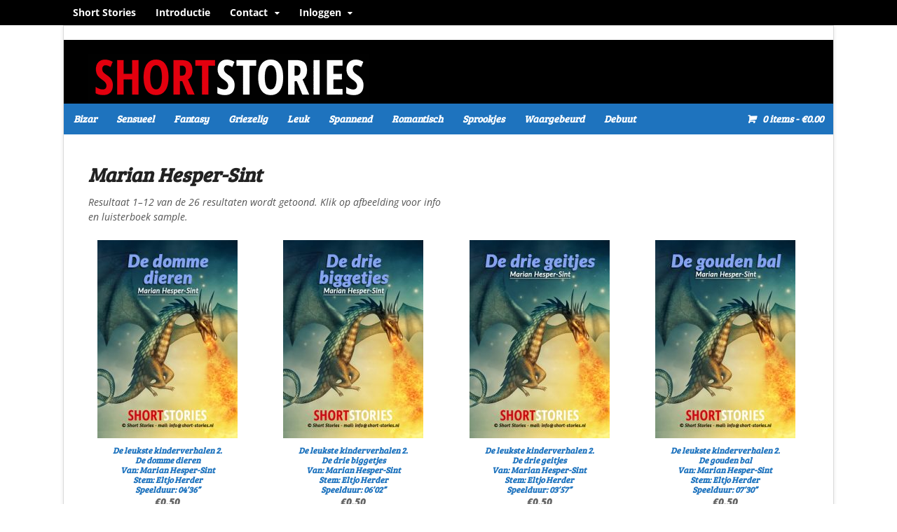

--- FILE ---
content_type: text/html; charset=UTF-8
request_url: https://short-stories.nl/product-categorie/sprookjes/marian-hesper-sint/
body_size: 35868
content:
<!DOCTYPE html>
<html lang="nl-NL">
<head><meta charset="UTF-8" /><script>if(navigator.userAgent.match(/MSIE|Internet Explorer/i)||navigator.userAgent.match(/Trident\/7\..*?rv:11/i)){var href=document.location.href;if(!href.match(/[?&]nowprocket/)){if(href.indexOf("?")==-1){if(href.indexOf("#")==-1){document.location.href=href+"?nowprocket=1"}else{document.location.href=href.replace("#","?nowprocket=1#")}}else{if(href.indexOf("#")==-1){document.location.href=href+"&nowprocket=1"}else{document.location.href=href.replace("#","&nowprocket=1#")}}}}</script><script>(()=>{class RocketLazyLoadScripts{constructor(){this.v="2.0.4",this.userEvents=["keydown","keyup","mousedown","mouseup","mousemove","mouseover","mouseout","touchmove","touchstart","touchend","touchcancel","wheel","click","dblclick","input"],this.attributeEvents=["onblur","onclick","oncontextmenu","ondblclick","onfocus","onmousedown","onmouseenter","onmouseleave","onmousemove","onmouseout","onmouseover","onmouseup","onmousewheel","onscroll","onsubmit"]}async t(){this.i(),this.o(),/iP(ad|hone)/.test(navigator.userAgent)&&this.h(),this.u(),this.l(this),this.m(),this.k(this),this.p(this),this._(),await Promise.all([this.R(),this.L()]),this.lastBreath=Date.now(),this.S(this),this.P(),this.D(),this.O(),this.M(),await this.C(this.delayedScripts.normal),await this.C(this.delayedScripts.defer),await this.C(this.delayedScripts.async),await this.T(),await this.F(),await this.j(),await this.A(),window.dispatchEvent(new Event("rocket-allScriptsLoaded")),this.everythingLoaded=!0,this.lastTouchEnd&&await new Promise(t=>setTimeout(t,500-Date.now()+this.lastTouchEnd)),this.I(),this.H(),this.U(),this.W()}i(){this.CSPIssue=sessionStorage.getItem("rocketCSPIssue"),document.addEventListener("securitypolicyviolation",t=>{this.CSPIssue||"script-src-elem"!==t.violatedDirective||"data"!==t.blockedURI||(this.CSPIssue=!0,sessionStorage.setItem("rocketCSPIssue",!0))},{isRocket:!0})}o(){window.addEventListener("pageshow",t=>{this.persisted=t.persisted,this.realWindowLoadedFired=!0},{isRocket:!0}),window.addEventListener("pagehide",()=>{this.onFirstUserAction=null},{isRocket:!0})}h(){let t;function e(e){t=e}window.addEventListener("touchstart",e,{isRocket:!0}),window.addEventListener("touchend",function i(o){o.changedTouches[0]&&t.changedTouches[0]&&Math.abs(o.changedTouches[0].pageX-t.changedTouches[0].pageX)<10&&Math.abs(o.changedTouches[0].pageY-t.changedTouches[0].pageY)<10&&o.timeStamp-t.timeStamp<200&&(window.removeEventListener("touchstart",e,{isRocket:!0}),window.removeEventListener("touchend",i,{isRocket:!0}),"INPUT"===o.target.tagName&&"text"===o.target.type||(o.target.dispatchEvent(new TouchEvent("touchend",{target:o.target,bubbles:!0})),o.target.dispatchEvent(new MouseEvent("mouseover",{target:o.target,bubbles:!0})),o.target.dispatchEvent(new PointerEvent("click",{target:o.target,bubbles:!0,cancelable:!0,detail:1,clientX:o.changedTouches[0].clientX,clientY:o.changedTouches[0].clientY})),event.preventDefault()))},{isRocket:!0})}q(t){this.userActionTriggered||("mousemove"!==t.type||this.firstMousemoveIgnored?"keyup"===t.type||"mouseover"===t.type||"mouseout"===t.type||(this.userActionTriggered=!0,this.onFirstUserAction&&this.onFirstUserAction()):this.firstMousemoveIgnored=!0),"click"===t.type&&t.preventDefault(),t.stopPropagation(),t.stopImmediatePropagation(),"touchstart"===this.lastEvent&&"touchend"===t.type&&(this.lastTouchEnd=Date.now()),"click"===t.type&&(this.lastTouchEnd=0),this.lastEvent=t.type,t.composedPath&&t.composedPath()[0].getRootNode()instanceof ShadowRoot&&(t.rocketTarget=t.composedPath()[0]),this.savedUserEvents.push(t)}u(){this.savedUserEvents=[],this.userEventHandler=this.q.bind(this),this.userEvents.forEach(t=>window.addEventListener(t,this.userEventHandler,{passive:!1,isRocket:!0})),document.addEventListener("visibilitychange",this.userEventHandler,{isRocket:!0})}U(){this.userEvents.forEach(t=>window.removeEventListener(t,this.userEventHandler,{passive:!1,isRocket:!0})),document.removeEventListener("visibilitychange",this.userEventHandler,{isRocket:!0}),this.savedUserEvents.forEach(t=>{(t.rocketTarget||t.target).dispatchEvent(new window[t.constructor.name](t.type,t))})}m(){const t="return false",e=Array.from(this.attributeEvents,t=>"data-rocket-"+t),i="["+this.attributeEvents.join("],[")+"]",o="[data-rocket-"+this.attributeEvents.join("],[data-rocket-")+"]",s=(e,i,o)=>{o&&o!==t&&(e.setAttribute("data-rocket-"+i,o),e["rocket"+i]=new Function("event",o),e.setAttribute(i,t))};new MutationObserver(t=>{for(const n of t)"attributes"===n.type&&(n.attributeName.startsWith("data-rocket-")||this.everythingLoaded?n.attributeName.startsWith("data-rocket-")&&this.everythingLoaded&&this.N(n.target,n.attributeName.substring(12)):s(n.target,n.attributeName,n.target.getAttribute(n.attributeName))),"childList"===n.type&&n.addedNodes.forEach(t=>{if(t.nodeType===Node.ELEMENT_NODE)if(this.everythingLoaded)for(const i of[t,...t.querySelectorAll(o)])for(const t of i.getAttributeNames())e.includes(t)&&this.N(i,t.substring(12));else for(const e of[t,...t.querySelectorAll(i)])for(const t of e.getAttributeNames())this.attributeEvents.includes(t)&&s(e,t,e.getAttribute(t))})}).observe(document,{subtree:!0,childList:!0,attributeFilter:[...this.attributeEvents,...e]})}I(){this.attributeEvents.forEach(t=>{document.querySelectorAll("[data-rocket-"+t+"]").forEach(e=>{this.N(e,t)})})}N(t,e){const i=t.getAttribute("data-rocket-"+e);i&&(t.setAttribute(e,i),t.removeAttribute("data-rocket-"+e))}k(t){Object.defineProperty(HTMLElement.prototype,"onclick",{get(){return this.rocketonclick||null},set(e){this.rocketonclick=e,this.setAttribute(t.everythingLoaded?"onclick":"data-rocket-onclick","this.rocketonclick(event)")}})}S(t){function e(e,i){let o=e[i];e[i]=null,Object.defineProperty(e,i,{get:()=>o,set(s){t.everythingLoaded?o=s:e["rocket"+i]=o=s}})}e(document,"onreadystatechange"),e(window,"onload"),e(window,"onpageshow");try{Object.defineProperty(document,"readyState",{get:()=>t.rocketReadyState,set(e){t.rocketReadyState=e},configurable:!0}),document.readyState="loading"}catch(t){console.log("WPRocket DJE readyState conflict, bypassing")}}l(t){this.originalAddEventListener=EventTarget.prototype.addEventListener,this.originalRemoveEventListener=EventTarget.prototype.removeEventListener,this.savedEventListeners=[],EventTarget.prototype.addEventListener=function(e,i,o){o&&o.isRocket||!t.B(e,this)&&!t.userEvents.includes(e)||t.B(e,this)&&!t.userActionTriggered||e.startsWith("rocket-")||t.everythingLoaded?t.originalAddEventListener.call(this,e,i,o):(t.savedEventListeners.push({target:this,remove:!1,type:e,func:i,options:o}),"mouseenter"!==e&&"mouseleave"!==e||t.originalAddEventListener.call(this,e,t.savedUserEvents.push,o))},EventTarget.prototype.removeEventListener=function(e,i,o){o&&o.isRocket||!t.B(e,this)&&!t.userEvents.includes(e)||t.B(e,this)&&!t.userActionTriggered||e.startsWith("rocket-")||t.everythingLoaded?t.originalRemoveEventListener.call(this,e,i,o):t.savedEventListeners.push({target:this,remove:!0,type:e,func:i,options:o})}}J(t,e){this.savedEventListeners=this.savedEventListeners.filter(i=>{let o=i.type,s=i.target||window;return e!==o||t!==s||(this.B(o,s)&&(i.type="rocket-"+o),this.$(i),!1)})}H(){EventTarget.prototype.addEventListener=this.originalAddEventListener,EventTarget.prototype.removeEventListener=this.originalRemoveEventListener,this.savedEventListeners.forEach(t=>this.$(t))}$(t){t.remove?this.originalRemoveEventListener.call(t.target,t.type,t.func,t.options):this.originalAddEventListener.call(t.target,t.type,t.func,t.options)}p(t){let e;function i(e){return t.everythingLoaded?e:e.split(" ").map(t=>"load"===t||t.startsWith("load.")?"rocket-jquery-load":t).join(" ")}function o(o){function s(e){const s=o.fn[e];o.fn[e]=o.fn.init.prototype[e]=function(){return this[0]===window&&t.userActionTriggered&&("string"==typeof arguments[0]||arguments[0]instanceof String?arguments[0]=i(arguments[0]):"object"==typeof arguments[0]&&Object.keys(arguments[0]).forEach(t=>{const e=arguments[0][t];delete arguments[0][t],arguments[0][i(t)]=e})),s.apply(this,arguments),this}}if(o&&o.fn&&!t.allJQueries.includes(o)){const e={DOMContentLoaded:[],"rocket-DOMContentLoaded":[]};for(const t in e)document.addEventListener(t,()=>{e[t].forEach(t=>t())},{isRocket:!0});o.fn.ready=o.fn.init.prototype.ready=function(i){function s(){parseInt(o.fn.jquery)>2?setTimeout(()=>i.bind(document)(o)):i.bind(document)(o)}return"function"==typeof i&&(t.realDomReadyFired?!t.userActionTriggered||t.fauxDomReadyFired?s():e["rocket-DOMContentLoaded"].push(s):e.DOMContentLoaded.push(s)),o([])},s("on"),s("one"),s("off"),t.allJQueries.push(o)}e=o}t.allJQueries=[],o(window.jQuery),Object.defineProperty(window,"jQuery",{get:()=>e,set(t){o(t)}})}P(){const t=new Map;document.write=document.writeln=function(e){const i=document.currentScript,o=document.createRange(),s=i.parentElement;let n=t.get(i);void 0===n&&(n=i.nextSibling,t.set(i,n));const c=document.createDocumentFragment();o.setStart(c,0),c.appendChild(o.createContextualFragment(e)),s.insertBefore(c,n)}}async R(){return new Promise(t=>{this.userActionTriggered?t():this.onFirstUserAction=t})}async L(){return new Promise(t=>{document.addEventListener("DOMContentLoaded",()=>{this.realDomReadyFired=!0,t()},{isRocket:!0})})}async j(){return this.realWindowLoadedFired?Promise.resolve():new Promise(t=>{window.addEventListener("load",t,{isRocket:!0})})}M(){this.pendingScripts=[];this.scriptsMutationObserver=new MutationObserver(t=>{for(const e of t)e.addedNodes.forEach(t=>{"SCRIPT"!==t.tagName||t.noModule||t.isWPRocket||this.pendingScripts.push({script:t,promise:new Promise(e=>{const i=()=>{const i=this.pendingScripts.findIndex(e=>e.script===t);i>=0&&this.pendingScripts.splice(i,1),e()};t.addEventListener("load",i,{isRocket:!0}),t.addEventListener("error",i,{isRocket:!0}),setTimeout(i,1e3)})})})}),this.scriptsMutationObserver.observe(document,{childList:!0,subtree:!0})}async F(){await this.X(),this.pendingScripts.length?(await this.pendingScripts[0].promise,await this.F()):this.scriptsMutationObserver.disconnect()}D(){this.delayedScripts={normal:[],async:[],defer:[]},document.querySelectorAll("script[type$=rocketlazyloadscript]").forEach(t=>{t.hasAttribute("data-rocket-src")?t.hasAttribute("async")&&!1!==t.async?this.delayedScripts.async.push(t):t.hasAttribute("defer")&&!1!==t.defer||"module"===t.getAttribute("data-rocket-type")?this.delayedScripts.defer.push(t):this.delayedScripts.normal.push(t):this.delayedScripts.normal.push(t)})}async _(){await this.L();let t=[];document.querySelectorAll("script[type$=rocketlazyloadscript][data-rocket-src]").forEach(e=>{let i=e.getAttribute("data-rocket-src");if(i&&!i.startsWith("data:")){i.startsWith("//")&&(i=location.protocol+i);try{const o=new URL(i).origin;o!==location.origin&&t.push({src:o,crossOrigin:e.crossOrigin||"module"===e.getAttribute("data-rocket-type")})}catch(t){}}}),t=[...new Map(t.map(t=>[JSON.stringify(t),t])).values()],this.Y(t,"preconnect")}async G(t){if(await this.K(),!0!==t.noModule||!("noModule"in HTMLScriptElement.prototype))return new Promise(e=>{let i;function o(){(i||t).setAttribute("data-rocket-status","executed"),e()}try{if(navigator.userAgent.includes("Firefox/")||""===navigator.vendor||this.CSPIssue)i=document.createElement("script"),[...t.attributes].forEach(t=>{let e=t.nodeName;"type"!==e&&("data-rocket-type"===e&&(e="type"),"data-rocket-src"===e&&(e="src"),i.setAttribute(e,t.nodeValue))}),t.text&&(i.text=t.text),t.nonce&&(i.nonce=t.nonce),i.hasAttribute("src")?(i.addEventListener("load",o,{isRocket:!0}),i.addEventListener("error",()=>{i.setAttribute("data-rocket-status","failed-network"),e()},{isRocket:!0}),setTimeout(()=>{i.isConnected||e()},1)):(i.text=t.text,o()),i.isWPRocket=!0,t.parentNode.replaceChild(i,t);else{const i=t.getAttribute("data-rocket-type"),s=t.getAttribute("data-rocket-src");i?(t.type=i,t.removeAttribute("data-rocket-type")):t.removeAttribute("type"),t.addEventListener("load",o,{isRocket:!0}),t.addEventListener("error",i=>{this.CSPIssue&&i.target.src.startsWith("data:")?(console.log("WPRocket: CSP fallback activated"),t.removeAttribute("src"),this.G(t).then(e)):(t.setAttribute("data-rocket-status","failed-network"),e())},{isRocket:!0}),s?(t.fetchPriority="high",t.removeAttribute("data-rocket-src"),t.src=s):t.src="data:text/javascript;base64,"+window.btoa(unescape(encodeURIComponent(t.text)))}}catch(i){t.setAttribute("data-rocket-status","failed-transform"),e()}});t.setAttribute("data-rocket-status","skipped")}async C(t){const e=t.shift();return e?(e.isConnected&&await this.G(e),this.C(t)):Promise.resolve()}O(){this.Y([...this.delayedScripts.normal,...this.delayedScripts.defer,...this.delayedScripts.async],"preload")}Y(t,e){this.trash=this.trash||[];let i=!0;var o=document.createDocumentFragment();t.forEach(t=>{const s=t.getAttribute&&t.getAttribute("data-rocket-src")||t.src;if(s&&!s.startsWith("data:")){const n=document.createElement("link");n.href=s,n.rel=e,"preconnect"!==e&&(n.as="script",n.fetchPriority=i?"high":"low"),t.getAttribute&&"module"===t.getAttribute("data-rocket-type")&&(n.crossOrigin=!0),t.crossOrigin&&(n.crossOrigin=t.crossOrigin),t.integrity&&(n.integrity=t.integrity),t.nonce&&(n.nonce=t.nonce),o.appendChild(n),this.trash.push(n),i=!1}}),document.head.appendChild(o)}W(){this.trash.forEach(t=>t.remove())}async T(){try{document.readyState="interactive"}catch(t){}this.fauxDomReadyFired=!0;try{await this.K(),this.J(document,"readystatechange"),document.dispatchEvent(new Event("rocket-readystatechange")),await this.K(),document.rocketonreadystatechange&&document.rocketonreadystatechange(),await this.K(),this.J(document,"DOMContentLoaded"),document.dispatchEvent(new Event("rocket-DOMContentLoaded")),await this.K(),this.J(window,"DOMContentLoaded"),window.dispatchEvent(new Event("rocket-DOMContentLoaded"))}catch(t){console.error(t)}}async A(){try{document.readyState="complete"}catch(t){}try{await this.K(),this.J(document,"readystatechange"),document.dispatchEvent(new Event("rocket-readystatechange")),await this.K(),document.rocketonreadystatechange&&document.rocketonreadystatechange(),await this.K(),this.J(window,"load"),window.dispatchEvent(new Event("rocket-load")),await this.K(),window.rocketonload&&window.rocketonload(),await this.K(),this.allJQueries.forEach(t=>t(window).trigger("rocket-jquery-load")),await this.K(),this.J(window,"pageshow");const t=new Event("rocket-pageshow");t.persisted=this.persisted,window.dispatchEvent(t),await this.K(),window.rocketonpageshow&&window.rocketonpageshow({persisted:this.persisted})}catch(t){console.error(t)}}async K(){Date.now()-this.lastBreath>45&&(await this.X(),this.lastBreath=Date.now())}async X(){return document.hidden?new Promise(t=>setTimeout(t)):new Promise(t=>requestAnimationFrame(t))}B(t,e){return e===document&&"readystatechange"===t||(e===document&&"DOMContentLoaded"===t||(e===window&&"DOMContentLoaded"===t||(e===window&&"load"===t||e===window&&"pageshow"===t)))}static run(){(new RocketLazyLoadScripts).t()}}RocketLazyLoadScripts.run()})();</script>

<title>Marian Hesper-Sint Archieven - Luisterverhalen-Luisterboeken-Short Stories</title>
<style id="wpr-usedcss">img:is([sizes=auto i],[sizes^="auto," i]){contain-intrinsic-size:3000px 1500px}input:-webkit-autofill{-webkit-box-shadow:0 0 0 30px #fff inset}@keyframes spin{0%{transform:rotate(0)}100%{transform:rotate(360deg)}}:root{--ss-primary-color:#5897fb;--ss-bg-color:#ffffff;--ss-font-color:#4d4d4d;--ss-font-placeholder-color:#8d8d8d;--ss-disabled-color:#dcdee2;--ss-border-color:#dcdee2;--ss-highlight-color:#fffb8c;--ss-success-color:#00b755;--ss-error-color:#dc3545;--ss-focus-color:#5897fb;--ss-main-height:30px;--ss-content-height:300px;--ss-spacing-l:7px;--ss-spacing-m:5px;--ss-spacing-s:3px;--ss-animation-timing:0.2s;--ss-border-radius:4px}img.emoji{display:inline!important;border:none!important;box-shadow:none!important;height:1em!important;width:1em!important;margin:0 .07em!important;vertical-align:-.1em!important;background:0 0!important;padding:0!important}.no-js .slides>li:first-child{display:block}body,html{height:100%}a,abbr,b,body,caption,center,code,div,em,fieldset,figure,font,form,h1,h2,h3,html,iframe,img,label,legend,li,object,p,span,strong,table,tbody,tr,ul{margin:0;padding:0;border:0;outline:0;font-size:100%;vertical-align:baseline;background:0 0}body{line-height:1}ul{list-style:none}table{border-collapse:collapse;border-spacing:0}@font-face{font-display:swap;font-family:FontAwesome;src:url("https://short-stories.nl/wp-content/themes/canvas/includes/fonts/fontawesome-webfont.eot?v=4.5.0");src:url("https://short-stories.nl/wp-content/themes/canvas/includes/fonts/fontawesome-webfont.eot?#iefix&v=4.5.0") format("embedded-opentype"),url("https://short-stories.nl/wp-content/themes/canvas/includes/fonts/fontawesome-webfont.woff2?v=4.5.0") format("woff2"),url("https://short-stories.nl/wp-content/themes/canvas/includes/fonts/fontawesome-webfont.woff?v=4.5.0") format("woff"),url("https://short-stories.nl/wp-content/themes/canvas/includes/fonts/fontawesome-webfont.ttf?v=4.5.0") format("truetype"),url("https://short-stories.nl/wp-content/themes/canvas/includes/fonts/fontawesome-webfont.svg?v=4.5.0#fontawesomeregular") format("svg");font-weight:400;font-style:normal}.fa-search:before{content:""}body{font:300 13px/20px "Helvetica Neue",Helvetica,Roboto,Arial,sans-serif;color:#555;background-color:#fff;-webkit-font-smoothing:subpixel-antialiased;word-wrap:break-word}h1,h2,h3{margin:0;font-family:"Helvetica Neue",Helvetica,Roboto,Arial,sans-serif;color:#222;font-weight:700;line-height:1.2em}h1{font-size:2em}h2{font-size:1.8em}h3{font-size:1.6em}p{margin:0 0 1.2em;font:300 14px/22px "Helvetica Neue",Helvetica,Roboto,Arial,sans-serif}strong{font-weight:700}input,textarea{padding:5px;background:#fff;border-color:#efefef;border-width:2px;border-style:solid;margin-bottom:10px;border-radius:3px;font-size:1em;color:#666;font-family:inherit}.hide{display:none}img{vertical-align:bottom;max-width:100%}a:link,a:visited{color:#428bca;text-decoration:none}a:hover{text-decoration:underline;color:#ff4800}h1 a:link,h1 a:visited,h2 a:link,h2 a:visited,h3 a:link,h3 a:visited{text-decoration:none}h1 a:hover,h2 a:hover,h3 a:hover{text-decoration:underline}embed,iframe,video{max-width:100%}video{height:auto}#wrapper{position:relative}#inner-wrapper{position:relative;width:100%;-webkit-box-sizing:border-box;-moz-box-sizing:border-box;box-sizing:border-box;padding:0 1em}#header{padding:40px 0 45px;clear:both;position:relative;background-size:auto}#logo .site-title{line-height:inherit;margin-bottom:5px;font-weight:700}#logo .site-description,#logo .site-title{font-family:"Helvetica Neue",Helvetica,Arial,sans-serif;color:#000;display:block}#logo .site-title a{color:#222;font-size:40px;line-height:40px;text-transform:none;text-decoration:none}#logo .site-title a:hover{text-decoration:underline}#logo .site-description{color:#999;font-weight:300}#content{padding:0 0 40px;position:relative}#footer{padding:20px 0;border-top:1px solid #e6e6e6;color:#999}#footer #credit img{vertical-align:middle}#footer #credit span{display:none}#footer .col-left{margin-bottom:10px}#footer-widgets .block{padding-top:20px}@media only screen and (min-width:768px){#logo{float:left;max-width:100%}#footer-widgets .block{margin-right:3.8%;float:left}#footer-widgets.col-4 .block{width:48%}#footer-widgets.col-4 .footer-widget-2,#footer-widgets.col-4 .footer-widget-4{margin-right:0}}@media only screen and (min-width:980px){.col-left{float:left}.col-right{float:right}#wrapper,.col-full{max-width:960px;margin:0 auto}#wrapper{padding:0 1em 2em}#inner-wrapper{padding:0}#main-sidebar-container{position:relative}#main-sidebar-container #main{position:relative}#footer-widgets.col-4 .block{width:22.05%}#footer-widgets.col-4 .footer-widget-2{margin-right:3.8%}.one-col #main{float:none}}.post,.search .page{margin:0 0 40px}.page .title,.page-title,.post .title{font:bold 28px/1.2em "Helvetica Neue",Helvetica,Arial sans-serif;margin:0 0 .5em}.post p.tags{color:#999;width:100%;clear:both;margin-bottom:20px}.post p.tags a:link,.post p.tags a:visited{font-weight:700;color:#888}.post p.tags a:hover{text-decoration:underline;color:red}.entry h1,.entry h2,.entry h3{margin:0 0 .5em;line-height:1.5em}.entry,.entry p{color:#555;font:300 15px/1.5em "Helvetica Neue",Helvetica,sans-serif}.entry ul{margin:0 0 15px;padding:0 0 0 30px}.entry ul{list-style:disc}.entry li>ul{margin-bottom:0;margin-left:0}.entry img{height:auto;padding:3px;border:1px solid #e6e6e6;background:#f8f8f8;background:rgba(255,255,255,.7)}.alignleft{float:left;margin:5px 15px 15px 0}.entry .gallery{margin-bottom:2em!important}.entry .wp-caption-text{margin:0 0 .3em;padding:0;font:300 12px/1.5em "Helvetica Neue",Helvetica,sans-serif;text-align:center}.woo-pagination{margin:0 0 2em;text-align:center;clear:both;display:block}.woo-pagination a:link,.woo-pagination a:visited{display:inline;text-decoration:none;color:#666;padding:3px 7px;border:1px solid #ddd}.woo-pagination .page-numbers{border:none;color:#666}.woo-pagination a:active,.woo-pagination a:link,.woo-pagination a:visited{font-weight:700;font-size:.9em;border-radius:3px;border:1px solid #d9d9d9;background:#fff;background:-webkit-gradient(linear,left top,left bottom,from(#fff),to(#f5f5f5));background:-webkit-linear-gradient(#fff,#f5f5f5);background:-moz-linear-gradient(center top,#fff 0,#f5f5f5 100%);background:-moz-gradient(center top,#fff 0,#f5f5f5 100%);box-shadow:0 2px 2px 0 rgba(0,0,0,.03);-webkit-box-shadow:0 2px 2px 0 rgba(0,0,0,.03);-moz-box-shadow:0 2px 2px 0 rgba(0,0,0,.03)}.woo-pagination span.current{border:none;background:0 0;font-weight:700;font-size:.9em}.woo-pagination a:active,.woo-pagination a:link,.woo-pagination a:visited{border:none;background:#f0f0f0}.woo-pagination .current,.woo-pagination a:hover{padding:3px 7px;background:#e0e0e0}.post{position:relative}.post .audio{margin-bottom:1.8em}#navigation{clear:both;-webkit-box-sizing:border-box;-moz-box-sizing:border-box;box-sizing:border-box;width:80%;left:-80%;position:absolute;top:0;min-height:100%;z-index:9000;padding-top:4.236em;margin-bottom:3em;font:300 14px/1.2 "Helvetica Neue",sans-serif;background:#f0f0f0;display:none}#navigation .menus{clear:both}#navigation h3{font-size:1em;padding:.5em 1em}#navigation ul{margin-bottom:1.618em}#navigation ul ul{margin:0 0 0 1.618em}#navigation .nav-close,#navigation .nav-home,#navigation ul.cart a.cart-contents{height:1em;width:1em;text-indent:-999px;display:block;font-size:1em;padding:.5em;position:absolute;top:1em;left:1em;background:#999;color:#fff;border-radius:3px}#navigation .nav-close:before,#navigation .nav-home:before,#navigation ul.cart a.cart-contents:before{font-family:FontAwesome;content:"\f00d";display:block;position:absolute;top:0;left:0;right:0;bottom:0;text-align:center;text-indent:0;line-height:2}#navigation .nav-home{left:auto;right:1em}#navigation .nav-home:before{content:"\f015"}#navigation ul.cart a.cart-contents{left:auto;right:3.5em;display:inline-block}#navigation ul.cart a.cart-contents:before{content:"\f07a"}#navigation ul.cart a.cart-contents+ul{display:none}.show-nav #navigation{display:block}.show-nav #navigation .top-navigation{display:block}.show-nav #inner-wrapper{left:80%}ul.nav{width:100%}ul.nav li a{padding:.5em 1em;display:block;color:#666}ul.nav li ul li a{background:0 0!important;color:#666!important}.nav-toggle:before{content:"\f0c9";font-family:FontAwesome;font-weight:400;color:#fff;margin-left:.5em;text-shadow:0 1px 0 #000;border-right:1px solid rgba(255,255,255,.1);display:inline-block;padding:.8em 1em .8em .5em}.nav-toggle{margin:0 -1em;cursor:pointer;text-align:left;display:block;padding:0;font-size:1em;background-color:rgba(0,0,0,.65);background-image:-webkit-linear-gradient(to right bottom,rgba(0,0,0,.65),rgba(0,0,0,.8));background-image:-o-linear-gradient(to right bottom,rgba(0,0,0,.65),rgba(0,0,0,.8));background-image:-moz-linear-gradient(to right bottom,rgba(0,0,0,.65),rgba(0,0,0,.8));background-image:linear-gradient(to right bottom,rgba(0,0,0,.65),rgba(0,0,0,.8));border-bottom:1px solid rgba(0,0,0,.2)}.nav-toggle a{color:#fff!important;text-shadow:0 1px 0 #000;padding:.5em 1em;border-left:1px solid rgba(0,0,0,.1)}.nav-toggle a:hover{color:#fff;text-decoration:none}#top select{margin:1.618em 0 0;width:100%}#top{display:none;font-weight:400}@media only screen and (max-width:767px){#wrapper{overflow-y:visible;overflow-x:hidden}#content{padding-top:1.5em}#header{background-size:cover}#navigation{font-weight:400}ul.nav,ul.nav ul{border:none!important}#navigation ul.nav>li{border-right:none!important}.csstransforms3d.csstransitions #navigation{left:0;-webkit-transform:translate3d(-100%,0,0);-moz-transform:translate3d(-100%,0,0);-ms-transform:translate3d(-100%,0,0);-o-transform:translate3d(-100%,0,0);transform:translate3d(-100%,0,0);-webkit-backface-visibility:hidden;-moz-backface-visibility:hidden;-ms-backface-visibility:hidden;-o-backface-visibility:hidden;backface-visibility:hidden}}@media only screen and (min-width:768px){ul.nav{position:relative;margin-bottom:0;width:auto;margin-right:1em}ul.nav li{position:relative;float:left;zoom:1;list-style:none}ul.nav li a{display:block;padding-top:1em!important;padding-bottom:1em!important}ul.nav li a:hover{text-decoration:none}ul.nav li ul li a:hover{text-decoration:underline}ul.nav ul{width:12em;visibility:hidden;display:none;position:absolute;top:100%;left:-9999em;z-index:9999;margin:0;padding:.4em 0}ul.nav ul li{float:none}ul.nav ul li a{width:100%;display:inline-block;padding:.7em 1em!important;-webkit-box-sizing:border-box;-moz-box-sizing:border-box;box-sizing:border-box;font-size:.9em}ul.nav ul ul{left:100%;top:0}ul.nav li:hover>ul{visibility:visible;display:block;left:0}#top{background:#000}#top h3{display:none}#top{display:block!important}#top ul.nav li a{color:#ddd;padding-top:.5em!important;padding-bottom:.5em!important;font-size:1em}#top ul.nav>li a:hover{background:#555;color:#ddd}#top ul.nav>li:hover{background:#555;color:#ddd}#top ul.nav ul{background:#555}#top ul.nav ul li a{color:#ddd!important}#navigation .top-navigation{display:none!important}.csstransforms3d.csstransitions #navigation,.csstransforms3d.csstransitions .show-nav #inner-wrapper,.csstransforms3d.csstransitions .show-nav #navigation{left:0;-webkit-transform:translate3d(0,0,0);-moz-transform:translate3d(0,0,0);-ms-transform:translate3d(0,0,0);-o-transform:translate3d(0,0,0);transform:translate3d(0,0,0)}.nav-close,.nav-home,.nav-toggle{display:none!important}#navigation{position:relative;left:auto;width:100%;border:none;padding-top:0;background:#f0f0f0;border-radius:2px;display:block!important}#navigation h3{display:none}#navigation .menus{position:relative;clear:none}#navigation .menus.nav-icons::after{clear:both;content:"";display:block}#navigation .menus.nav-icons .side-nav{position:absolute;top:0;right:0}#navigation .menus.nav-icons-1 #main-nav{margin-right:3em}#navigation .menus.nav-icons-1 .side-nav{width:3em}#navigation ul{margin-bottom:0}#navigation ul ul{margin-left:0}#navigation ul.nav>li a:hover{background:#e6e6e6}#navigation ul.nav>li:hover{background:#e6e6e6}#navigation ul.nav ul{background:#e6e6e6}#navigation ul.nav>li:hover>ul{left:-1px}#navigation ul.nav ul ul{top:-5px;left:100%}#top .nav li.parent>a{position:relative}#top .nav li.parent>a:after{display:inline-block;font-family:FontAwesome;font-style:normal;font-weight:400;line-height:.75;-webkit-font-smoothing:antialiased;-moz-osx-font-smoothing:grayscale;content:"\f0d7";color:inherit;font-size:.857em;margin-top:6px;speak:none;width:1.387em;display:inline-block;text-align:right}#top .nav li ul li.parent>a:after{display:inline-block;font-family:FontAwesome;font-style:normal;font-weight:400;line-height:.75;-webkit-font-smoothing:antialiased;-moz-osx-font-smoothing:grayscale;content:"\f0da";float:right;position:absolute;top:.53em;right:1em;text-decoration:none}#top .nav li ul li.parent>a{padding-right:2.244em!important}#top .nav ul ul{top:-.327em;left:100%}#navigation .nav li.parent>a{position:relative}#navigation .nav li.parent>a:after{display:inline-block;font-family:FontAwesome;font-style:normal;font-weight:400;line-height:.75;-webkit-font-smoothing:antialiased;-moz-osx-font-smoothing:grayscale;content:"\f0d7";color:inherit;font-size:.857em;margin-top:2px;speak:none;width:1.387em;display:inline-block;text-align:right;line-height:1}#navigation .nav li ul li.parent>a{padding-right:2.244em!important}#navigation .nav li ul li.parent>a:after{display:inline-block;font-family:FontAwesome;font-style:normal;font-weight:400;line-height:.75;-webkit-font-smoothing:antialiased;-moz-osx-font-smoothing:grayscale;content:"\f0da";float:right;position:absolute;top:1em;right:1em;text-decoration:none}#navigation ul.cart{position:relative}#navigation ul.cart a.cart-contents{padding:1em;margin:0;position:relative;top:0;left:0;background:0 0;color:#666;border-radius:0;display:block;overflow:hidden}#navigation ul.cart a.cart-contents:hover{text-decoration:none}#navigation ul.cart a.cart-contents:before{line-height:1;position:static}#navigation ul.cart a.cart-contents+ul{display:block;position:absolute;right:0;top:100%;visibility:hidden;width:12em;background:#e6e6e6;padding:1.414em;-webkit-box-sizing:border-box;-moz-box-sizing:border-box;box-sizing:border-box}#navigation ul.cart li:hover a.cart-contents{background:#e6e6e6}#navigation ul.cart li:hover a.cart-contents+ul{visibility:visible}#navigation ul.cart .widget{margin:0}#navigation ul.cart h2{display:none}#navigation ul.cart .button{width:100%;margin-bottom:.5em;font-size:.9em;border-radius:0}#navigation .cart-extended ul.cart a.cart-contents:before{height:5em}}@media only screen and (min-width:980px){#navigation .cart-extended ul.cart a.cart-contents{display:inline-block;width:auto;text-indent:0;overflow:visible}#navigation .cart-extended ul.cart a.cart-contents:before{display:inline-block;margin-right:.5em;height:auto}#navigation .menus.nav-icons-1.cart-extended #main-nav{margin-right:15.5em}#navigation .menus.nav-icons-1.cart-extended .side-nav{width:15.5em}}.widget{margin:0 0 30px;font-size:12px}.widget h3{margin:0 0 .8em;padding:0 0 .8em;font:bold 14px "Helvetica Neue",Helvetica,Arial,sans-serif;color:#555;border-bottom:1px solid #e6e6e6}.widget p{font:300 13px/20px "Helvetica Neue",Helvetica,sans-serif;margin-bottom:15px}.widget ul{clear:both;list-style-type:none}.widget ul li a{padding:0;line-height:22px;text-decoration:none}.widget ul li a:hover{text-decoration:underline}.widget ul ul{padding:0 0 0 15px;border-top:none}#footer-widgets{border-top:1px solid #e6e6e6;padding:10px 0;clear:both}#searchform{width:98%;margin-top:5px;position:relative;border-color:#efefef;border-width:2px;border-style:solid;border-radius:3px}#searchform input#s{padding:8px;width:85%;margin:0;border:none;background:0 0;color:#777}.entry table{border-spacing:0;width:100%;border:1px solid #eee;border-radius:4px;background:#fff;box-shadow:0 1px 2px 0 #fff;-webkit-box-shadow:0 1px 2px 0 #fff;border-collapse:separate;margin-bottom:1.5em}.entry table tbody h2{font-size:1em;letter-spacing:normal;font-weight:400}.entry table tbody h2 a{font-weight:400}.submit,a.button,button.button,input.button,input[type=submit]{display:inline-block;padding:.327em 1em;color:#fff!important;text-align:center;border-width:1px;border-style:solid;border-color:rgba(255,255,255,0);text-decoration:none;font-size:1em;font-family:inherit;cursor:pointer;overflow:visible;width:auto;line-height:1.618em;-webkit-box-sizing:border-box;-moz-box-sizing:border-box;box-sizing:border-box;white-space:normal;background:#428bca;font-weight:200;text-transform:uppercase;box-shadow:0 0 0 0 #888;-webkit-box-shadow:0 0 0 0 #888;border-radius:3px;text-shadow:none;-webkit-appearance:none;-moz-appearance:none}.submit:hover,a.button:hover,button.button:hover,input.button:hover,input[type=submit]:hover{text-decoration:none;background:#245682}.submit:active,a.button:active,button.button:active,input.button:active,input[type=submit]:active{box-shadow:inset 0 0 7px 0 rgba(0,0,0,.3);-webkit-box-shadow:inset 0 0 7px 0 rgba(0,0,0,.3)}.submit.red,a.button.red,button.button.red,input.button.red,input[type=submit].red{background:#d72323}.submit.red:hover,a.button.red:hover,button.button.red:hover,input.button.red:hover,input[type=submit].red:hover{background:#d20000}.submit.orange,a.button.orange,button.button.orange,input.button.orange,input[type=submit].orange{background:#d76b23}.submit.orange:hover,a.button.orange:hover,button.button.orange:hover,input.button.orange:hover,input[type=submit].orange:hover{background:#d25e00}.submit.green,a.button.green,button.button.green,input.button.green,input[type=submit].green{background:#8dc11e}.submit.green:hover,a.button.green:hover,button.button.green:hover,input.button.green:hover,input[type=submit].green:hover{background:#87c000}.fl{float:left}.fr{float:right}.col-full:after{content:".";display:block;height:0;clear:both;visibility:hidden}.col-full:after,.col-full:before,.fix:after,.fix:before{content:"\0020";display:block;height:0;overflow:hidden}.col-full:after,.fix:after{clear:both}.col-full,.fix{zoom:1}fieldset{display:block;width:100%}@media only screen and (max-width:767px){body.boxed-layout{padding:0}body.boxed-layout #top{margin-left:1.5em;margin-right:1.5em}body.boxed-layout #wrapper{margin-left:0;margin-right:0;border:none}}.fa{display:inline-block;font:14px/1 FontAwesome;font-size:inherit;text-rendering:auto;-webkit-font-smoothing:antialiased;-moz-osx-font-smoothing:grayscale}.section{clear:both}.section{padding:0;margin:0}.fa,.woocommerce-error:before,.woocommerce-message:before,ul.products li.product a.button.added:after,ul.products li.product a.button.loading:after{display:inline-block;font:14px/1 FontAwesome;font-size:inherit;text-rendering:auto;-webkit-font-smoothing:antialiased;-moz-osx-font-smoothing:grayscale}.woocommerce-error:before,.woocommerce-message:before,ul.products li.product a.button.added:after,ul.products li.product a.button.loading:after{width:1.2857142857em;text-align:center}#navigation .cart{margin-right:0}#navigation .cart.no-rss-link{margin-right:0}#navigation .cart.no-rss-link li{border:0}img,select{max-width:100%}.page header.title{overflow:hidden;zoom:1;font-size:1em}.page header.title h1,.page header.title h2,.page header.title h3{float:left}form#searchform{background:0 0;border-width:0}form#searchform input#s{border-color:#ccc #efefef #efefef #ccc;border-width:1px;border-style:solid;width:60%;color:#777}form#searchform .screen-reader-text{display:none}ul.products{margin:0 0 1.5em;padding:0!important;list-style:none}ul.products::after{clear:both;content:"";display:block}ul.products li.product{float:left;text-align:center;margin-bottom:1.5em;position:relative;list-style:none;width:48%;float:left;clear:left}ul.products li.product:nth-child(2n){float:right;clear:none}ul.products li.product img{background:0 0;padding:0;border:0}ul.products li.product a{display:block}ul.products li.product a:hover{text-decoration:none}ul.products li.product a:hover h3{opacity:.9}ul.products li.product a img{width:auto;height:auto;display:block;margin:0 auto .75em}ul.products li.product a img:hover{opacity:.9}ul.products li.product .price{display:block;color:#666}ul.products li.product a.button{display:inline-block;margin-top:.5em;-webkit-transition:.15s ease-out;-moz-transition:.15s ease-out;-ms-transition:.15s ease-out;-o-transition:.15s ease-out;transition:all .15s ease-out 0s;position:relative}ul.products li.product a.button.loading:after{content:"";-moz-animation:2s linear infinite spin;-o-animation:2s linear infinite spin;-webkit-animation:2s linear infinite spin;animation:2s linear infinite spin}ul.products li.product a.button.added:after{content:""}ul.products li.product .added_to_cart{text-transform:uppercase;margin:.53em 0 0;font-size:.7em;font-weight:600;display:block}.breadcrumb{padding:0 0 1em;margin-bottom:3em;border-bottom:1px dotted rgba(0,0,0,.1)}.woocommerce .summary{margin-bottom:1.5em}.woocommerce .summary form{padding:1.5em .8em;margin-bottom:1.5em;border:1px solid rgba(0,0,0,.1);border-left:0;border-right:0}.woocommerce .summary p{margin-bottom:1.5em}.woocommerce .summary p.price{font-weight:700;font-size:1.6em;border:none;padding:0;margin-bottom:.8em}.woocommerce .social{text-align:right}.woocommerce .social iframe{float:left}.woocommerce #main div.product{position:relative}.woocommerce-error,.woocommerce-message{padding:1em 1em 1em 2.618em!important;border:1px solid #f0f0f0;position:relative;margin-bottom:1.618em!important;border-radius:.327em;color:rgba(0,0,0,.6)}.woocommerce-error::after,.woocommerce-message::after{clear:both;content:"";display:block}.woocommerce-error:before,.woocommerce-message:before{content:"";position:absolute;top:1.387em;left:1em}.woocommerce-error .button,.woocommerce-message .button{float:right;font-size:.857em;margin-left:1em}.woocommerce-message{background-color:#edfcd5}.woocommerce-message:before{content:"\f05d";color:rgba(0,0,0,.4)}.woocommerce-error{background-color:#ffd9c8}.woocommerce-error:before{content:"\f05c";color:rgba(0,0,0,.4)}.entry ul.woocommerce-error{background-color:#ffd9c8;margin-left:0!important;list-style:none}.entry ul.woocommerce-error li{list-style:none}.widget ul.product_list_widget{list-style:none;padding:0}.widget ul.product_list_widget li{clear:left;overflow:hidden;zoom:1;margin-bottom:.5em}.widget ul.product_list_widget li a{display:block;padding-left:0}.widget ul.product_list_widget li a.remove{float:left;color:#c63f00!important;font-weight:700;margin-right:5px}.widget ul.product_list_widget li img{float:right;margin:0 0 .5em .5em;padding:3px;background:#fff;width:32px;height:auto;border:1px solid #e6e6e6!important}.widget ul.product_list_widget li dl.variation{overflow:hidden;zoom:1}.widget ul.product_list_widget li dl.variation dt{font-weight:700;float:left;clear:left;margin-right:.3em}.widget ul.product_list_widget li dl.variation dd{float:left}.widget ul.product_list_widget li .star-rating{float:none;margin-bottom:.25em}table.cart img{padding:3px!important}table.cart img{width:32px;height:auto}.woocommerce-result-count{width:50%;float:left;margin-bottom:1.618em}.woocommerce-ordering{text-align:right}.required{color:#c00;border:0}@media only screen and (min-width:768px){.boxed-layout #inner-wrapper,.boxed-layout #wrapper{padding:0}.boxed-layout #content,.boxed-layout #footer,.boxed-layout #footer-widgets,.boxed-layout #header{padding-left:2.5em;padding-right:2.5em;-webkit-box-sizing:border-box;-moz-box-sizing:border-box;box-sizing:border-box}.boxed-layout #header{background-clip:padding-box;-webkit-background-clip:padding-box}.woocommerce .summary{width:48%;float:right;margin-bottom:1.5em}ul.products li.product{clear:none;width:22%;margin-right:3.8%}ul.products li.product:nth-child(2n){float:left}ul.products li.product.first{clear:left}ul.products li.product.last{margin-right:0}.woocommerce-page.columns-4 ul.products li.product,.woocommerce.columns-4 ul.products li.product{width:22.05%}#main div[class*=col] .woocommerce:not([class*=columns-]) .products li.product{width:100%}}div.pp_default .pp_bottom,div.pp_default .pp_bottom .pp_left,div.pp_default .pp_bottom .pp_middle,div.pp_default .pp_bottom .pp_right,div.pp_default .pp_top,div.pp_default .pp_top .pp_left,div.pp_default .pp_top .pp_middle,div.pp_default .pp_top .pp_right{height:13px}div.pp_default .pp_top .pp_left{background:var(--wpr-bg-af95ba26-f26d-4767-9063-dee9c2963a8a) -78px -93px no-repeat}div.pp_default .pp_top .pp_middle{background:var(--wpr-bg-166062d0-d789-4c2e-95e1-3ec76b2dd298) top left repeat-x}div.pp_default .pp_top .pp_right{background:var(--wpr-bg-061e1159-cb11-43f8-99b8-36445c9066dd) -112px -93px no-repeat}div.pp_default .pp_content .ppt{color:#f8f8f8}div.pp_default .pp_content_container .pp_left{background:var(--wpr-bg-53d7973e-14dc-4982-b286-93b44d7e895b) -7px 0 repeat-y;padding-left:13px}div.pp_default .pp_content_container .pp_right{background:var(--wpr-bg-43a6c821-df95-4986-8916-f0b089b31f9b) top right repeat-y;padding-right:13px}div.pp_default .pp_next:hover{background:var(--wpr-bg-6a4d3378-034b-4e00-a3bc-6033f479fb3b) center right no-repeat;cursor:pointer}div.pp_default .pp_previous:hover{background:var(--wpr-bg-e65de250-a274-47fd-8a1f-541a7e6b2148) center left no-repeat;cursor:pointer}div.pp_default .pp_expand{background:var(--wpr-bg-a24bfc9c-2c60-4400-a7d3-bdd86cbb0e4d) 0 -29px no-repeat;cursor:pointer;width:28px;height:28px}div.pp_default .pp_expand:hover{background:var(--wpr-bg-3f47da65-cfa0-4a4f-9275-e492299ddbee) 0 -56px no-repeat;cursor:pointer}div.pp_default .pp_contract{background:var(--wpr-bg-9e624791-4466-4c84-97fd-7ca96aa9a320) 0 -84px no-repeat;cursor:pointer;width:28px;height:28px}div.pp_default .pp_contract:hover{background:var(--wpr-bg-33977f7a-f8d8-4f08-9f41-52570c8828ab) 0 -113px no-repeat;cursor:pointer}div.pp_default .pp_close{width:30px;height:30px;background:var(--wpr-bg-1311b9ed-d378-4118-a22e-36dc282bc5ec) 2px 1px no-repeat;cursor:pointer}div.pp_default .pp_gallery ul li a{background:var(--wpr-bg-c2acc819-44c1-4d2f-9447-92e907e70195) center center #f8f8f8;border:1px solid #aaa}div.pp_default .pp_social{margin-top:7px}div.pp_default .pp_gallery a.pp_arrow_next,div.pp_default .pp_gallery a.pp_arrow_previous{position:static;left:auto}div.pp_default .pp_nav .pp_pause,div.pp_default .pp_nav .pp_play{background:var(--wpr-bg-268565f5-ca05-428b-a64d-d5a712cf0a99) -51px 1px no-repeat;height:30px;width:30px}div.pp_default .pp_nav .pp_pause{background-position:-51px -29px}div.pp_default a.pp_arrow_next,div.pp_default a.pp_arrow_previous{background:var(--wpr-bg-c1774e52-eb77-4fe8-9018-82b2933ed594) -31px -3px no-repeat;height:20px;width:20px;margin:4px 0 0}div.pp_default a.pp_arrow_next{left:52px;background-position:-82px -3px}div.pp_default .pp_content_container .pp_details{margin-top:5px}div.pp_default .pp_nav{clear:none;height:30px;width:110px;position:relative}div.pp_default .pp_nav .currentTextHolder{font-family:Georgia;font-style:italic;color:#999;font-size:11px;left:75px;line-height:25px;position:absolute;top:2px;margin:0;padding:0 0 0 10px}div.pp_default .pp_arrow_next:hover,div.pp_default .pp_arrow_previous:hover,div.pp_default .pp_close:hover,div.pp_default .pp_nav .pp_pause:hover,div.pp_default .pp_nav .pp_play:hover{opacity:.7}div.pp_default .pp_description{font-size:11px;font-weight:700;line-height:14px;margin:5px 50px 5px 0}div.pp_default .pp_bottom .pp_left{background:var(--wpr-bg-f6bb0157-6e2b-47e5-97ff-50466120393c) -78px -127px no-repeat}div.pp_default .pp_bottom .pp_middle{background:var(--wpr-bg-e4113086-4b31-49aa-9383-02dd836bd6eb) bottom left repeat-x}div.pp_default .pp_bottom .pp_right{background:var(--wpr-bg-4bfe8f06-b9dc-4cc3-a22e-343679678643) -112px -127px no-repeat}div.pp_default .pp_loaderIcon{background:var(--wpr-bg-443175e9-43bc-434e-8786-ca37e95a5089) center center no-repeat}div.pp_pic_holder a:focus{outline:0}div.pp_overlay{background:#000;display:none;left:0;position:absolute;top:0;width:100%;z-index:9500}div.pp_pic_holder{display:none;position:absolute;width:100px;z-index:10000}.pp_content{height:40px;min-width:40px}* html .pp_content{width:40px}.pp_content_container{position:relative;text-align:left;width:100%}.pp_content_container .pp_left{padding-left:20px}.pp_content_container .pp_right{padding-right:20px}.pp_content_container .pp_details{float:left;margin:10px 0 2px}.pp_description{display:none;margin:0}.pp_social{float:left;margin:0}.pp_social .facebook{float:left;margin-left:5px;width:55px;overflow:hidden}.pp_nav{clear:right;float:left;margin:3px 10px 0 0}.pp_nav p{float:left;white-space:nowrap;margin:2px 4px}.pp_nav .pp_pause,.pp_nav .pp_play{float:left;margin-right:4px;text-indent:-10000px}a.pp_arrow_next,a.pp_arrow_previous{display:block;float:left;height:15px;margin-top:3px;overflow:hidden;text-indent:-10000px;width:14px}.pp_hoverContainer{position:absolute;top:0;width:100%;z-index:2000}.pp_gallery{display:none;left:50%;margin-top:-50px;position:absolute;z-index:10000}.pp_gallery div{float:left;overflow:hidden;position:relative}.pp_gallery ul{float:left;height:35px;position:relative;white-space:nowrap;margin:0 0 0 5px;padding:0}.pp_gallery ul a{border:1px solid rgba(0,0,0,.5);display:block;float:left;height:33px;overflow:hidden}.pp_gallery ul a img{border:0}.pp_gallery li{display:block;float:left;margin:0 5px 0 0;padding:0}.pp_gallery li.default a{background:var(--wpr-bg-aeacf101-1ea4-44d8-913a-60a303e3ebd3) no-repeat;display:block;height:33px;width:50px}.pp_gallery .pp_arrow_next,.pp_gallery .pp_arrow_previous{margin-top:7px!important}a.pp_next{background:var(--wpr-bg-a15f7af9-221d-49e4-9333-6cdf01d680ab) 10000px 10000px no-repeat;display:block;float:right;height:100%;text-indent:-10000px;width:49%}a.pp_previous{background:var(--wpr-bg-b8179773-1e61-4dde-b3dd-74d3e7e1b36b) 10000px 10000px no-repeat;display:block;float:left;height:100%;text-indent:-10000px;width:49%}a.pp_contract,a.pp_expand{cursor:pointer;display:none;height:20px;position:absolute;right:30px;text-indent:-10000px;top:10px;width:20px;z-index:20000}a.pp_close{position:absolute;right:0;top:0;display:block;line-height:22px;text-indent:-10000px}.pp_loaderIcon{display:block;height:24px;left:50%;position:absolute;top:50%;width:24px;margin:-12px 0 0 -12px}#pp_full_res{line-height:1!important}#pp_full_res .pp_inline{text-align:left}#pp_full_res .pp_inline p{margin:0 0 15px}div.ppt{color:#fff;display:none;font-size:17px;z-index:9999;margin:0 0 5px 15px}div.pp_default .pp_content{background-color:#fff}div.facebook #pp_full_res .pp_inline,div.facebook .pp_content .ppt,div.pp_default #pp_full_res .pp_inline{color:#000}.pp_gallery li.selected a,.pp_gallery ul a:hover,div.pp_default .pp_gallery ul li a:hover,div.pp_default .pp_gallery ul li.selected a{border-color:#fff}div.facebook .pp_details,div.pp_default .pp_details{position:relative}.pp_bottom,.pp_top{height:20px;position:relative}* html .pp_bottom,* html .pp_top{padding:0 20px}.pp_bottom .pp_left,.pp_top .pp_left{height:20px;left:0;position:absolute;width:20px}.pp_bottom .pp_middle,.pp_top .pp_middle{height:20px;left:20px;position:absolute;right:20px}* html .pp_bottom .pp_middle,* html .pp_top .pp_middle{left:0;position:static}.pp_bottom .pp_right,.pp_top .pp_right{height:20px;left:auto;position:absolute;right:0;top:0;width:20px}.pp_fade,.pp_gallery li.default a img{display:none}@media only screen and (max-width:768px){div.pp_default{width:98%!important;left:1%!important;right:1%!important;overflow:hidden;-webkit-border-radius:5px}div.pp_default .pp_content_container .pp_left{padding-left:0!important}div.pp_default .pp_content_container .pp_right{padding-right:0!important}div.pp_default .pp_content{width:100%!important;height:auto!important}div.pp_default .pp_fade{width:100%!important;height:100%!important}div.pp_default .pp_bottom,div.pp_default .pp_gallery,div.pp_default .pp_hoverContainer,div.pp_default .pp_top,div.pp_default a.pp_contract,div.pp_default a.pp_expand{display:none!important}div.pp_default #pp_full_res img{width:100%!important;height:auto!important}div.pp_default .pp_details{width:94%!important;padding-left:3%;padding-right:4%;padding-top:10px;padding-bottom:10px;background-color:#fff;margin-top:-2px!important}div.pp_default a.pp_close{right:10px!important;top:10px!important}}#wrapper,.col-full{max-width:1100px!important}#logo .site-description,#logo .site-title{display:none}body{background-color:#fff;background-repeat:no-repeat;background-position:top left;background-attachment:scroll;border-top:0 solid #9b9b9b}a:link,a:visited{color:#1e73be}.post p.tags a:hover,a:hover{color:#636363}#navigation ul.cart .button,body #wrapper #content .button,body #wrapper #content .button:visited,body #wrapper #searchsubmit,body #wrapper .button,input[type=submit]{border:none;background:#1e73be}#navigation ul.cart .button:hover,body #wrapper #content .button:hover,body #wrapper #searchsubmit:hover,body #wrapper .button:hover,input[type=submit]:hover{border:none;background:#000b5e}#header{background-image:url(https://short-stories.nl/wp-content/uploads/2017/05/tint-top-zwart.png);background-repeat:repeat;background-position:left top;margin-top:20px;margin-bottom:0;padding-top:20px;padding-bottom:3px;border:0 solid}#logo .site-title a{font:italic bold 20px/1em 'Bree Serif',arial,sans-serif;color:#222}#logo .site-description{font:italic 13px/1em 'Open Sans',arial,sans-serif;color:#999}#inner-wrapper{padding-left:30px;padding-right:30px;background-color:#fff;border-top:1px solid #dbdbdb;border-bottom:1px solid #dbdbdb;border-left:1px solid #dbdbdb;border-right:1px solid #dbdbdb;border-radius:0;box-shadow:0 1px 5px rgba(0,0,0,.1)}.col-full{width:auto}@media only screen and (max-width:767px){#inner-wrapper{margin:0;border-radius:none;padding-left:1em;padding-right:1em;border:none}}body,p{font:italic 14px/1.5em 'Open Sans',arial,sans-serif;color:#555}h1{font:italic bold 28px/1.2em 'Bree Serif',arial,sans-serif;color:#1e73be}h2{font:italic bold 12px/1.2em 'Bree Serif',arial,sans-serif;color:#1e73be}h3{font:italic bold 16px/1.2em 'Bree Serif',arial,sans-serif;color:#1e73be}.page .title,.page-title,.post .title{font:italic bold 28px/1.1em 'Bree Serif',arial,sans-serif;color:#222}.page .title a:link,.page .title a:visited,.post .title a:link,.post .title a:visited{color:#222}.entry,.entry p{font:15px/1.5em 'Open Sans',arial,sans-serif;color:#555}.woo-pagination{font:bold 13px/1em 'Open Sans',arial,sans-serif;color:#888}.woo-pagination a,.woo-pagination a:hover{color:#888!important}.widget h3{font:italic bold 14px/1.2em Bree Serif;color:#555;border-bottom:1px solid #e6e6e6}.widget .textwidget,.widget p{font:italic 13px/1.5em 'Open Sans',arial,sans-serif;color:#555}.widget{font:italic 13px/1.5em Open Sans;color:#555;border-radius:0;-moz-border-radius:0;-webkit-border-radius:0px}@media only screen and (min-width:768px){#navigation ul.cart a.cart-contents,ul.nav li a{font:italic bold 14px/1.2em 'Bree Serif',arial,sans-serif;color:#fff}#navigation ul.cart>li:hover>a,#navigation ul.cart>li>ul span,#navigation ul.cart>li>ul>div,#navigation ul.cart>li>ul>div p,#navigation ul.nav li ul li a,#navigation ul.nav>li a:hover,#navigation ul.nav>li:hover a{color:#000!important}#navigation ul.cart a.cart-contents+ul,#navigation ul.cart li:hover a.cart-contents,#navigation ul.nav li ul,#navigation ul.nav>li a:hover,#navigation ul.nav>li:hover{background-color:#1e73be!important}#navigation ul.cart>li>ul>div,#navigation ul.nav li ul{border:0 solid #dbdbdb}#navigation ul.nav>li{border-right:0px solid #dbdbdb}#navigation ul.nav>li:hover>ul{left:0}#navigation{box-shadow:none;-moz-box-shadow:none;-webkit-box-shadow:none}#navigation ul li:first-child,#navigation ul li:first-child a{border-radius:0 0 0 0;-moz-border-radius:0;-webkit-border-radius:0px 0 0 0px}#navigation{background:#1e73be;border-top:0 solid #dbdbdb;border-bottom:0 solid #dbdbdb;border-left:0 solid #dbdbdb;border-right:0px solid #dbdbdb;border-radius:0;-moz-border-radius:0;-webkit-border-radius:0px}#top,#top ul.nav li ul li a:hover{background:#000}#top ul.nav li a:hover,#top ul.nav li ul,#top ul.nav li ul li a,#top ul.nav>li:hover a{color:#000!important}#top ul.nav li a:hover,#top ul.nav li ul,#top ul.nav>li:hover{background:#aaa}#top ul.nav li a{font:bold 14px/1.6em 'Open Sans',arial,sans-serif;color:#fff}#top ul.nav li.parent>a:after{border-top-color:#fff}}#footer,#footer p{font:italic 13px/1.4em 'Open Sans',arial,sans-serif;color:#999}#footer{border-top:1px solid #dbdbdb;border-bottom:0 solid;border-left:0 solid;border-right:0px solid;border-radius:0;-moz-border-radius:0;-webkit-border-radius:0px}.last{clear:right;margin-right:0}abbr{border-bottom:1px dashed #999;cursor:help}@font-face{font-display:swap;font-family:'Bree Serif';font-style:normal;font-weight:400;src:url(https://short-stories.nl/wp-content/cache/fonts/1/google-fonts/fonts/s/breeserif/v18/4UaHrEJCrhhnVA3DgluA96rp5w.woff2) format('woff2');unicode-range:U+0000-00FF,U+0131,U+0152-0153,U+02BB-02BC,U+02C6,U+02DA,U+02DC,U+0304,U+0308,U+0329,U+2000-206F,U+20AC,U+2122,U+2191,U+2193,U+2212,U+2215,U+FEFF,U+FFFD}@font-face{font-display:swap;font-family:'Open Sans';font-style:italic;font-weight:300;font-stretch:100%;src:url(https://short-stories.nl/wp-content/cache/fonts/1/google-fonts/fonts/s/opensans/v44/memtYaGs126MiZpBA-UFUIcVXSCEkx2cmqvXlWqWuU6F.woff2) format('woff2');unicode-range:U+0000-00FF,U+0131,U+0152-0153,U+02BB-02BC,U+02C6,U+02DA,U+02DC,U+0304,U+0308,U+0329,U+2000-206F,U+20AC,U+2122,U+2191,U+2193,U+2212,U+2215,U+FEFF,U+FFFD}@font-face{font-display:swap;font-family:'Open Sans';font-style:italic;font-weight:400;font-stretch:100%;src:url(https://short-stories.nl/wp-content/cache/fonts/1/google-fonts/fonts/s/opensans/v44/memtYaGs126MiZpBA-UFUIcVXSCEkx2cmqvXlWqWuU6F.woff2) format('woff2');unicode-range:U+0000-00FF,U+0131,U+0152-0153,U+02BB-02BC,U+02C6,U+02DA,U+02DC,U+0304,U+0308,U+0329,U+2000-206F,U+20AC,U+2122,U+2191,U+2193,U+2212,U+2215,U+FEFF,U+FFFD}@font-face{font-display:swap;font-family:'Open Sans';font-style:italic;font-weight:600;font-stretch:100%;src:url(https://short-stories.nl/wp-content/cache/fonts/1/google-fonts/fonts/s/opensans/v44/memtYaGs126MiZpBA-UFUIcVXSCEkx2cmqvXlWqWuU6F.woff2) format('woff2');unicode-range:U+0000-00FF,U+0131,U+0152-0153,U+02BB-02BC,U+02C6,U+02DA,U+02DC,U+0304,U+0308,U+0329,U+2000-206F,U+20AC,U+2122,U+2191,U+2193,U+2212,U+2215,U+FEFF,U+FFFD}@font-face{font-display:swap;font-family:'Open Sans';font-style:italic;font-weight:700;font-stretch:100%;src:url(https://short-stories.nl/wp-content/cache/fonts/1/google-fonts/fonts/s/opensans/v44/memtYaGs126MiZpBA-UFUIcVXSCEkx2cmqvXlWqWuU6F.woff2) format('woff2');unicode-range:U+0000-00FF,U+0131,U+0152-0153,U+02BB-02BC,U+02C6,U+02DA,U+02DC,U+0304,U+0308,U+0329,U+2000-206F,U+20AC,U+2122,U+2191,U+2193,U+2212,U+2215,U+FEFF,U+FFFD}@font-face{font-display:swap;font-family:'Open Sans';font-style:italic;font-weight:800;font-stretch:100%;src:url(https://short-stories.nl/wp-content/cache/fonts/1/google-fonts/fonts/s/opensans/v44/memtYaGs126MiZpBA-UFUIcVXSCEkx2cmqvXlWqWuU6F.woff2) format('woff2');unicode-range:U+0000-00FF,U+0131,U+0152-0153,U+02BB-02BC,U+02C6,U+02DA,U+02DC,U+0304,U+0308,U+0329,U+2000-206F,U+20AC,U+2122,U+2191,U+2193,U+2212,U+2215,U+FEFF,U+FFFD}@font-face{font-display:swap;font-family:'Open Sans';font-style:normal;font-weight:300;font-stretch:100%;src:url(https://short-stories.nl/wp-content/cache/fonts/1/google-fonts/fonts/s/opensans/v44/memvYaGs126MiZpBA-UvWbX2vVnXBbObj2OVTVOmu1aB.woff2) format('woff2');unicode-range:U+0302-0303,U+0305,U+0307-0308,U+0310,U+0312,U+0315,U+031A,U+0326-0327,U+032C,U+032F-0330,U+0332-0333,U+0338,U+033A,U+0346,U+034D,U+0391-03A1,U+03A3-03A9,U+03B1-03C9,U+03D1,U+03D5-03D6,U+03F0-03F1,U+03F4-03F5,U+2016-2017,U+2034-2038,U+203C,U+2040,U+2043,U+2047,U+2050,U+2057,U+205F,U+2070-2071,U+2074-208E,U+2090-209C,U+20D0-20DC,U+20E1,U+20E5-20EF,U+2100-2112,U+2114-2115,U+2117-2121,U+2123-214F,U+2190,U+2192,U+2194-21AE,U+21B0-21E5,U+21F1-21F2,U+21F4-2211,U+2213-2214,U+2216-22FF,U+2308-230B,U+2310,U+2319,U+231C-2321,U+2336-237A,U+237C,U+2395,U+239B-23B7,U+23D0,U+23DC-23E1,U+2474-2475,U+25AF,U+25B3,U+25B7,U+25BD,U+25C1,U+25CA,U+25CC,U+25FB,U+266D-266F,U+27C0-27FF,U+2900-2AFF,U+2B0E-2B11,U+2B30-2B4C,U+2BFE,U+3030,U+FF5B,U+FF5D,U+1D400-1D7FF,U+1EE00-1EEFF}@font-face{font-display:swap;font-family:'Open Sans';font-style:normal;font-weight:300;font-stretch:100%;src:url(https://short-stories.nl/wp-content/cache/fonts/1/google-fonts/fonts/s/opensans/v44/memvYaGs126MiZpBA-UvWbX2vVnXBbObj2OVTUGmu1aB.woff2) format('woff2');unicode-range:U+0001-000C,U+000E-001F,U+007F-009F,U+20DD-20E0,U+20E2-20E4,U+2150-218F,U+2190,U+2192,U+2194-2199,U+21AF,U+21E6-21F0,U+21F3,U+2218-2219,U+2299,U+22C4-22C6,U+2300-243F,U+2440-244A,U+2460-24FF,U+25A0-27BF,U+2800-28FF,U+2921-2922,U+2981,U+29BF,U+29EB,U+2B00-2BFF,U+4DC0-4DFF,U+FFF9-FFFB,U+10140-1018E,U+10190-1019C,U+101A0,U+101D0-101FD,U+102E0-102FB,U+10E60-10E7E,U+1D2C0-1D2D3,U+1D2E0-1D37F,U+1F000-1F0FF,U+1F100-1F1AD,U+1F1E6-1F1FF,U+1F30D-1F30F,U+1F315,U+1F31C,U+1F31E,U+1F320-1F32C,U+1F336,U+1F378,U+1F37D,U+1F382,U+1F393-1F39F,U+1F3A7-1F3A8,U+1F3AC-1F3AF,U+1F3C2,U+1F3C4-1F3C6,U+1F3CA-1F3CE,U+1F3D4-1F3E0,U+1F3ED,U+1F3F1-1F3F3,U+1F3F5-1F3F7,U+1F408,U+1F415,U+1F41F,U+1F426,U+1F43F,U+1F441-1F442,U+1F444,U+1F446-1F449,U+1F44C-1F44E,U+1F453,U+1F46A,U+1F47D,U+1F4A3,U+1F4B0,U+1F4B3,U+1F4B9,U+1F4BB,U+1F4BF,U+1F4C8-1F4CB,U+1F4D6,U+1F4DA,U+1F4DF,U+1F4E3-1F4E6,U+1F4EA-1F4ED,U+1F4F7,U+1F4F9-1F4FB,U+1F4FD-1F4FE,U+1F503,U+1F507-1F50B,U+1F50D,U+1F512-1F513,U+1F53E-1F54A,U+1F54F-1F5FA,U+1F610,U+1F650-1F67F,U+1F687,U+1F68D,U+1F691,U+1F694,U+1F698,U+1F6AD,U+1F6B2,U+1F6B9-1F6BA,U+1F6BC,U+1F6C6-1F6CF,U+1F6D3-1F6D7,U+1F6E0-1F6EA,U+1F6F0-1F6F3,U+1F6F7-1F6FC,U+1F700-1F7FF,U+1F800-1F80B,U+1F810-1F847,U+1F850-1F859,U+1F860-1F887,U+1F890-1F8AD,U+1F8B0-1F8BB,U+1F8C0-1F8C1,U+1F900-1F90B,U+1F93B,U+1F946,U+1F984,U+1F996,U+1F9E9,U+1FA00-1FA6F,U+1FA70-1FA7C,U+1FA80-1FA89,U+1FA8F-1FAC6,U+1FACE-1FADC,U+1FADF-1FAE9,U+1FAF0-1FAF8,U+1FB00-1FBFF}@font-face{font-display:swap;font-family:'Open Sans';font-style:normal;font-weight:300;font-stretch:100%;src:url(https://short-stories.nl/wp-content/cache/fonts/1/google-fonts/fonts/s/opensans/v44/memvYaGs126MiZpBA-UvWbX2vVnXBbObj2OVTS-muw.woff2) format('woff2');unicode-range:U+0000-00FF,U+0131,U+0152-0153,U+02BB-02BC,U+02C6,U+02DA,U+02DC,U+0304,U+0308,U+0329,U+2000-206F,U+20AC,U+2122,U+2191,U+2193,U+2212,U+2215,U+FEFF,U+FFFD}@font-face{font-display:swap;font-family:'Open Sans';font-style:normal;font-weight:400;font-stretch:100%;src:url(https://short-stories.nl/wp-content/cache/fonts/1/google-fonts/fonts/s/opensans/v44/memvYaGs126MiZpBA-UvWbX2vVnXBbObj2OVTVOmu1aB.woff2) format('woff2');unicode-range:U+0302-0303,U+0305,U+0307-0308,U+0310,U+0312,U+0315,U+031A,U+0326-0327,U+032C,U+032F-0330,U+0332-0333,U+0338,U+033A,U+0346,U+034D,U+0391-03A1,U+03A3-03A9,U+03B1-03C9,U+03D1,U+03D5-03D6,U+03F0-03F1,U+03F4-03F5,U+2016-2017,U+2034-2038,U+203C,U+2040,U+2043,U+2047,U+2050,U+2057,U+205F,U+2070-2071,U+2074-208E,U+2090-209C,U+20D0-20DC,U+20E1,U+20E5-20EF,U+2100-2112,U+2114-2115,U+2117-2121,U+2123-214F,U+2190,U+2192,U+2194-21AE,U+21B0-21E5,U+21F1-21F2,U+21F4-2211,U+2213-2214,U+2216-22FF,U+2308-230B,U+2310,U+2319,U+231C-2321,U+2336-237A,U+237C,U+2395,U+239B-23B7,U+23D0,U+23DC-23E1,U+2474-2475,U+25AF,U+25B3,U+25B7,U+25BD,U+25C1,U+25CA,U+25CC,U+25FB,U+266D-266F,U+27C0-27FF,U+2900-2AFF,U+2B0E-2B11,U+2B30-2B4C,U+2BFE,U+3030,U+FF5B,U+FF5D,U+1D400-1D7FF,U+1EE00-1EEFF}@font-face{font-display:swap;font-family:'Open Sans';font-style:normal;font-weight:400;font-stretch:100%;src:url(https://short-stories.nl/wp-content/cache/fonts/1/google-fonts/fonts/s/opensans/v44/memvYaGs126MiZpBA-UvWbX2vVnXBbObj2OVTUGmu1aB.woff2) format('woff2');unicode-range:U+0001-000C,U+000E-001F,U+007F-009F,U+20DD-20E0,U+20E2-20E4,U+2150-218F,U+2190,U+2192,U+2194-2199,U+21AF,U+21E6-21F0,U+21F3,U+2218-2219,U+2299,U+22C4-22C6,U+2300-243F,U+2440-244A,U+2460-24FF,U+25A0-27BF,U+2800-28FF,U+2921-2922,U+2981,U+29BF,U+29EB,U+2B00-2BFF,U+4DC0-4DFF,U+FFF9-FFFB,U+10140-1018E,U+10190-1019C,U+101A0,U+101D0-101FD,U+102E0-102FB,U+10E60-10E7E,U+1D2C0-1D2D3,U+1D2E0-1D37F,U+1F000-1F0FF,U+1F100-1F1AD,U+1F1E6-1F1FF,U+1F30D-1F30F,U+1F315,U+1F31C,U+1F31E,U+1F320-1F32C,U+1F336,U+1F378,U+1F37D,U+1F382,U+1F393-1F39F,U+1F3A7-1F3A8,U+1F3AC-1F3AF,U+1F3C2,U+1F3C4-1F3C6,U+1F3CA-1F3CE,U+1F3D4-1F3E0,U+1F3ED,U+1F3F1-1F3F3,U+1F3F5-1F3F7,U+1F408,U+1F415,U+1F41F,U+1F426,U+1F43F,U+1F441-1F442,U+1F444,U+1F446-1F449,U+1F44C-1F44E,U+1F453,U+1F46A,U+1F47D,U+1F4A3,U+1F4B0,U+1F4B3,U+1F4B9,U+1F4BB,U+1F4BF,U+1F4C8-1F4CB,U+1F4D6,U+1F4DA,U+1F4DF,U+1F4E3-1F4E6,U+1F4EA-1F4ED,U+1F4F7,U+1F4F9-1F4FB,U+1F4FD-1F4FE,U+1F503,U+1F507-1F50B,U+1F50D,U+1F512-1F513,U+1F53E-1F54A,U+1F54F-1F5FA,U+1F610,U+1F650-1F67F,U+1F687,U+1F68D,U+1F691,U+1F694,U+1F698,U+1F6AD,U+1F6B2,U+1F6B9-1F6BA,U+1F6BC,U+1F6C6-1F6CF,U+1F6D3-1F6D7,U+1F6E0-1F6EA,U+1F6F0-1F6F3,U+1F6F7-1F6FC,U+1F700-1F7FF,U+1F800-1F80B,U+1F810-1F847,U+1F850-1F859,U+1F860-1F887,U+1F890-1F8AD,U+1F8B0-1F8BB,U+1F8C0-1F8C1,U+1F900-1F90B,U+1F93B,U+1F946,U+1F984,U+1F996,U+1F9E9,U+1FA00-1FA6F,U+1FA70-1FA7C,U+1FA80-1FA89,U+1FA8F-1FAC6,U+1FACE-1FADC,U+1FADF-1FAE9,U+1FAF0-1FAF8,U+1FB00-1FBFF}@font-face{font-display:swap;font-family:'Open Sans';font-style:normal;font-weight:400;font-stretch:100%;src:url(https://short-stories.nl/wp-content/cache/fonts/1/google-fonts/fonts/s/opensans/v44/memvYaGs126MiZpBA-UvWbX2vVnXBbObj2OVTS-muw.woff2) format('woff2');unicode-range:U+0000-00FF,U+0131,U+0152-0153,U+02BB-02BC,U+02C6,U+02DA,U+02DC,U+0304,U+0308,U+0329,U+2000-206F,U+20AC,U+2122,U+2191,U+2193,U+2212,U+2215,U+FEFF,U+FFFD}@font-face{font-display:swap;font-family:'Open Sans';font-style:normal;font-weight:600;font-stretch:100%;src:url(https://short-stories.nl/wp-content/cache/fonts/1/google-fonts/fonts/s/opensans/v44/memvYaGs126MiZpBA-UvWbX2vVnXBbObj2OVTVOmu1aB.woff2) format('woff2');unicode-range:U+0302-0303,U+0305,U+0307-0308,U+0310,U+0312,U+0315,U+031A,U+0326-0327,U+032C,U+032F-0330,U+0332-0333,U+0338,U+033A,U+0346,U+034D,U+0391-03A1,U+03A3-03A9,U+03B1-03C9,U+03D1,U+03D5-03D6,U+03F0-03F1,U+03F4-03F5,U+2016-2017,U+2034-2038,U+203C,U+2040,U+2043,U+2047,U+2050,U+2057,U+205F,U+2070-2071,U+2074-208E,U+2090-209C,U+20D0-20DC,U+20E1,U+20E5-20EF,U+2100-2112,U+2114-2115,U+2117-2121,U+2123-214F,U+2190,U+2192,U+2194-21AE,U+21B0-21E5,U+21F1-21F2,U+21F4-2211,U+2213-2214,U+2216-22FF,U+2308-230B,U+2310,U+2319,U+231C-2321,U+2336-237A,U+237C,U+2395,U+239B-23B7,U+23D0,U+23DC-23E1,U+2474-2475,U+25AF,U+25B3,U+25B7,U+25BD,U+25C1,U+25CA,U+25CC,U+25FB,U+266D-266F,U+27C0-27FF,U+2900-2AFF,U+2B0E-2B11,U+2B30-2B4C,U+2BFE,U+3030,U+FF5B,U+FF5D,U+1D400-1D7FF,U+1EE00-1EEFF}@font-face{font-display:swap;font-family:'Open Sans';font-style:normal;font-weight:600;font-stretch:100%;src:url(https://short-stories.nl/wp-content/cache/fonts/1/google-fonts/fonts/s/opensans/v44/memvYaGs126MiZpBA-UvWbX2vVnXBbObj2OVTUGmu1aB.woff2) format('woff2');unicode-range:U+0001-000C,U+000E-001F,U+007F-009F,U+20DD-20E0,U+20E2-20E4,U+2150-218F,U+2190,U+2192,U+2194-2199,U+21AF,U+21E6-21F0,U+21F3,U+2218-2219,U+2299,U+22C4-22C6,U+2300-243F,U+2440-244A,U+2460-24FF,U+25A0-27BF,U+2800-28FF,U+2921-2922,U+2981,U+29BF,U+29EB,U+2B00-2BFF,U+4DC0-4DFF,U+FFF9-FFFB,U+10140-1018E,U+10190-1019C,U+101A0,U+101D0-101FD,U+102E0-102FB,U+10E60-10E7E,U+1D2C0-1D2D3,U+1D2E0-1D37F,U+1F000-1F0FF,U+1F100-1F1AD,U+1F1E6-1F1FF,U+1F30D-1F30F,U+1F315,U+1F31C,U+1F31E,U+1F320-1F32C,U+1F336,U+1F378,U+1F37D,U+1F382,U+1F393-1F39F,U+1F3A7-1F3A8,U+1F3AC-1F3AF,U+1F3C2,U+1F3C4-1F3C6,U+1F3CA-1F3CE,U+1F3D4-1F3E0,U+1F3ED,U+1F3F1-1F3F3,U+1F3F5-1F3F7,U+1F408,U+1F415,U+1F41F,U+1F426,U+1F43F,U+1F441-1F442,U+1F444,U+1F446-1F449,U+1F44C-1F44E,U+1F453,U+1F46A,U+1F47D,U+1F4A3,U+1F4B0,U+1F4B3,U+1F4B9,U+1F4BB,U+1F4BF,U+1F4C8-1F4CB,U+1F4D6,U+1F4DA,U+1F4DF,U+1F4E3-1F4E6,U+1F4EA-1F4ED,U+1F4F7,U+1F4F9-1F4FB,U+1F4FD-1F4FE,U+1F503,U+1F507-1F50B,U+1F50D,U+1F512-1F513,U+1F53E-1F54A,U+1F54F-1F5FA,U+1F610,U+1F650-1F67F,U+1F687,U+1F68D,U+1F691,U+1F694,U+1F698,U+1F6AD,U+1F6B2,U+1F6B9-1F6BA,U+1F6BC,U+1F6C6-1F6CF,U+1F6D3-1F6D7,U+1F6E0-1F6EA,U+1F6F0-1F6F3,U+1F6F7-1F6FC,U+1F700-1F7FF,U+1F800-1F80B,U+1F810-1F847,U+1F850-1F859,U+1F860-1F887,U+1F890-1F8AD,U+1F8B0-1F8BB,U+1F8C0-1F8C1,U+1F900-1F90B,U+1F93B,U+1F946,U+1F984,U+1F996,U+1F9E9,U+1FA00-1FA6F,U+1FA70-1FA7C,U+1FA80-1FA89,U+1FA8F-1FAC6,U+1FACE-1FADC,U+1FADF-1FAE9,U+1FAF0-1FAF8,U+1FB00-1FBFF}@font-face{font-display:swap;font-family:'Open Sans';font-style:normal;font-weight:600;font-stretch:100%;src:url(https://short-stories.nl/wp-content/cache/fonts/1/google-fonts/fonts/s/opensans/v44/memvYaGs126MiZpBA-UvWbX2vVnXBbObj2OVTS-muw.woff2) format('woff2');unicode-range:U+0000-00FF,U+0131,U+0152-0153,U+02BB-02BC,U+02C6,U+02DA,U+02DC,U+0304,U+0308,U+0329,U+2000-206F,U+20AC,U+2122,U+2191,U+2193,U+2212,U+2215,U+FEFF,U+FFFD}@font-face{font-display:swap;font-family:'Open Sans';font-style:normal;font-weight:700;font-stretch:100%;src:url(https://short-stories.nl/wp-content/cache/fonts/1/google-fonts/fonts/s/opensans/v44/memvYaGs126MiZpBA-UvWbX2vVnXBbObj2OVTVOmu1aB.woff2) format('woff2');unicode-range:U+0302-0303,U+0305,U+0307-0308,U+0310,U+0312,U+0315,U+031A,U+0326-0327,U+032C,U+032F-0330,U+0332-0333,U+0338,U+033A,U+0346,U+034D,U+0391-03A1,U+03A3-03A9,U+03B1-03C9,U+03D1,U+03D5-03D6,U+03F0-03F1,U+03F4-03F5,U+2016-2017,U+2034-2038,U+203C,U+2040,U+2043,U+2047,U+2050,U+2057,U+205F,U+2070-2071,U+2074-208E,U+2090-209C,U+20D0-20DC,U+20E1,U+20E5-20EF,U+2100-2112,U+2114-2115,U+2117-2121,U+2123-214F,U+2190,U+2192,U+2194-21AE,U+21B0-21E5,U+21F1-21F2,U+21F4-2211,U+2213-2214,U+2216-22FF,U+2308-230B,U+2310,U+2319,U+231C-2321,U+2336-237A,U+237C,U+2395,U+239B-23B7,U+23D0,U+23DC-23E1,U+2474-2475,U+25AF,U+25B3,U+25B7,U+25BD,U+25C1,U+25CA,U+25CC,U+25FB,U+266D-266F,U+27C0-27FF,U+2900-2AFF,U+2B0E-2B11,U+2B30-2B4C,U+2BFE,U+3030,U+FF5B,U+FF5D,U+1D400-1D7FF,U+1EE00-1EEFF}@font-face{font-display:swap;font-family:'Open Sans';font-style:normal;font-weight:700;font-stretch:100%;src:url(https://short-stories.nl/wp-content/cache/fonts/1/google-fonts/fonts/s/opensans/v44/memvYaGs126MiZpBA-UvWbX2vVnXBbObj2OVTUGmu1aB.woff2) format('woff2');unicode-range:U+0001-000C,U+000E-001F,U+007F-009F,U+20DD-20E0,U+20E2-20E4,U+2150-218F,U+2190,U+2192,U+2194-2199,U+21AF,U+21E6-21F0,U+21F3,U+2218-2219,U+2299,U+22C4-22C6,U+2300-243F,U+2440-244A,U+2460-24FF,U+25A0-27BF,U+2800-28FF,U+2921-2922,U+2981,U+29BF,U+29EB,U+2B00-2BFF,U+4DC0-4DFF,U+FFF9-FFFB,U+10140-1018E,U+10190-1019C,U+101A0,U+101D0-101FD,U+102E0-102FB,U+10E60-10E7E,U+1D2C0-1D2D3,U+1D2E0-1D37F,U+1F000-1F0FF,U+1F100-1F1AD,U+1F1E6-1F1FF,U+1F30D-1F30F,U+1F315,U+1F31C,U+1F31E,U+1F320-1F32C,U+1F336,U+1F378,U+1F37D,U+1F382,U+1F393-1F39F,U+1F3A7-1F3A8,U+1F3AC-1F3AF,U+1F3C2,U+1F3C4-1F3C6,U+1F3CA-1F3CE,U+1F3D4-1F3E0,U+1F3ED,U+1F3F1-1F3F3,U+1F3F5-1F3F7,U+1F408,U+1F415,U+1F41F,U+1F426,U+1F43F,U+1F441-1F442,U+1F444,U+1F446-1F449,U+1F44C-1F44E,U+1F453,U+1F46A,U+1F47D,U+1F4A3,U+1F4B0,U+1F4B3,U+1F4B9,U+1F4BB,U+1F4BF,U+1F4C8-1F4CB,U+1F4D6,U+1F4DA,U+1F4DF,U+1F4E3-1F4E6,U+1F4EA-1F4ED,U+1F4F7,U+1F4F9-1F4FB,U+1F4FD-1F4FE,U+1F503,U+1F507-1F50B,U+1F50D,U+1F512-1F513,U+1F53E-1F54A,U+1F54F-1F5FA,U+1F610,U+1F650-1F67F,U+1F687,U+1F68D,U+1F691,U+1F694,U+1F698,U+1F6AD,U+1F6B2,U+1F6B9-1F6BA,U+1F6BC,U+1F6C6-1F6CF,U+1F6D3-1F6D7,U+1F6E0-1F6EA,U+1F6F0-1F6F3,U+1F6F7-1F6FC,U+1F700-1F7FF,U+1F800-1F80B,U+1F810-1F847,U+1F850-1F859,U+1F860-1F887,U+1F890-1F8AD,U+1F8B0-1F8BB,U+1F8C0-1F8C1,U+1F900-1F90B,U+1F93B,U+1F946,U+1F984,U+1F996,U+1F9E9,U+1FA00-1FA6F,U+1FA70-1FA7C,U+1FA80-1FA89,U+1FA8F-1FAC6,U+1FACE-1FADC,U+1FADF-1FAE9,U+1FAF0-1FAF8,U+1FB00-1FBFF}@font-face{font-display:swap;font-family:'Open Sans';font-style:normal;font-weight:700;font-stretch:100%;src:url(https://short-stories.nl/wp-content/cache/fonts/1/google-fonts/fonts/s/opensans/v44/memvYaGs126MiZpBA-UvWbX2vVnXBbObj2OVTS-muw.woff2) format('woff2');unicode-range:U+0000-00FF,U+0131,U+0152-0153,U+02BB-02BC,U+02C6,U+02DA,U+02DC,U+0304,U+0308,U+0329,U+2000-206F,U+20AC,U+2122,U+2191,U+2193,U+2212,U+2215,U+FEFF,U+FFFD}@font-face{font-display:swap;font-family:'Open Sans';font-style:normal;font-weight:800;font-stretch:100%;src:url(https://short-stories.nl/wp-content/cache/fonts/1/google-fonts/fonts/s/opensans/v44/memvYaGs126MiZpBA-UvWbX2vVnXBbObj2OVTVOmu1aB.woff2) format('woff2');unicode-range:U+0302-0303,U+0305,U+0307-0308,U+0310,U+0312,U+0315,U+031A,U+0326-0327,U+032C,U+032F-0330,U+0332-0333,U+0338,U+033A,U+0346,U+034D,U+0391-03A1,U+03A3-03A9,U+03B1-03C9,U+03D1,U+03D5-03D6,U+03F0-03F1,U+03F4-03F5,U+2016-2017,U+2034-2038,U+203C,U+2040,U+2043,U+2047,U+2050,U+2057,U+205F,U+2070-2071,U+2074-208E,U+2090-209C,U+20D0-20DC,U+20E1,U+20E5-20EF,U+2100-2112,U+2114-2115,U+2117-2121,U+2123-214F,U+2190,U+2192,U+2194-21AE,U+21B0-21E5,U+21F1-21F2,U+21F4-2211,U+2213-2214,U+2216-22FF,U+2308-230B,U+2310,U+2319,U+231C-2321,U+2336-237A,U+237C,U+2395,U+239B-23B7,U+23D0,U+23DC-23E1,U+2474-2475,U+25AF,U+25B3,U+25B7,U+25BD,U+25C1,U+25CA,U+25CC,U+25FB,U+266D-266F,U+27C0-27FF,U+2900-2AFF,U+2B0E-2B11,U+2B30-2B4C,U+2BFE,U+3030,U+FF5B,U+FF5D,U+1D400-1D7FF,U+1EE00-1EEFF}@font-face{font-display:swap;font-family:'Open Sans';font-style:normal;font-weight:800;font-stretch:100%;src:url(https://short-stories.nl/wp-content/cache/fonts/1/google-fonts/fonts/s/opensans/v44/memvYaGs126MiZpBA-UvWbX2vVnXBbObj2OVTUGmu1aB.woff2) format('woff2');unicode-range:U+0001-000C,U+000E-001F,U+007F-009F,U+20DD-20E0,U+20E2-20E4,U+2150-218F,U+2190,U+2192,U+2194-2199,U+21AF,U+21E6-21F0,U+21F3,U+2218-2219,U+2299,U+22C4-22C6,U+2300-243F,U+2440-244A,U+2460-24FF,U+25A0-27BF,U+2800-28FF,U+2921-2922,U+2981,U+29BF,U+29EB,U+2B00-2BFF,U+4DC0-4DFF,U+FFF9-FFFB,U+10140-1018E,U+10190-1019C,U+101A0,U+101D0-101FD,U+102E0-102FB,U+10E60-10E7E,U+1D2C0-1D2D3,U+1D2E0-1D37F,U+1F000-1F0FF,U+1F100-1F1AD,U+1F1E6-1F1FF,U+1F30D-1F30F,U+1F315,U+1F31C,U+1F31E,U+1F320-1F32C,U+1F336,U+1F378,U+1F37D,U+1F382,U+1F393-1F39F,U+1F3A7-1F3A8,U+1F3AC-1F3AF,U+1F3C2,U+1F3C4-1F3C6,U+1F3CA-1F3CE,U+1F3D4-1F3E0,U+1F3ED,U+1F3F1-1F3F3,U+1F3F5-1F3F7,U+1F408,U+1F415,U+1F41F,U+1F426,U+1F43F,U+1F441-1F442,U+1F444,U+1F446-1F449,U+1F44C-1F44E,U+1F453,U+1F46A,U+1F47D,U+1F4A3,U+1F4B0,U+1F4B3,U+1F4B9,U+1F4BB,U+1F4BF,U+1F4C8-1F4CB,U+1F4D6,U+1F4DA,U+1F4DF,U+1F4E3-1F4E6,U+1F4EA-1F4ED,U+1F4F7,U+1F4F9-1F4FB,U+1F4FD-1F4FE,U+1F503,U+1F507-1F50B,U+1F50D,U+1F512-1F513,U+1F53E-1F54A,U+1F54F-1F5FA,U+1F610,U+1F650-1F67F,U+1F687,U+1F68D,U+1F691,U+1F694,U+1F698,U+1F6AD,U+1F6B2,U+1F6B9-1F6BA,U+1F6BC,U+1F6C6-1F6CF,U+1F6D3-1F6D7,U+1F6E0-1F6EA,U+1F6F0-1F6F3,U+1F6F7-1F6FC,U+1F700-1F7FF,U+1F800-1F80B,U+1F810-1F847,U+1F850-1F859,U+1F860-1F887,U+1F890-1F8AD,U+1F8B0-1F8BB,U+1F8C0-1F8C1,U+1F900-1F90B,U+1F93B,U+1F946,U+1F984,U+1F996,U+1F9E9,U+1FA00-1FA6F,U+1FA70-1FA7C,U+1FA80-1FA89,U+1FA8F-1FAC6,U+1FACE-1FADC,U+1FADF-1FAE9,U+1FAF0-1FAF8,U+1FB00-1FBFF}@font-face{font-display:swap;font-family:'Open Sans';font-style:normal;font-weight:800;font-stretch:100%;src:url(https://short-stories.nl/wp-content/cache/fonts/1/google-fonts/fonts/s/opensans/v44/memvYaGs126MiZpBA-UvWbX2vVnXBbObj2OVTS-muw.woff2) format('woff2');unicode-range:U+0000-00FF,U+0131,U+0152-0153,U+02BB-02BC,U+02C6,U+02DA,U+02DC,U+0304,U+0308,U+0329,U+2000-206F,U+20AC,U+2122,U+2191,U+2193,U+2212,U+2215,U+FEFF,U+FFFD}span.woocommerce-Price-amount.amount{font-size:1em;font-weight:800}.woocommerce div.product p.price,.woocommerce div.product span.price{color:#4d4d4c;font-size:1.5em;font-weight:800}.screen-reader-text{clip:rect(1px,1px,1px,1px);word-wrap:normal!important;border:0;clip-path:inset(50%);height:1px;margin:-1px;overflow:hidden;overflow-wrap:normal!important;padding:0;position:absolute!important;width:1px}.screen-reader-text:focus{clip:auto!important;background-color:#fff;border-radius:3px;box-shadow:0 0 2px 2px rgba(0,0,0,.6);clip-path:none;color:#2b2d2f;display:block;font-size:.875rem;font-weight:700;height:auto;left:5px;line-height:normal;padding:15px 23px 14px;text-decoration:none;top:5px;width:auto;z-index:100000}.wc-block-components-notice-banner{align-content:flex-start;align-items:stretch;background-color:#fff;border:1px solid #2f2f2f;border-radius:4px;box-sizing:border-box;color:#2f2f2f;display:flex;font-size:.875em;font-weight:400;gap:12px;line-height:1.5;margin:16px 0;padding:16px!important}.wc-block-components-notice-banner>svg{fill:#fff;background-color:#2f2f2f;border-radius:50%;flex-grow:0;flex-shrink:0;height:100%;padding:2px}.wc-block-components-notice-banner:focus{outline-width:0}.wc-block-components-notice-banner:focus-visible{outline-style:solid;outline-width:2px}.select2-container{box-sizing:border-box;display:inline-block;margin:0;position:relative;vertical-align:middle}.select2-container .select2-selection--single{box-sizing:border-box;cursor:pointer;display:block;height:28px;margin:0 0 -4px;user-select:none;-webkit-user-select:none}.select2-container .select2-selection--single .select2-selection__rendered{display:block;padding-left:8px;padding-right:20px;overflow:hidden;text-overflow:ellipsis;white-space:nowrap}.select2-container .select2-selection--single .select2-selection__clear{position:relative}.select2-container[dir=rtl] .select2-selection--single .select2-selection__rendered{padding-right:8px;padding-left:20px}.select2-container .select2-selection--multiple{box-sizing:border-box;cursor:pointer;display:block;min-height:32px;user-select:none;-webkit-user-select:none}.select2-container .select2-selection--multiple .select2-selection__rendered{display:inline-block;overflow:hidden;padding-left:8px;text-overflow:ellipsis;white-space:nowrap}.select2-container .select2-search--inline{float:left;padding:0}.select2-container .select2-search--inline .select2-search__field{box-sizing:border-box;border:none;font-size:100%;margin:0;padding:0}.select2-container .select2-search--inline .select2-search__field::-webkit-search-cancel-button{-webkit-appearance:none}.select2-dropdown{background-color:var(--wc-form-color-background,#fff);color:var(--wc-form-color-text,#000);border:1px solid #aaa;border-radius:4px;box-sizing:border-box;display:block;position:absolute;left:-100000px;width:100%;z-index:1051}.select2-results{display:block}.select2-results__options{list-style:none;margin:0;padding:0}.select2-results__option{padding:6px;user-select:none;-webkit-user-select:none}.select2-results__option[aria-selected],.select2-results__option[data-selected]{cursor:pointer}.select2-container--open .select2-dropdown{left:0}.select2-container--open .select2-dropdown--above{border-bottom:none;border-bottom-left-radius:0;border-bottom-right-radius:0}.select2-container--open .select2-dropdown--below{border-top:none;border-top-left-radius:0;border-top-right-radius:0}.select2-search--dropdown{display:block;padding:4px}.select2-search--dropdown .select2-search__field{padding:4px;width:100%;box-sizing:border-box}.select2-search--dropdown .select2-search__field::-webkit-search-cancel-button{-webkit-appearance:none}.select2-search--dropdown.select2-search--hide{display:none}.select2-close-mask{border:0;margin:0;padding:0;display:block;position:fixed;left:0;top:0;min-height:100%;min-width:100%;height:auto;width:auto;opacity:0;z-index:99;background-color:#fff}.select2-hidden-accessible{border:0!important;clip:rect(0 0 0 0)!important;height:1px!important;margin:-1px!important;overflow:hidden!important;padding:0!important;position:absolute!important;width:1px!important}.select2-container--default .select2-selection--single{background-color:#fff;border:1px solid #aaa;border-radius:4px}.select2-container--default .select2-selection--single .select2-selection__rendered{color:#444;line-height:28px}.select2-container--default .select2-selection--single .select2-selection__clear{cursor:pointer;float:right;font-weight:700}.select2-container--default .select2-selection--single .select2-selection__placeholder{color:#999}.select2-container--default .select2-selection--single .select2-selection__arrow{height:26px;position:absolute;top:1px;right:1px;width:20px}.select2-container--default .select2-selection--single .select2-selection__arrow b{border-color:#888 transparent transparent;border-style:solid;border-width:5px 4px 0;height:0;left:50%;margin-left:-4px;margin-top:-2px;position:absolute;top:50%;width:0}.select2-container--default[dir=rtl] .select2-selection--single .select2-selection__clear{float:left}.select2-container--default[dir=rtl] .select2-selection--single .select2-selection__arrow{left:1px;right:auto}.select2-container--default.select2-container--disabled .select2-selection--single{background-color:#eee;cursor:default}.select2-container--default.select2-container--disabled .select2-selection--single .select2-selection__clear{display:none}.select2-container--default.select2-container--open .select2-selection--single .select2-selection__arrow b{border-color:transparent transparent #888;border-width:0 4px 5px}.select2-container--default .select2-selection--multiple{background-color:#fff;border:1px solid #aaa;border-radius:4px;cursor:text}.select2-container--default .select2-selection--multiple .select2-selection__rendered{box-sizing:border-box;list-style:none;margin:0;padding:0 5px;width:100%}.select2-container--default .select2-selection--multiple .select2-selection__rendered li{list-style:none;margin:5px 5px 0 0}.select2-container--default .select2-selection--multiple .select2-selection__rendered li:before{content:"";display:none}.select2-container--default .select2-selection--multiple .select2-selection__placeholder{color:#999;margin-top:5px;float:left}.select2-container--default .select2-selection--multiple .select2-selection__clear{cursor:pointer;float:right;font-weight:700;margin-top:5px;margin-right:10px}.select2-container--default .select2-selection--multiple .select2-selection__choice{background-color:#e4e4e4;border:1px solid #aaa;border-radius:4px;cursor:default;float:left;margin-right:5px;margin-top:5px;padding:0 5px}.select2-container--default .select2-selection--multiple .select2-selection__choice__remove{color:#999;cursor:pointer;display:inline-block;font-weight:700;margin-right:2px}.select2-container--default .select2-selection--multiple .select2-selection__choice__remove:hover{color:#333}.select2-container--default[dir=rtl] .select2-selection--multiple .select2-search--inline,.select2-container--default[dir=rtl] .select2-selection--multiple .select2-selection__choice,.select2-container--default[dir=rtl] .select2-selection--multiple .select2-selection__placeholder{float:right}.select2-container--default[dir=rtl] .select2-selection--multiple .select2-selection__choice{margin-left:5px;margin-right:auto}.select2-container--default[dir=rtl] .select2-selection--multiple .select2-selection__choice__remove{margin-left:2px;margin-right:auto}.select2-container--default.select2-container--focus .select2-selection--multiple{border:1px solid #000;outline:0}.select2-container--default.select2-container--disabled .select2-selection--multiple{background-color:#eee;cursor:default}.select2-container--default.select2-container--disabled .select2-selection__choice__remove{display:none}.select2-container--default.select2-container--open.select2-container--above .select2-selection--multiple,.select2-container--default.select2-container--open.select2-container--above .select2-selection--single{border-top-left-radius:0;border-top-right-radius:0}.select2-container--default.select2-container--open.select2-container--below .select2-selection--multiple,.select2-container--default.select2-container--open.select2-container--below .select2-selection--single{border-bottom-left-radius:0;border-bottom-right-radius:0}.select2-container--default .select2-search--dropdown .select2-search__field{border:1px solid #aaa}.select2-container--default .select2-search--inline .select2-search__field{background:0 0;border:none;outline:0;box-shadow:none;-webkit-appearance:textfield}.select2-container--default .select2-results>.select2-results__options{max-height:200px;overflow-y:auto}.select2-container--default .select2-results__option[role=group]{padding:0}.select2-container--default .select2-results__option[aria-disabled=true]{color:#999}.select2-container--default .select2-results__option[aria-selected=true],.select2-container--default .select2-results__option[data-selected=true]{background-color:#ddd}.select2-container--default .select2-results__option .select2-results__option{padding-left:1em}.select2-container--default .select2-results__option .select2-results__option .select2-results__group{padding-left:0}.select2-container--default .select2-results__option .select2-results__option .select2-results__option{margin-left:-1em;padding-left:2em}.select2-container--default .select2-results__option .select2-results__option .select2-results__option .select2-results__option{margin-left:-2em;padding-left:3em}.select2-container--default .select2-results__option .select2-results__option .select2-results__option .select2-results__option .select2-results__option{margin-left:-3em;padding-left:4em}.select2-container--default .select2-results__option .select2-results__option .select2-results__option .select2-results__option .select2-results__option .select2-results__option{margin-left:-4em;padding-left:5em}.select2-container--default .select2-results__option .select2-results__option .select2-results__option .select2-results__option .select2-results__option .select2-results__option .select2-results__option{margin-left:-5em;padding-left:6em}.select2-container--default .select2-results__option--highlighted[aria-selected],.select2-container--default .select2-results__option--highlighted[data-selected]{background-color:#0073aa;color:#fff}.select2-container--default .select2-results__group{cursor:default;display:block;padding:6px}.select2-container--classic .select2-selection--single{background-color:#f7f7f7;border:1px solid #aaa;border-radius:4px;outline:0;background-image:linear-gradient(to bottom,#fff 50%,#eee 100%);background-repeat:repeat-x}.select2-container--classic .select2-selection--single:focus{border:1px solid #0073aa}.select2-container--classic .select2-selection--single .select2-selection__rendered{color:#444;line-height:28px}.select2-container--classic .select2-selection--single .select2-selection__clear{cursor:pointer;float:right;font-weight:700;margin-right:10px}.select2-container--classic .select2-selection--single .select2-selection__placeholder{color:#999}.select2-container--classic .select2-selection--single .select2-selection__arrow{background-color:#ddd;border:none;border-left:1px solid #aaa;border-top-right-radius:4px;border-bottom-right-radius:4px;height:26px;position:absolute;top:1px;right:1px;width:20px;background-image:linear-gradient(to bottom,#eee 50%,#ccc 100%);background-repeat:repeat-x}.select2-container--classic .select2-selection--single .select2-selection__arrow b{border-color:#888 transparent transparent;border-style:solid;border-width:5px 4px 0;height:0;left:50%;margin-left:-4px;margin-top:-2px;position:absolute;top:50%;width:0}.select2-container--classic[dir=rtl] .select2-selection--single .select2-selection__clear{float:left}.select2-container--classic[dir=rtl] .select2-selection--single .select2-selection__arrow{border:none;border-right:1px solid #aaa;border-radius:0;border-top-left-radius:4px;border-bottom-left-radius:4px;left:1px;right:auto}.select2-container--classic.select2-container--open .select2-selection--single{border:1px solid #0073aa}.select2-container--classic.select2-container--open .select2-selection--single .select2-selection__arrow{background:0 0;border:none}.select2-container--classic.select2-container--open .select2-selection--single .select2-selection__arrow b{border-color:transparent transparent #888;border-width:0 4px 5px}.select2-container--classic.select2-container--open.select2-container--above .select2-selection--single{border-top:none;border-top-left-radius:0;border-top-right-radius:0;background-image:linear-gradient(to bottom,#fff 0,#eee 50%);background-repeat:repeat-x}.select2-container--classic.select2-container--open.select2-container--below .select2-selection--single{border-bottom:none;border-bottom-left-radius:0;border-bottom-right-radius:0;background-image:linear-gradient(to bottom,#eee 50%,#fff 100%);background-repeat:repeat-x}.select2-container--classic .select2-selection--multiple{background-color:#fff;border:1px solid #aaa;border-radius:4px;cursor:text;outline:0}.select2-container--classic .select2-selection--multiple:focus{border:1px solid #0073aa}.select2-container--classic .select2-selection--multiple .select2-selection__rendered{list-style:none;margin:0;padding:0 5px}.select2-container--classic .select2-selection--multiple .select2-selection__clear{display:none}.select2-container--classic .select2-selection--multiple .select2-selection__choice{background-color:#e4e4e4;border:1px solid #aaa;border-radius:4px;cursor:default;float:left;margin-right:5px;margin-top:5px;padding:0 5px}.select2-container--classic .select2-selection--multiple .select2-selection__choice__remove{color:#888;cursor:pointer;display:inline-block;font-weight:700;margin-right:2px}.select2-container--classic .select2-selection--multiple .select2-selection__choice__remove:hover{color:#555}.select2-container--classic[dir=rtl] .select2-selection--multiple .select2-selection__choice{float:right}.select2-container--classic[dir=rtl] .select2-selection--multiple .select2-selection__choice{margin-left:5px;margin-right:auto}.select2-container--classic[dir=rtl] .select2-selection--multiple .select2-selection__choice__remove{margin-left:2px;margin-right:auto}.select2-container--classic.select2-container--open .select2-selection--multiple{border:1px solid #0073aa}.select2-container--classic.select2-container--open.select2-container--above .select2-selection--multiple{border-top:none;border-top-left-radius:0;border-top-right-radius:0}.select2-container--classic.select2-container--open.select2-container--below .select2-selection--multiple{border-bottom:none;border-bottom-left-radius:0;border-bottom-right-radius:0}.select2-container--classic .select2-search--dropdown .select2-search__field{border:1px solid #aaa;outline:0}.select2-container--classic .select2-search--inline .select2-search__field{outline:0;box-shadow:none}.select2-container--classic .select2-dropdown{background-color:#fff;border:1px solid transparent}.select2-container--classic .select2-dropdown--above{border-bottom:none}.select2-container--classic .select2-dropdown--below{border-top:none}.select2-container--classic .select2-results>.select2-results__options{max-height:200px;overflow-y:auto}.select2-container--classic .select2-results__option[role=group]{padding:0}.select2-container--classic .select2-results__option[aria-disabled=true]{color:grey}.select2-container--classic .select2-results__option--highlighted[aria-selected],.select2-container--classic .select2-results__option--highlighted[data-selected]{background-color:#3875d7;color:#fff}.select2-container--classic .select2-results__group{cursor:default;display:block;padding:6px}.select2-container--classic.select2-container--open .select2-dropdown{border-color:#0073aa}@-webkit-keyframes spin{from{-webkit-transform:rotate(0)}to{-webkit-transform:rotate(360deg)}}@keyframes spin{from{-webkit-transform:rotate(0);transform:rotate(0)}to{-webkit-transform:rotate(360deg);transform:rotate(360deg)}}.ssbp-wrap *,.ssbp-wrap :after,.ssbp-wrap :before{box-sizing:border-box}.ssbp-text{display:none}.ssbp-wrap{color:#272727;display:block;font-size:0;padding:0;position:relative;width:fit-content}.ssba-classic-2{width:100%}.ssbp-text{font-size:1rem;font-weight:600}.ssba img{width:35px!important;padding:6px;border:0;box-shadow:none!important;display:inline!important;vertical-align:middle;box-sizing:unset}.ssba-classic-2 .ssbp-text{display:none!important}.ssba,.ssba a{text-decoration:none;background:0 0;font-size:12px}.fluid-width-video-wrapper{width:100%;position:relative;padding:0}.fluid-width-video-wrapper embed,.fluid-width-video-wrapper iframe,.fluid-width-video-wrapper object{position:absolute;top:0;left:0;width:100%;height:100%}</style>

<link rel="pingback" href="https://short-stories.nl/xmlrpc.php" />
<meta name='robots' content='index, follow, max-image-preview:large, max-snippet:-1, max-video-preview:-1' />

<!--  Mobile viewport scale -->
<meta name="viewport" content="width=device-width, initial-scale=1"/>

	<!-- This site is optimized with the Yoast SEO plugin v26.7 - https://yoast.com/wordpress/plugins/seo/ -->
	<link rel="canonical" href="https://short-stories.nl/product-categorie/sprookjes/marian-hesper-sint/" />
	<link rel="next" href="https://short-stories.nl/product-categorie/sprookjes/marian-hesper-sint/page/2/" />
	<meta property="og:locale" content="nl_NL" />
	<meta property="og:type" content="article" />
	<meta property="og:title" content="Marian Hesper-Sint Archieven - Luisterverhalen-Luisterboeken-Short Stories" />
	<meta property="og:url" content="https://short-stories.nl/product-categorie/sprookjes/marian-hesper-sint/" />
	<meta property="og:site_name" content="Luisterverhalen-Luisterboeken-Short Stories" />
	<meta name="twitter:card" content="summary_large_image" />
	<script type="application/ld+json" class="yoast-schema-graph">{"@context":"https://schema.org","@graph":[{"@type":"CollectionPage","@id":"https://short-stories.nl/product-categorie/sprookjes/marian-hesper-sint/","url":"https://short-stories.nl/product-categorie/sprookjes/marian-hesper-sint/","name":"Marian Hesper-Sint Archieven - Luisterverhalen-Luisterboeken-Short Stories","isPartOf":{"@id":"https://short-stories.nl/#website"},"primaryImageOfPage":{"@id":"https://short-stories.nl/product-categorie/sprookjes/marian-hesper-sint/#primaryimage"},"image":{"@id":"https://short-stories.nl/product-categorie/sprookjes/marian-hesper-sint/#primaryimage"},"thumbnailUrl":"https://short-stories.nl/wp-content/uploads/2020/11/omslag-sprookje-De-domme-dieren.jpg","breadcrumb":{"@id":"https://short-stories.nl/product-categorie/sprookjes/marian-hesper-sint/#breadcrumb"},"inLanguage":"nl-NL"},{"@type":"ImageObject","inLanguage":"nl-NL","@id":"https://short-stories.nl/product-categorie/sprookjes/marian-hesper-sint/#primaryimage","url":"https://short-stories.nl/wp-content/uploads/2020/11/omslag-sprookje-De-domme-dieren.jpg","contentUrl":"https://short-stories.nl/wp-content/uploads/2020/11/omslag-sprookje-De-domme-dieren.jpg","width":460,"height":651},{"@type":"BreadcrumbList","@id":"https://short-stories.nl/product-categorie/sprookjes/marian-hesper-sint/#breadcrumb","itemListElement":[{"@type":"ListItem","position":1,"name":"Home","item":"https://short-stories.nl/"},{"@type":"ListItem","position":2,"name":"Sprookjes","item":"https://short-stories.nl/product-categorie/sprookjes/"},{"@type":"ListItem","position":3,"name":"Marian Hesper-Sint"}]},{"@type":"WebSite","@id":"https://short-stories.nl/#website","url":"https://short-stories.nl/","name":"Korte verhalen - luisterverhaal - luisterboek - short stories","description":"korte luisterverhalen downloaden v.a. 0.50","publisher":{"@id":"https://short-stories.nl/#organization"},"potentialAction":[{"@type":"SearchAction","target":{"@type":"EntryPoint","urlTemplate":"https://short-stories.nl/?s={search_term_string}"},"query-input":{"@type":"PropertyValueSpecification","valueRequired":true,"valueName":"search_term_string"}}],"inLanguage":"nl-NL"},{"@type":"Organization","@id":"https://short-stories.nl/#organization","name":"Short Stories","url":"https://short-stories.nl/","logo":{"@type":"ImageObject","inLanguage":"nl-NL","@id":"https://short-stories.nl/#/schema/logo/image/","url":"https://short-stories.nl/wp-content/uploads/2018/05/shortstories-zw.png","contentUrl":"https://short-stories.nl/wp-content/uploads/2018/05/shortstories-zw.png","width":202,"height":86,"caption":"Short Stories"},"image":{"@id":"https://short-stories.nl/#/schema/logo/image/"}}]}</script>
	<!-- / Yoast SEO plugin. -->


<link href='https://fonts.gstatic.com' crossorigin rel='preconnect' />
<link rel="alternate" type="application/rss+xml" title="Luisterverhalen-Luisterboeken-Short Stories &raquo; feed" href="https://short-stories.nl/feed/" />
<link rel="alternate" type="application/rss+xml" title="Luisterverhalen-Luisterboeken-Short Stories &raquo; reacties feed" href="https://short-stories.nl/comments/feed/" />
<link rel="alternate" type="application/rss+xml" title="Luisterverhalen-Luisterboeken-Short Stories &raquo; Marian Hesper-Sint Categorie feed" href="https://short-stories.nl/product-categorie/sprookjes/marian-hesper-sint/feed/" />
<style type="text/css"></style>
<style id='wp-img-auto-sizes-contain-inline-css' type='text/css'></style>

<style id='wp-emoji-styles-inline-css' type='text/css'></style>
<style id='woocommerce-inline-inline-css' type='text/css'></style>








<style id='rocket-lazyload-inline-css' type='text/css'>
.rll-youtube-player{position:relative;padding-bottom:56.23%;height:0;overflow:hidden;max-width:100%;}.rll-youtube-player:focus-within{outline: 2px solid currentColor;outline-offset: 5px;}.rll-youtube-player iframe{position:absolute;top:0;left:0;width:100%;height:100%;z-index:100;background:0 0}.rll-youtube-player img{bottom:0;display:block;left:0;margin:auto;max-width:100%;width:100%;position:absolute;right:0;top:0;border:none;height:auto;-webkit-transition:.4s all;-moz-transition:.4s all;transition:.4s all}.rll-youtube-player img:hover{-webkit-filter:brightness(75%)}.rll-youtube-player .play{height:100%;width:100%;left:0;top:0;position:absolute;background:var(--wpr-bg-0f1e533c-cf7f-400f-b635-648dd70545a0) no-repeat center;background-color: transparent !important;cursor:pointer;border:none;}
/*# sourceURL=rocket-lazyload-inline-css */
</style>

<!--[if lt IE 9]>
<link href="https://short-stories.nl/wp-content/themes/canvas/css/non-responsive.css" rel="stylesheet" type="text/css" />
<style type="text/css">.col-full, #wrapper { width: 1100px; max-width: 1100px; } #inner-wrapper { padding: 0; } body.full-width #header, #nav-container, body.full-width #content, body.full-width #footer-widgets, body.full-width #footer { padding-left: 0; padding-right: 0; } body.fixed-mobile #top, body.fixed-mobile #header-container, body.fixed-mobile #footer-container, body.fixed-mobile #nav-container, body.fixed-mobile #footer-widgets-container { min-width: 1100px; padding: 0 1em; } body.full-width #content { width: auto; padding: 0 1em;}</style>
<![endif]-->
<script type="text/javascript" src="https://short-stories.nl/wp-includes/js/jquery/jquery.min.js?ver=3.7.1" id="jquery-core-js" data-rocket-defer defer></script>
<script type="text/javascript" src="https://short-stories.nl/wp-includes/js/jquery/jquery-migrate.min.js?ver=3.4.1" id="jquery-migrate-js" data-rocket-defer defer></script>
<script type="text/javascript" src="https://short-stories.nl/wp-content/plugins/woocommerce/assets/js/jquery-blockui/jquery.blockUI.min.js?ver=2.7.0-wc.10.4.3" id="wc-jquery-blockui-js" defer="defer" data-wp-strategy="defer"></script>
<script type="text/javascript" id="wc-add-to-cart-js-extra">
/* <![CDATA[ */
var wc_add_to_cart_params = {"ajax_url":"/wp-admin/admin-ajax.php","wc_ajax_url":"/?wc-ajax=%%endpoint%%","i18n_view_cart":"Bestellijst bekijken","cart_url":"https://short-stories.nl/winkelmand/","is_cart":"","cart_redirect_after_add":"yes"};
//# sourceURL=wc-add-to-cart-js-extra
/* ]]> */
</script>
<script type="text/javascript" src="https://short-stories.nl/wp-content/plugins/woocommerce/assets/js/frontend/add-to-cart.min.js?ver=10.4.3" id="wc-add-to-cart-js" defer="defer" data-wp-strategy="defer"></script>
<script type="text/javascript" src="https://short-stories.nl/wp-content/plugins/woocommerce/assets/js/js-cookie/js.cookie.min.js?ver=2.1.4-wc.10.4.3" id="wc-js-cookie-js" defer="defer" data-wp-strategy="defer"></script>
<script type="text/javascript" id="woocommerce-js-extra">
/* <![CDATA[ */
var woocommerce_params = {"ajax_url":"/wp-admin/admin-ajax.php","wc_ajax_url":"/?wc-ajax=%%endpoint%%","i18n_password_show":"Show password","i18n_password_hide":"Hide password"};
//# sourceURL=woocommerce-js-extra
/* ]]> */
</script>
<script type="text/javascript" src="https://short-stories.nl/wp-content/plugins/woocommerce/assets/js/frontend/woocommerce.min.js?ver=10.4.3" id="woocommerce-js" defer="defer" data-wp-strategy="defer"></script>
<script type="text/javascript" src="https://short-stories.nl/wp-content/themes/canvas/includes/js/third-party.min.js?ver=6.9" id="third-party-js" data-rocket-defer defer></script>
<script type="text/javascript" src="https://short-stories.nl/wp-content/themes/canvas/includes/js/modernizr.min.js?ver=2.6.2" id="modernizr-js" data-rocket-defer defer></script>
<script type="text/javascript" src="https://short-stories.nl/wp-content/plugins/woocommerce/assets/js/prettyPhoto/jquery.prettyPhoto.min.js?ver=3.1.6-wc.10.4.3" id="wc-prettyPhoto-js" defer="defer" data-wp-strategy="defer"></script>
<script type="text/javascript" src="https://short-stories.nl/wp-content/themes/canvas/includes/js/general.min.js?ver=6.9" id="general-js" data-rocket-defer defer></script>

<!-- Adjust the website width -->
<style type="text/css"></style>

<link rel="https://api.w.org/" href="https://short-stories.nl/wp-json/" /><link rel="alternate" title="JSON" type="application/json" href="https://short-stories.nl/wp-json/wp/v2/product_cat/304" /><link rel="EditURI" type="application/rsd+xml" title="RSD" href="https://short-stories.nl/xmlrpc.php?rsd" />
<meta name="generator" content="WordPress 6.9" />
<meta name="generator" content="WooCommerce 10.4.3" />
		<!-- Start of StatCounter Code -->
		<script>
			<!--
			var sc_project=11724576;
			var sc_security="714f145b";
			var sc_invisible=1;
		</script>
        <script type="text/javascript" src="https://www.statcounter.com/counter/counter.js" async></script>
		<noscript><div class="statcounter"><a title="web analytics" href="https://statcounter.com/"><img class="statcounter" src="https://c.statcounter.com/11724576/0/714f145b/1/" alt="web analytics" /></a></div></noscript>
		<!-- End of StatCounter Code -->
		<script type="rocketlazyloadscript">document.documentElement.className += " js";</script>

<!-- Custom CSS Styling -->
<style type="text/css"></style>

<!-- Custom Favicon -->
<link rel="shortcut icon" href="https://short-stories.nl/wp-content/uploads/2018/05/favicon.png"/>

<!-- Woo Shortcodes CSS -->


<!-- Custom Stylesheet -->


<!-- Theme version -->
<meta name="generator" content="Canvas Child 5.11.6.1527513779" />
<meta name="generator" content="Canvas 5.11.6" />
<meta name="generator" content="WooFramework 6.2.9" />

<!-- Google Webfonts -->

	<noscript><style>.woocommerce-product-gallery{ opacity: 1 !important; }</style></noscript>
	<link rel="icon" href="https://short-stories.nl/wp-content/uploads/2017/06/cropped-favicon-32x32.png" sizes="32x32" />
<link rel="icon" href="https://short-stories.nl/wp-content/uploads/2017/06/cropped-favicon-192x192.png" sizes="192x192" />
<link rel="apple-touch-icon" href="https://short-stories.nl/wp-content/uploads/2017/06/cropped-favicon-180x180.png" />
<meta name="msapplication-TileImage" content="https://short-stories.nl/wp-content/uploads/2017/06/cropped-favicon-270x270.png" />
		<style type="text/css" id="wp-custom-css"></style>
		<noscript><style id="rocket-lazyload-nojs-css">.rll-youtube-player, [data-lazy-src]{display:none !important;}</style></noscript>


<style id='simple-share-buttons-adder-ssba-inline-css' type='text/css'></style>
<style id="wpr-lazyload-bg-container"></style><style id="wpr-lazyload-bg-exclusion"></style>
<noscript>
<style id="wpr-lazyload-bg-nostyle">div.pp_default .pp_top .pp_left{--wpr-bg-af95ba26-f26d-4767-9063-dee9c2963a8a: url('https://short-stories.nl/wp-content/themes/canvas/includes/images/prettyPhoto/default/sprite.png');}div.pp_default .pp_top .pp_middle{--wpr-bg-166062d0-d789-4c2e-95e1-3ec76b2dd298: url('https://short-stories.nl/wp-content/themes/canvas/includes/images/prettyPhoto/default/sprite_x.png');}div.pp_default .pp_top .pp_right{--wpr-bg-061e1159-cb11-43f8-99b8-36445c9066dd: url('https://short-stories.nl/wp-content/themes/canvas/includes/images/prettyPhoto/default/sprite.png');}div.pp_default .pp_content_container .pp_left{--wpr-bg-53d7973e-14dc-4982-b286-93b44d7e895b: url('https://short-stories.nl/wp-content/themes/canvas/includes/images/prettyPhoto/default/sprite_y.png');}div.pp_default .pp_content_container .pp_right{--wpr-bg-43a6c821-df95-4986-8916-f0b089b31f9b: url('https://short-stories.nl/wp-content/themes/canvas/includes/images/prettyPhoto/default/sprite_y.png');}div.pp_default .pp_next:hover{--wpr-bg-6a4d3378-034b-4e00-a3bc-6033f479fb3b: url('https://short-stories.nl/wp-content/themes/canvas/includes/images/prettyPhoto/default/sprite_next.png');}div.pp_default .pp_previous:hover{--wpr-bg-e65de250-a274-47fd-8a1f-541a7e6b2148: url('https://short-stories.nl/wp-content/themes/canvas/includes/images/prettyPhoto/default/sprite_prev.png');}div.pp_default .pp_expand{--wpr-bg-a24bfc9c-2c60-4400-a7d3-bdd86cbb0e4d: url('https://short-stories.nl/wp-content/themes/canvas/includes/images/prettyPhoto/default/sprite.png');}div.pp_default .pp_expand:hover{--wpr-bg-3f47da65-cfa0-4a4f-9275-e492299ddbee: url('https://short-stories.nl/wp-content/themes/canvas/includes/images/prettyPhoto/default/sprite.png');}div.pp_default .pp_contract{--wpr-bg-9e624791-4466-4c84-97fd-7ca96aa9a320: url('https://short-stories.nl/wp-content/themes/canvas/includes/images/prettyPhoto/default/sprite.png');}div.pp_default .pp_contract:hover{--wpr-bg-33977f7a-f8d8-4f08-9f41-52570c8828ab: url('https://short-stories.nl/wp-content/themes/canvas/includes/images/prettyPhoto/default/sprite.png');}div.pp_default .pp_close{--wpr-bg-1311b9ed-d378-4118-a22e-36dc282bc5ec: url('https://short-stories.nl/wp-content/themes/canvas/includes/images/prettyPhoto/default/sprite.png');}div.pp_default .pp_gallery ul li a{--wpr-bg-c2acc819-44c1-4d2f-9447-92e907e70195: url('https://short-stories.nl/wp-content/themes/canvas/includes/images/prettyPhoto/default/default_thumb.png');}div.pp_default .pp_nav .pp_pause,div.pp_default .pp_nav .pp_play{--wpr-bg-268565f5-ca05-428b-a64d-d5a712cf0a99: url('https://short-stories.nl/wp-content/themes/canvas/includes/images/prettyPhoto/default/sprite.png');}div.pp_default a.pp_arrow_next,div.pp_default a.pp_arrow_previous{--wpr-bg-c1774e52-eb77-4fe8-9018-82b2933ed594: url('https://short-stories.nl/wp-content/themes/canvas/includes/images/prettyPhoto/default/sprite.png');}div.pp_default .pp_bottom .pp_left{--wpr-bg-f6bb0157-6e2b-47e5-97ff-50466120393c: url('https://short-stories.nl/wp-content/themes/canvas/includes/images/prettyPhoto/default/sprite.png');}div.pp_default .pp_bottom .pp_middle{--wpr-bg-e4113086-4b31-49aa-9383-02dd836bd6eb: url('https://short-stories.nl/wp-content/themes/canvas/includes/images/prettyPhoto/default/sprite_x.png');}div.pp_default .pp_bottom .pp_right{--wpr-bg-4bfe8f06-b9dc-4cc3-a22e-343679678643: url('https://short-stories.nl/wp-content/themes/canvas/includes/images/prettyPhoto/default/sprite.png');}div.pp_default .pp_loaderIcon{--wpr-bg-443175e9-43bc-434e-8786-ca37e95a5089: url('https://short-stories.nl/wp-content/themes/canvas/includes/images/prettyPhoto/default/loader.gif');}.pp_gallery li.default a{--wpr-bg-aeacf101-1ea4-44d8-913a-60a303e3ebd3: url('https://short-stories.nl/wp-content/themes/canvas/includes/images/prettyPhoto/default/default_thumb.png');}a.pp_next{--wpr-bg-a15f7af9-221d-49e4-9333-6cdf01d680ab: url('https://short-stories.nl/wp-content/themes/canvas/includes/images/prettyPhoto/default/sprite_next.png');}a.pp_previous{--wpr-bg-b8179773-1e61-4dde-b3dd-74d3e7e1b36b: url('https://short-stories.nl/wp-content/themes/canvas/includes/images/prettyPhoto/default/sprite_prev.png');}#header{--wpr-bg-50005d9d-86a1-4806-89af-d8d66491a346: url('https://short-stories.nl/wp-content/uploads/2017/05/tint-top-zwart.png');}.rll-youtube-player .play{--wpr-bg-0f1e533c-cf7f-400f-b635-648dd70545a0: url('https://short-stories.nl/wp-content/plugins/wp-rocket/assets/img/youtube.png');}</style>
</noscript>
<script type="application/javascript">const rocket_pairs = [{"selector":"div.pp_default .pp_top .pp_left","style":"div.pp_default .pp_top .pp_left{--wpr-bg-af95ba26-f26d-4767-9063-dee9c2963a8a: url('https:\/\/short-stories.nl\/wp-content\/themes\/canvas\/includes\/images\/prettyPhoto\/default\/sprite.png');}","hash":"af95ba26-f26d-4767-9063-dee9c2963a8a","url":"https:\/\/short-stories.nl\/wp-content\/themes\/canvas\/includes\/images\/prettyPhoto\/default\/sprite.png"},{"selector":"div.pp_default .pp_top .pp_middle","style":"div.pp_default .pp_top .pp_middle{--wpr-bg-166062d0-d789-4c2e-95e1-3ec76b2dd298: url('https:\/\/short-stories.nl\/wp-content\/themes\/canvas\/includes\/images\/prettyPhoto\/default\/sprite_x.png');}","hash":"166062d0-d789-4c2e-95e1-3ec76b2dd298","url":"https:\/\/short-stories.nl\/wp-content\/themes\/canvas\/includes\/images\/prettyPhoto\/default\/sprite_x.png"},{"selector":"div.pp_default .pp_top .pp_right","style":"div.pp_default .pp_top .pp_right{--wpr-bg-061e1159-cb11-43f8-99b8-36445c9066dd: url('https:\/\/short-stories.nl\/wp-content\/themes\/canvas\/includes\/images\/prettyPhoto\/default\/sprite.png');}","hash":"061e1159-cb11-43f8-99b8-36445c9066dd","url":"https:\/\/short-stories.nl\/wp-content\/themes\/canvas\/includes\/images\/prettyPhoto\/default\/sprite.png"},{"selector":"div.pp_default .pp_content_container .pp_left","style":"div.pp_default .pp_content_container .pp_left{--wpr-bg-53d7973e-14dc-4982-b286-93b44d7e895b: url('https:\/\/short-stories.nl\/wp-content\/themes\/canvas\/includes\/images\/prettyPhoto\/default\/sprite_y.png');}","hash":"53d7973e-14dc-4982-b286-93b44d7e895b","url":"https:\/\/short-stories.nl\/wp-content\/themes\/canvas\/includes\/images\/prettyPhoto\/default\/sprite_y.png"},{"selector":"div.pp_default .pp_content_container .pp_right","style":"div.pp_default .pp_content_container .pp_right{--wpr-bg-43a6c821-df95-4986-8916-f0b089b31f9b: url('https:\/\/short-stories.nl\/wp-content\/themes\/canvas\/includes\/images\/prettyPhoto\/default\/sprite_y.png');}","hash":"43a6c821-df95-4986-8916-f0b089b31f9b","url":"https:\/\/short-stories.nl\/wp-content\/themes\/canvas\/includes\/images\/prettyPhoto\/default\/sprite_y.png"},{"selector":"div.pp_default .pp_next","style":"div.pp_default .pp_next:hover{--wpr-bg-6a4d3378-034b-4e00-a3bc-6033f479fb3b: url('https:\/\/short-stories.nl\/wp-content\/themes\/canvas\/includes\/images\/prettyPhoto\/default\/sprite_next.png');}","hash":"6a4d3378-034b-4e00-a3bc-6033f479fb3b","url":"https:\/\/short-stories.nl\/wp-content\/themes\/canvas\/includes\/images\/prettyPhoto\/default\/sprite_next.png"},{"selector":"div.pp_default .pp_previous","style":"div.pp_default .pp_previous:hover{--wpr-bg-e65de250-a274-47fd-8a1f-541a7e6b2148: url('https:\/\/short-stories.nl\/wp-content\/themes\/canvas\/includes\/images\/prettyPhoto\/default\/sprite_prev.png');}","hash":"e65de250-a274-47fd-8a1f-541a7e6b2148","url":"https:\/\/short-stories.nl\/wp-content\/themes\/canvas\/includes\/images\/prettyPhoto\/default\/sprite_prev.png"},{"selector":"div.pp_default .pp_expand","style":"div.pp_default .pp_expand{--wpr-bg-a24bfc9c-2c60-4400-a7d3-bdd86cbb0e4d: url('https:\/\/short-stories.nl\/wp-content\/themes\/canvas\/includes\/images\/prettyPhoto\/default\/sprite.png');}","hash":"a24bfc9c-2c60-4400-a7d3-bdd86cbb0e4d","url":"https:\/\/short-stories.nl\/wp-content\/themes\/canvas\/includes\/images\/prettyPhoto\/default\/sprite.png"},{"selector":"div.pp_default .pp_expand","style":"div.pp_default .pp_expand:hover{--wpr-bg-3f47da65-cfa0-4a4f-9275-e492299ddbee: url('https:\/\/short-stories.nl\/wp-content\/themes\/canvas\/includes\/images\/prettyPhoto\/default\/sprite.png');}","hash":"3f47da65-cfa0-4a4f-9275-e492299ddbee","url":"https:\/\/short-stories.nl\/wp-content\/themes\/canvas\/includes\/images\/prettyPhoto\/default\/sprite.png"},{"selector":"div.pp_default .pp_contract","style":"div.pp_default .pp_contract{--wpr-bg-9e624791-4466-4c84-97fd-7ca96aa9a320: url('https:\/\/short-stories.nl\/wp-content\/themes\/canvas\/includes\/images\/prettyPhoto\/default\/sprite.png');}","hash":"9e624791-4466-4c84-97fd-7ca96aa9a320","url":"https:\/\/short-stories.nl\/wp-content\/themes\/canvas\/includes\/images\/prettyPhoto\/default\/sprite.png"},{"selector":"div.pp_default .pp_contract","style":"div.pp_default .pp_contract:hover{--wpr-bg-33977f7a-f8d8-4f08-9f41-52570c8828ab: url('https:\/\/short-stories.nl\/wp-content\/themes\/canvas\/includes\/images\/prettyPhoto\/default\/sprite.png');}","hash":"33977f7a-f8d8-4f08-9f41-52570c8828ab","url":"https:\/\/short-stories.nl\/wp-content\/themes\/canvas\/includes\/images\/prettyPhoto\/default\/sprite.png"},{"selector":"div.pp_default .pp_close","style":"div.pp_default .pp_close{--wpr-bg-1311b9ed-d378-4118-a22e-36dc282bc5ec: url('https:\/\/short-stories.nl\/wp-content\/themes\/canvas\/includes\/images\/prettyPhoto\/default\/sprite.png');}","hash":"1311b9ed-d378-4118-a22e-36dc282bc5ec","url":"https:\/\/short-stories.nl\/wp-content\/themes\/canvas\/includes\/images\/prettyPhoto\/default\/sprite.png"},{"selector":"div.pp_default .pp_gallery ul li a","style":"div.pp_default .pp_gallery ul li a{--wpr-bg-c2acc819-44c1-4d2f-9447-92e907e70195: url('https:\/\/short-stories.nl\/wp-content\/themes\/canvas\/includes\/images\/prettyPhoto\/default\/default_thumb.png');}","hash":"c2acc819-44c1-4d2f-9447-92e907e70195","url":"https:\/\/short-stories.nl\/wp-content\/themes\/canvas\/includes\/images\/prettyPhoto\/default\/default_thumb.png"},{"selector":"div.pp_default .pp_nav .pp_pause,div.pp_default .pp_nav .pp_play","style":"div.pp_default .pp_nav .pp_pause,div.pp_default .pp_nav .pp_play{--wpr-bg-268565f5-ca05-428b-a64d-d5a712cf0a99: url('https:\/\/short-stories.nl\/wp-content\/themes\/canvas\/includes\/images\/prettyPhoto\/default\/sprite.png');}","hash":"268565f5-ca05-428b-a64d-d5a712cf0a99","url":"https:\/\/short-stories.nl\/wp-content\/themes\/canvas\/includes\/images\/prettyPhoto\/default\/sprite.png"},{"selector":"div.pp_default a.pp_arrow_next,div.pp_default a.pp_arrow_previous","style":"div.pp_default a.pp_arrow_next,div.pp_default a.pp_arrow_previous{--wpr-bg-c1774e52-eb77-4fe8-9018-82b2933ed594: url('https:\/\/short-stories.nl\/wp-content\/themes\/canvas\/includes\/images\/prettyPhoto\/default\/sprite.png');}","hash":"c1774e52-eb77-4fe8-9018-82b2933ed594","url":"https:\/\/short-stories.nl\/wp-content\/themes\/canvas\/includes\/images\/prettyPhoto\/default\/sprite.png"},{"selector":"div.pp_default .pp_bottom .pp_left","style":"div.pp_default .pp_bottom .pp_left{--wpr-bg-f6bb0157-6e2b-47e5-97ff-50466120393c: url('https:\/\/short-stories.nl\/wp-content\/themes\/canvas\/includes\/images\/prettyPhoto\/default\/sprite.png');}","hash":"f6bb0157-6e2b-47e5-97ff-50466120393c","url":"https:\/\/short-stories.nl\/wp-content\/themes\/canvas\/includes\/images\/prettyPhoto\/default\/sprite.png"},{"selector":"div.pp_default .pp_bottom .pp_middle","style":"div.pp_default .pp_bottom .pp_middle{--wpr-bg-e4113086-4b31-49aa-9383-02dd836bd6eb: url('https:\/\/short-stories.nl\/wp-content\/themes\/canvas\/includes\/images\/prettyPhoto\/default\/sprite_x.png');}","hash":"e4113086-4b31-49aa-9383-02dd836bd6eb","url":"https:\/\/short-stories.nl\/wp-content\/themes\/canvas\/includes\/images\/prettyPhoto\/default\/sprite_x.png"},{"selector":"div.pp_default .pp_bottom .pp_right","style":"div.pp_default .pp_bottom .pp_right{--wpr-bg-4bfe8f06-b9dc-4cc3-a22e-343679678643: url('https:\/\/short-stories.nl\/wp-content\/themes\/canvas\/includes\/images\/prettyPhoto\/default\/sprite.png');}","hash":"4bfe8f06-b9dc-4cc3-a22e-343679678643","url":"https:\/\/short-stories.nl\/wp-content\/themes\/canvas\/includes\/images\/prettyPhoto\/default\/sprite.png"},{"selector":"div.pp_default .pp_loaderIcon","style":"div.pp_default .pp_loaderIcon{--wpr-bg-443175e9-43bc-434e-8786-ca37e95a5089: url('https:\/\/short-stories.nl\/wp-content\/themes\/canvas\/includes\/images\/prettyPhoto\/default\/loader.gif');}","hash":"443175e9-43bc-434e-8786-ca37e95a5089","url":"https:\/\/short-stories.nl\/wp-content\/themes\/canvas\/includes\/images\/prettyPhoto\/default\/loader.gif"},{"selector":".pp_gallery li.default a","style":".pp_gallery li.default a{--wpr-bg-aeacf101-1ea4-44d8-913a-60a303e3ebd3: url('https:\/\/short-stories.nl\/wp-content\/themes\/canvas\/includes\/images\/prettyPhoto\/default\/default_thumb.png');}","hash":"aeacf101-1ea4-44d8-913a-60a303e3ebd3","url":"https:\/\/short-stories.nl\/wp-content\/themes\/canvas\/includes\/images\/prettyPhoto\/default\/default_thumb.png"},{"selector":"a.pp_next","style":"a.pp_next{--wpr-bg-a15f7af9-221d-49e4-9333-6cdf01d680ab: url('https:\/\/short-stories.nl\/wp-content\/themes\/canvas\/includes\/images\/prettyPhoto\/default\/sprite_next.png');}","hash":"a15f7af9-221d-49e4-9333-6cdf01d680ab","url":"https:\/\/short-stories.nl\/wp-content\/themes\/canvas\/includes\/images\/prettyPhoto\/default\/sprite_next.png"},{"selector":"a.pp_previous","style":"a.pp_previous{--wpr-bg-b8179773-1e61-4dde-b3dd-74d3e7e1b36b: url('https:\/\/short-stories.nl\/wp-content\/themes\/canvas\/includes\/images\/prettyPhoto\/default\/sprite_prev.png');}","hash":"b8179773-1e61-4dde-b3dd-74d3e7e1b36b","url":"https:\/\/short-stories.nl\/wp-content\/themes\/canvas\/includes\/images\/prettyPhoto\/default\/sprite_prev.png"},{"selector":"#header","style":"#header{--wpr-bg-50005d9d-86a1-4806-89af-d8d66491a346: url('https:\/\/short-stories.nl\/wp-content\/uploads\/2017\/05\/tint-top-zwart.png');}","hash":"50005d9d-86a1-4806-89af-d8d66491a346","url":"https:\/\/short-stories.nl\/wp-content\/uploads\/2017\/05\/tint-top-zwart.png"},{"selector":".rll-youtube-player .play","style":".rll-youtube-player .play{--wpr-bg-0f1e533c-cf7f-400f-b635-648dd70545a0: url('https:\/\/short-stories.nl\/wp-content\/plugins\/wp-rocket\/assets\/img\/youtube.png');}","hash":"0f1e533c-cf7f-400f-b635-648dd70545a0","url":"https:\/\/short-stories.nl\/wp-content\/plugins\/wp-rocket\/assets\/img\/youtube.png"}]; const rocket_excluded_pairs = [];</script><meta name="generator" content="WP Rocket 3.20.3" data-wpr-features="wpr_lazyload_css_bg_img wpr_remove_unused_css wpr_delay_js wpr_defer_js wpr_minify_js wpr_lazyload_images wpr_lazyload_iframes wpr_image_dimensions wpr_minify_css wpr_preload_links wpr_host_fonts_locally wpr_desktop" /></head>
<body class="archive tax-product_cat term-marian-hesper-sint term-304 wp-theme-canvas wp-child-theme-canvas-child theme-canvas woocommerce woocommerce-page woocommerce-no-js unknown alt-style-default has-lightbox boxed-layout one-col width-1100 one-col-1100">
	<div data-rocket-location-hash="33a51ce4811700f4830645d37fdf24b5" id="top">
		<div data-rocket-location-hash="76eadd95167d09a0db72966c830cf4ef" class="col-full">
			<h3 class="top-menu">Hoofdmenu</h3><ul id="top-nav" class="nav top-navigation fl"><li id="menu-item-874" class="menu-item menu-item-type-post_type menu-item-object-page menu-item-home menu-item-874"><a href="https://short-stories.nl/">Short Stories</a></li>
<li id="menu-item-870" class="menu-item menu-item-type-post_type menu-item-object-page menu-item-870"><a href="https://short-stories.nl/waarom-short-stories/">Introductie</a></li>
<li id="menu-item-872" class="menu-item menu-item-type-post_type menu-item-object-page menu-item-has-children menu-item-872"><a href="https://short-stories.nl/contactformulier/">Contact</a>
<ul class="sub-menu">
	<li id="menu-item-10310" class="menu-item menu-item-type-post_type menu-item-object-page menu-item-10310"><a href="https://short-stories.nl/contactformulier/">Contact Short-Stories</a></li>
	<li id="menu-item-2937" class="menu-item menu-item-type-post_type menu-item-object-page menu-item-privacy-policy menu-item-2937"><a rel="privacy-policy" href="https://short-stories.nl/privacyverklaring-disclaimer/">Privacyverklaring – Disclaimer</a></li>
</ul>
</li>
<li id="menu-item-155" class="menu-item menu-item-type-post_type menu-item-object-page menu-item-has-children menu-item-155"><a href="https://short-stories.nl/member-login/">Inloggen</a>
<ul class="sub-menu">
	<li id="menu-item-10065" class="menu-item menu-item-type-post_type menu-item-object-page menu-item-10065"><a href="https://short-stories.nl/member-login/">Inloggen</a></li>
	<li id="menu-item-158" class="menu-item menu-item-type-post_type menu-item-object-page menu-item-158"><a href="https://short-stories.nl/mijn-account/">Account info</a></li>
	<li id="menu-item-11321" class="menu-item menu-item-type-post_type menu-item-object-page menu-item-11321"><a href="https://short-stories.nl/mijn-account/">Registreren</a></li>
</ul>
</li>
</ul>		</div>
	</div><!-- /#top -->
<div data-rocket-location-hash="b0fd9eb37fd549d17663a3230317927c" id="wrapper">

	<div data-rocket-location-hash="387e2c07e3ef9e898e8ce509bafa3b27" id="inner-wrapper">

	<h3 class="nav-toggle icon"><a href="#navigation">Navigation</a></h3>

	<header data-rocket-location-hash="25c39efba8faa731f356a3fad4ed3a6f" id="header" class="col-full">

		<div id="logo">
<a href="https://short-stories.nl/" title="korte luisterverhalen downloaden v.a. 0.50"><img width="400" height="68" src="data:image/svg+xml,%3Csvg%20xmlns='http://www.w3.org/2000/svg'%20viewBox='0%200%20400%2068'%3E%3C/svg%3E" alt="Luisterverhalen-Luisterboeken-Short Stories" data-lazy-src="https://short-stories.nl/wp-content/uploads/2017/10/shortstories.png" /><noscript><img width="400" height="68" src="https://short-stories.nl/wp-content/uploads/2017/10/shortstories.png" alt="Luisterverhalen-Luisterboeken-Short Stories" /></noscript></a>
<span class="site-title"><a href="https://short-stories.nl/">Luisterverhalen-Luisterboeken-Short Stories</a></span>
<span class="site-description">korte luisterverhalen downloaden v.a. 0.50</span>
</div>

	</header>
	<nav id="navigation" class="col-full" role="navigation">

	
	<section class="menus nav-icons nav-icons-1 cart-extended">

		<a href="https://short-stories.nl" class="nav-home"><span>Home</span></a>

	<h3>Categorieën</h3><ul id="main-nav" class="nav fl"><li id="menu-item-1172" class="menu-item menu-item-type-custom menu-item-object-custom menu-item-1172"><a href="https://short-stories.nl/product-categorie/bizar/">Bizar</a></li>
<li id="menu-item-178" class="menu-item menu-item-type-custom menu-item-object-custom menu-item-178"><a href="https://short-stories.nl/product-categorie/erotische-verhalen/">Sensueel</a></li>
<li id="menu-item-10720" class="menu-item menu-item-type-custom menu-item-object-custom menu-item-10720"><a href="https://short-stories.nl/product-categorie/fantasy/">Fantasy</a></li>
<li id="menu-item-179" class="menu-item menu-item-type-custom menu-item-object-custom menu-item-179"><a href="https://short-stories.nl/product-categorie/griezel-verhalen/">Griezelig</a></li>
<li id="menu-item-260" class="menu-item menu-item-type-custom menu-item-object-custom menu-item-260"><a href="https://short-stories.nl/product-categorie/leuke-verhalen/">Leuk</a></li>
<li id="menu-item-334" class="menu-item menu-item-type-custom menu-item-object-custom menu-item-334"><a href="https://short-stories.nl/product-categorie/spannende-verhalen/">Spannend</a></li>
<li id="menu-item-177" class="menu-item menu-item-type-custom menu-item-object-custom menu-item-177"><a href="https://short-stories.nl/product-categorie/romantische-verhalen/">Romantisch</a></li>
<li id="menu-item-203" class="menu-item menu-item-type-custom menu-item-object-custom menu-item-203"><a href="https://short-stories.nl/product-categorie/sprookjes/">Sprookjes</a></li>
<li id="menu-item-1182" class="menu-item menu-item-type-custom menu-item-object-custom menu-item-1182"><a href="https://short-stories.nl/product-categorie/waargebeurd/">Waargebeurd</a></li>
<li id="menu-item-11106" class="menu-item menu-item-type-custom menu-item-object-custom menu-item-11106"><a href="https://short-stories.nl/product-categorie/debuut/">Debuut</a></li>
</ul>	<div class="side-nav">
    	<ul class="cart fr no-rss-link">
    		<li>
    				<a class="cart-contents" href="https://short-stories.nl/winkelmand/" title="View your shopping cart">
				<span class="count">0 items</span> - &euro;0.00			</a>
    			<ul>
	    			<li><div class="widget woocommerce widget_shopping_cart"><div class="widget_shopping_cart_content"></div></div></li>
				</ul>
    		</li>
   		</ul>
    		</div><!-- /#side-nav -->

	</section><!-- /.menus -->

	<a href="#top" class="nav-close"><span>Return to Content</span></a>

</nav>
		<!-- #content Starts -->
			    <div data-rocket-location-hash="95eddc2b609bc459c61fc58f88df5d4a" id="content" class="col-full">

	    	<div id="main-sidebar-container">

	            <!-- #main Starts -->
	            	            <section id="main" class="col-left">
	    <header class="woocommerce-products-header">
			<h1 class="woocommerce-products-header__title page-title">Marian Hesper-Sint</h1>
	
	</header>
<div class="woocommerce-notices-wrapper"></div><p class="woocommerce-result-count" role="alert" aria-relevant="all" >
	Resultaat 1–12 van de 26 resultaten wordt getoond. Klik op afbeelding voor info en luisterboek sample.</p>
<ul class="products columns-4">
<li class="product type-product post-11211 status-publish first instock product_cat-marian-hesper-sint product_cat-sprookjes product_tag-leuk-sprookje has-post-thumbnail downloadable virtual sold-individually taxable purchasable product-type-simple">
	<a href="https://short-stories.nl/product/de-leukste-kinderverhalen-1-de-domme-dierenvan-marian-hesper-sintstem-eltjo-herderspeelduur-0436/" class="woocommerce-LoopProduct-link woocommerce-loop-product__link"><img width="200" height="283" src="data:image/svg+xml,%3Csvg%20xmlns='http://www.w3.org/2000/svg'%20viewBox='0%200%20200%20283'%3E%3C/svg%3E" class="attachment-woocommerce_thumbnail size-woocommerce_thumbnail" alt="De leukste kinderverhalen 2.&lt;br&gt;De domme dieren&lt;br&gt;Van: Marian Hesper-Sint&lt;br&gt;Stem: Eltjo Herder&lt;br&gt;Speelduur: 04&#039;36&quot;" decoding="async" fetchpriority="high" data-lazy-srcset="https://short-stories.nl/wp-content/uploads/2020/11/omslag-sprookje-De-domme-dieren-200x283.jpg 200w, https://short-stories.nl/wp-content/uploads/2020/11/omslag-sprookje-De-domme-dieren-212x300.jpg 212w, https://short-stories.nl/wp-content/uploads/2020/11/omslag-sprookje-De-domme-dieren.jpg 460w" data-lazy-sizes="(max-width: 200px) 100vw, 200px" data-lazy-src="https://short-stories.nl/wp-content/uploads/2020/11/omslag-sprookje-De-domme-dieren-200x283.jpg" /><noscript><img width="200" height="283" src="https://short-stories.nl/wp-content/uploads/2020/11/omslag-sprookje-De-domme-dieren-200x283.jpg" class="attachment-woocommerce_thumbnail size-woocommerce_thumbnail" alt="De leukste kinderverhalen 2.&lt;br&gt;De domme dieren&lt;br&gt;Van: Marian Hesper-Sint&lt;br&gt;Stem: Eltjo Herder&lt;br&gt;Speelduur: 04&#039;36&quot;" decoding="async" fetchpriority="high" srcset="https://short-stories.nl/wp-content/uploads/2020/11/omslag-sprookje-De-domme-dieren-200x283.jpg 200w, https://short-stories.nl/wp-content/uploads/2020/11/omslag-sprookje-De-domme-dieren-212x300.jpg 212w, https://short-stories.nl/wp-content/uploads/2020/11/omslag-sprookje-De-domme-dieren.jpg 460w" sizes="(max-width: 200px) 100vw, 200px" /></noscript><h2 class="woocommerce-loop-product__title">De leukste kinderverhalen 2.<br>De domme dieren<br>Van: Marian Hesper-Sint<br>Stem: Eltjo Herder<br>Speelduur: 04&#8217;36&#8221;</h2>
	<span class="price"><span class="woocommerce-Price-amount amount"><bdi><span class="woocommerce-Price-currencySymbol">&euro;</span>0.50</bdi></span></span>
</a><a href="/product-categorie/sprookjes/marian-hesper-sint/?add-to-cart=11211" aria-describedby="woocommerce_loop_add_to_cart_link_describedby_11211" data-quantity="1" class="button product_type_simple add_to_cart_button ajax_add_to_cart" data-product_id="11211" data-product_sku="SPR.1174.20-1-1-1-1-1-1-1-1-1-1-2-1-1-1-1-1-1-1-1-1-1-1-1-1" aria-label="Add to cart: &ldquo;De leukste kinderverhalen 2.De domme dierenVan: Marian Hesper-SintStem: Eltjo HerderSpeelduur: 04&#039;36&quot;&rdquo;" rel="nofollow" data-success_message="&ldquo;De leukste kinderverhalen 2.&lt;br&gt;De domme dieren&lt;br&gt;Van: Marian Hesper-Sint&lt;br&gt;Stem: Eltjo Herder&lt;br&gt;Speelduur: 04&#039;36&quot;&rdquo; has been added to your cart">BESTELLEN</a>	<span id="woocommerce_loop_add_to_cart_link_describedby_11211" class="screen-reader-text">
			</span>
</li>
<li class="product type-product post-11213 status-publish instock product_cat-marian-hesper-sint product_cat-sprookjes product_tag-leuk-sprookje has-post-thumbnail downloadable virtual sold-individually taxable purchasable product-type-simple">
	<a href="https://short-stories.nl/product/de-leukste-kinderverhalen-1-de-drie-biggetjesvan-marian-hesper-sintstem-eltjo-herderspeelduur-0602/" class="woocommerce-LoopProduct-link woocommerce-loop-product__link"><img width="200" height="283" src="data:image/svg+xml,%3Csvg%20xmlns='http://www.w3.org/2000/svg'%20viewBox='0%200%20200%20283'%3E%3C/svg%3E" class="attachment-woocommerce_thumbnail size-woocommerce_thumbnail" alt="De leukste kinderverhalen 2.&lt;br&gt;De drie biggetjes&lt;br&gt;Van: Marian Hesper-Sint&lt;br&gt;Stem: Eltjo Herder&lt;br&gt;Speelduur: 06&#039;02&quot;" decoding="async" data-lazy-srcset="https://short-stories.nl/wp-content/uploads/2020/11/omslag-sprookje-De-drie-biggetjes-200x283.jpg 200w, https://short-stories.nl/wp-content/uploads/2020/11/omslag-sprookje-De-drie-biggetjes-212x300.jpg 212w, https://short-stories.nl/wp-content/uploads/2020/11/omslag-sprookje-De-drie-biggetjes.jpg 460w" data-lazy-sizes="(max-width: 200px) 100vw, 200px" data-lazy-src="https://short-stories.nl/wp-content/uploads/2020/11/omslag-sprookje-De-drie-biggetjes-200x283.jpg" /><noscript><img width="200" height="283" src="https://short-stories.nl/wp-content/uploads/2020/11/omslag-sprookje-De-drie-biggetjes-200x283.jpg" class="attachment-woocommerce_thumbnail size-woocommerce_thumbnail" alt="De leukste kinderverhalen 2.&lt;br&gt;De drie biggetjes&lt;br&gt;Van: Marian Hesper-Sint&lt;br&gt;Stem: Eltjo Herder&lt;br&gt;Speelduur: 06&#039;02&quot;" decoding="async" srcset="https://short-stories.nl/wp-content/uploads/2020/11/omslag-sprookje-De-drie-biggetjes-200x283.jpg 200w, https://short-stories.nl/wp-content/uploads/2020/11/omslag-sprookje-De-drie-biggetjes-212x300.jpg 212w, https://short-stories.nl/wp-content/uploads/2020/11/omslag-sprookje-De-drie-biggetjes.jpg 460w" sizes="(max-width: 200px) 100vw, 200px" /></noscript><h2 class="woocommerce-loop-product__title">De leukste kinderverhalen 2.<br>De drie biggetjes<br>Van: Marian Hesper-Sint<br>Stem: Eltjo Herder<br>Speelduur: 06&#8217;02&#8221;</h2>
	<span class="price"><span class="woocommerce-Price-amount amount"><bdi><span class="woocommerce-Price-currencySymbol">&euro;</span>0.50</bdi></span></span>
</a><a href="/product-categorie/sprookjes/marian-hesper-sint/?add-to-cart=11213" aria-describedby="woocommerce_loop_add_to_cart_link_describedby_11213" data-quantity="1" class="button product_type_simple add_to_cart_button ajax_add_to_cart" data-product_id="11213" data-product_sku="SPR.1175.20-1-1-1-1-1-1-1-1-1-1-2-1-1-1-1-1-1-1-1-1-1-1-1-1-1" aria-label="Add to cart: &ldquo;De leukste kinderverhalen 2.De drie biggetjesVan: Marian Hesper-SintStem: Eltjo HerderSpeelduur: 06&#039;02&quot;&rdquo;" rel="nofollow" data-success_message="&ldquo;De leukste kinderverhalen 2.&lt;br&gt;De drie biggetjes&lt;br&gt;Van: Marian Hesper-Sint&lt;br&gt;Stem: Eltjo Herder&lt;br&gt;Speelduur: 06&#039;02&quot;&rdquo; has been added to your cart">BESTELLEN</a>	<span id="woocommerce_loop_add_to_cart_link_describedby_11213" class="screen-reader-text">
			</span>
</li>
<li class="product type-product post-11235 status-publish instock product_cat-marian-hesper-sint product_cat-sprookjes product_tag-leuk-sprookje has-post-thumbnail downloadable virtual sold-individually taxable purchasable product-type-simple">
	<a href="https://short-stories.nl/product/de-leukste-kinderverhalen-2-de-drie-geitjesvan-marian-hesper-sintstem-eltjo-herderspeelduur-0357/" class="woocommerce-LoopProduct-link woocommerce-loop-product__link"><img width="200" height="283" src="data:image/svg+xml,%3Csvg%20xmlns='http://www.w3.org/2000/svg'%20viewBox='0%200%20200%20283'%3E%3C/svg%3E" class="attachment-woocommerce_thumbnail size-woocommerce_thumbnail" alt="De leukste kinderverhalen 2.&lt;br&gt;De drie geitjes&lt;br&gt;Van: Marian Hesper-Sint&lt;br&gt;Stem: Eltjo Herder&lt;br&gt;Speelduur: 03&#039;57&quot;" decoding="async" data-lazy-srcset="https://short-stories.nl/wp-content/uploads/2020/11/omslag-sprookje-De-drie-geitjes-200x283.jpg 200w, https://short-stories.nl/wp-content/uploads/2020/11/omslag-sprookje-De-drie-geitjes-212x300.jpg 212w, https://short-stories.nl/wp-content/uploads/2020/11/omslag-sprookje-De-drie-geitjes.jpg 460w" data-lazy-sizes="(max-width: 200px) 100vw, 200px" data-lazy-src="https://short-stories.nl/wp-content/uploads/2020/11/omslag-sprookje-De-drie-geitjes-200x283.jpg" /><noscript><img width="200" height="283" src="https://short-stories.nl/wp-content/uploads/2020/11/omslag-sprookje-De-drie-geitjes-200x283.jpg" class="attachment-woocommerce_thumbnail size-woocommerce_thumbnail" alt="De leukste kinderverhalen 2.&lt;br&gt;De drie geitjes&lt;br&gt;Van: Marian Hesper-Sint&lt;br&gt;Stem: Eltjo Herder&lt;br&gt;Speelduur: 03&#039;57&quot;" decoding="async" srcset="https://short-stories.nl/wp-content/uploads/2020/11/omslag-sprookje-De-drie-geitjes-200x283.jpg 200w, https://short-stories.nl/wp-content/uploads/2020/11/omslag-sprookje-De-drie-geitjes-212x300.jpg 212w, https://short-stories.nl/wp-content/uploads/2020/11/omslag-sprookje-De-drie-geitjes.jpg 460w" sizes="(max-width: 200px) 100vw, 200px" /></noscript><h2 class="woocommerce-loop-product__title">De leukste kinderverhalen 2.<br>De drie geitjes<br>Van: Marian Hesper-Sint<br>Stem: Eltjo Herder<br>Speelduur: 03&#8217;57&#8221;</h2>
	<span class="price"><span class="woocommerce-Price-amount amount"><bdi><span class="woocommerce-Price-currencySymbol">&euro;</span>0.50</bdi></span></span>
</a><a href="/product-categorie/sprookjes/marian-hesper-sint/?add-to-cart=11235" aria-describedby="woocommerce_loop_add_to_cart_link_describedby_11235" data-quantity="1" class="button product_type_simple add_to_cart_button ajax_add_to_cart" data-product_id="11235" data-product_sku="SPR.1184.20-1-1-1-1-1-1-1-1-1-1-2-1-1-1-1-1-1-1-1-1-1-1-1-1-1-1-1-1-1-1-1-1-1-1" aria-label="Add to cart: &ldquo;De leukste kinderverhalen 2.De drie geitjesVan: Marian Hesper-SintStem: Eltjo HerderSpeelduur: 03&#039;57&quot;&rdquo;" rel="nofollow" data-success_message="&ldquo;De leukste kinderverhalen 2.&lt;br&gt;De drie geitjes&lt;br&gt;Van: Marian Hesper-Sint&lt;br&gt;Stem: Eltjo Herder&lt;br&gt;Speelduur: 03&#039;57&quot;&rdquo; has been added to your cart">BESTELLEN</a>	<span id="woocommerce_loop_add_to_cart_link_describedby_11235" class="screen-reader-text">
			</span>
</li>
<li class="product type-product post-11237 status-publish last instock product_cat-marian-hesper-sint product_cat-sprookjes product_tag-leuk-sprookje has-post-thumbnail downloadable virtual sold-individually taxable purchasable product-type-simple">
	<a href="https://short-stories.nl/product/de-leukste-kinderverhalen-2-de-gouden-balvan-marian-hesper-sintstem-eltjo-herderspeelduur-0730/" class="woocommerce-LoopProduct-link woocommerce-loop-product__link"><img width="200" height="283" src="data:image/svg+xml,%3Csvg%20xmlns='http://www.w3.org/2000/svg'%20viewBox='0%200%20200%20283'%3E%3C/svg%3E" class="attachment-woocommerce_thumbnail size-woocommerce_thumbnail" alt="De leukste kinderverhalen 2.&lt;br&gt;De gouden bal&lt;br&gt;Van: Marian Hesper-Sint&lt;br&gt;Stem: Eltjo Herder&lt;br&gt;Speelduur: 07&#039;30&quot;" decoding="async" data-lazy-srcset="https://short-stories.nl/wp-content/uploads/2020/11/omslag-sprookje-De-gouden-bal-200x283.jpg 200w, https://short-stories.nl/wp-content/uploads/2020/11/omslag-sprookje-De-gouden-bal-212x300.jpg 212w, https://short-stories.nl/wp-content/uploads/2020/11/omslag-sprookje-De-gouden-bal.jpg 460w" data-lazy-sizes="(max-width: 200px) 100vw, 200px" data-lazy-src="https://short-stories.nl/wp-content/uploads/2020/11/omslag-sprookje-De-gouden-bal-200x283.jpg" /><noscript><img width="200" height="283" src="https://short-stories.nl/wp-content/uploads/2020/11/omslag-sprookje-De-gouden-bal-200x283.jpg" class="attachment-woocommerce_thumbnail size-woocommerce_thumbnail" alt="De leukste kinderverhalen 2.&lt;br&gt;De gouden bal&lt;br&gt;Van: Marian Hesper-Sint&lt;br&gt;Stem: Eltjo Herder&lt;br&gt;Speelduur: 07&#039;30&quot;" decoding="async" srcset="https://short-stories.nl/wp-content/uploads/2020/11/omslag-sprookje-De-gouden-bal-200x283.jpg 200w, https://short-stories.nl/wp-content/uploads/2020/11/omslag-sprookje-De-gouden-bal-212x300.jpg 212w, https://short-stories.nl/wp-content/uploads/2020/11/omslag-sprookje-De-gouden-bal.jpg 460w" sizes="(max-width: 200px) 100vw, 200px" /></noscript><h2 class="woocommerce-loop-product__title">De leukste kinderverhalen 2.<br>De gouden bal<br>Van: Marian Hesper-Sint<br>Stem: Eltjo Herder<br>Speelduur: 07&#8217;30&#8221;</h2>
	<span class="price"><span class="woocommerce-Price-amount amount"><bdi><span class="woocommerce-Price-currencySymbol">&euro;</span>0.50</bdi></span></span>
</a><a href="/product-categorie/sprookjes/marian-hesper-sint/?add-to-cart=11237" aria-describedby="woocommerce_loop_add_to_cart_link_describedby_11237" data-quantity="1" class="button product_type_simple add_to_cart_button ajax_add_to_cart" data-product_id="11237" data-product_sku="SPR.1185.20-1-1-1-1-1-1-1-1-1-1-2-1-1-1-1-1-1-1-1-1-1-1-1-1-1-1-1-1-1-1-1-1-1-1-1" aria-label="Add to cart: &ldquo;De leukste kinderverhalen 2.De gouden balVan: Marian Hesper-SintStem: Eltjo HerderSpeelduur: 07&#039;30&quot;&rdquo;" rel="nofollow" data-success_message="&ldquo;De leukste kinderverhalen 2.&lt;br&gt;De gouden bal&lt;br&gt;Van: Marian Hesper-Sint&lt;br&gt;Stem: Eltjo Herder&lt;br&gt;Speelduur: 07&#039;30&quot;&rdquo; has been added to your cart">BESTELLEN</a>	<span id="woocommerce_loop_add_to_cart_link_describedby_11237" class="screen-reader-text">
			</span>
</li>
<li class="product type-product post-11215 status-publish first instock product_cat-marian-hesper-sint product_cat-sprookjes product_tag-leuk-sprookje has-post-thumbnail downloadable virtual sold-individually taxable purchasable product-type-simple">
	<a href="https://short-stories.nl/product/de-leukste-kinderverhalen-2-de-muts-die-moeder-had-gebreidvan-marian-hesper-sintstem-eltjo-herderspeelduur-0616/" class="woocommerce-LoopProduct-link woocommerce-loop-product__link"><img width="200" height="283" src="data:image/svg+xml,%3Csvg%20xmlns='http://www.w3.org/2000/svg'%20viewBox='0%200%20200%20283'%3E%3C/svg%3E" class="attachment-woocommerce_thumbnail size-woocommerce_thumbnail" alt="De leukste kinderverhalen 2.&lt;br&gt;De muts die moeder had gebreid&lt;br&gt;Van: Marian Hesper-Sint&lt;br&gt;Stem: Eltjo Herder&lt;br&gt;Speelduur: 06&#039;16" decoding="async" data-lazy-srcset="https://short-stories.nl/wp-content/uploads/2020/11/omslag-sprookje-De-muts-die-moeder-had-gebreid-200x283.jpg 200w, https://short-stories.nl/wp-content/uploads/2020/11/omslag-sprookje-De-muts-die-moeder-had-gebreid-212x300.jpg 212w, https://short-stories.nl/wp-content/uploads/2020/11/omslag-sprookje-De-muts-die-moeder-had-gebreid.jpg 460w" data-lazy-sizes="(max-width: 200px) 100vw, 200px" data-lazy-src="https://short-stories.nl/wp-content/uploads/2020/11/omslag-sprookje-De-muts-die-moeder-had-gebreid-200x283.jpg" /><noscript><img width="200" height="283" src="https://short-stories.nl/wp-content/uploads/2020/11/omslag-sprookje-De-muts-die-moeder-had-gebreid-200x283.jpg" class="attachment-woocommerce_thumbnail size-woocommerce_thumbnail" alt="De leukste kinderverhalen 2.&lt;br&gt;De muts die moeder had gebreid&lt;br&gt;Van: Marian Hesper-Sint&lt;br&gt;Stem: Eltjo Herder&lt;br&gt;Speelduur: 06&#039;16" decoding="async" srcset="https://short-stories.nl/wp-content/uploads/2020/11/omslag-sprookje-De-muts-die-moeder-had-gebreid-200x283.jpg 200w, https://short-stories.nl/wp-content/uploads/2020/11/omslag-sprookje-De-muts-die-moeder-had-gebreid-212x300.jpg 212w, https://short-stories.nl/wp-content/uploads/2020/11/omslag-sprookje-De-muts-die-moeder-had-gebreid.jpg 460w" sizes="(max-width: 200px) 100vw, 200px" /></noscript><h2 class="woocommerce-loop-product__title">De leukste kinderverhalen 2.<br>De muts die moeder had gebreid<br>Van: Marian Hesper-Sint<br>Stem: Eltjo Herder<br>Speelduur: 06&#8217;16</h2>
	<span class="price"><span class="woocommerce-Price-amount amount"><bdi><span class="woocommerce-Price-currencySymbol">&euro;</span>0.50</bdi></span></span>
</a><a href="/product-categorie/sprookjes/marian-hesper-sint/?add-to-cart=11215" aria-describedby="woocommerce_loop_add_to_cart_link_describedby_11215" data-quantity="1" class="button product_type_simple add_to_cart_button ajax_add_to_cart" data-product_id="11215" data-product_sku="SPR.1176.20-1-1-1-1-1-1-1-1-1-1-2-1-1-1-1-1-1-1-1-1-1-1-1-1-1-1" aria-label="Add to cart: &ldquo;De leukste kinderverhalen 2.De muts die moeder had gebreidVan: Marian Hesper-SintStem: Eltjo HerderSpeelduur: 06&#039;16&rdquo;" rel="nofollow" data-success_message="&ldquo;De leukste kinderverhalen 2.&lt;br&gt;De muts die moeder had gebreid&lt;br&gt;Van: Marian Hesper-Sint&lt;br&gt;Stem: Eltjo Herder&lt;br&gt;Speelduur: 06&#039;16&rdquo; has been added to your cart">BESTELLEN</a>	<span id="woocommerce_loop_add_to_cart_link_describedby_11215" class="screen-reader-text">
			</span>
</li>
<li class="product type-product post-11218 status-publish instock product_cat-marian-hesper-sint product_cat-sprookjes product_tag-leuk-sprookje has-post-thumbnail downloadable virtual sold-individually taxable purchasable product-type-simple">
	<a href="https://short-stories.nl/product/de-leukste-kinderverhalen-2-de-ontevreden-sneeuwmannenvan-marian-hesper-sintstem-eltjo-herderspeelduur-0438/" class="woocommerce-LoopProduct-link woocommerce-loop-product__link"><img width="200" height="283" src="data:image/svg+xml,%3Csvg%20xmlns='http://www.w3.org/2000/svg'%20viewBox='0%200%20200%20283'%3E%3C/svg%3E" class="attachment-woocommerce_thumbnail size-woocommerce_thumbnail" alt="De leukste kinderverhalen 2.&lt;br&gt;De ontevreden sneeuwmannen&lt;br&gt;Van: Marian Hesper-Sint&lt;br&gt;Stem: Eltjo Herder&lt;br&gt;Speelduur: 04&#039;38&quot;" decoding="async" data-lazy-srcset="https://short-stories.nl/wp-content/uploads/2020/11/omslag-sprookje-De-ontevreden-sneeuwmannen-200x283.jpg 200w, https://short-stories.nl/wp-content/uploads/2020/11/omslag-sprookje-De-ontevreden-sneeuwmannen-212x300.jpg 212w, https://short-stories.nl/wp-content/uploads/2020/11/omslag-sprookje-De-ontevreden-sneeuwmannen.jpg 460w" data-lazy-sizes="(max-width: 200px) 100vw, 200px" data-lazy-src="https://short-stories.nl/wp-content/uploads/2020/11/omslag-sprookje-De-ontevreden-sneeuwmannen-200x283.jpg" /><noscript><img width="200" height="283" src="https://short-stories.nl/wp-content/uploads/2020/11/omslag-sprookje-De-ontevreden-sneeuwmannen-200x283.jpg" class="attachment-woocommerce_thumbnail size-woocommerce_thumbnail" alt="De leukste kinderverhalen 2.&lt;br&gt;De ontevreden sneeuwmannen&lt;br&gt;Van: Marian Hesper-Sint&lt;br&gt;Stem: Eltjo Herder&lt;br&gt;Speelduur: 04&#039;38&quot;" decoding="async" srcset="https://short-stories.nl/wp-content/uploads/2020/11/omslag-sprookje-De-ontevreden-sneeuwmannen-200x283.jpg 200w, https://short-stories.nl/wp-content/uploads/2020/11/omslag-sprookje-De-ontevreden-sneeuwmannen-212x300.jpg 212w, https://short-stories.nl/wp-content/uploads/2020/11/omslag-sprookje-De-ontevreden-sneeuwmannen.jpg 460w" sizes="(max-width: 200px) 100vw, 200px" /></noscript><h2 class="woocommerce-loop-product__title">De leukste kinderverhalen 2.<br>De ontevreden sneeuwmannen<br>Van: Marian Hesper-Sint<br>Stem: Eltjo Herder<br>Speelduur: 04&#8217;38&#8221;</h2>
	<span class="price"><span class="woocommerce-Price-amount amount"><bdi><span class="woocommerce-Price-currencySymbol">&euro;</span>0.50</bdi></span></span>
</a><a href="/product-categorie/sprookjes/marian-hesper-sint/?add-to-cart=11218" aria-describedby="woocommerce_loop_add_to_cart_link_describedby_11218" data-quantity="1" class="button product_type_simple add_to_cart_button ajax_add_to_cart" data-product_id="11218" data-product_sku="SPR.1177.20-1-1-1-1-1-1-1-1-1-1-2-1-1-1-1-1-1-1-1-1-1-1-1-1-1-1-1" aria-label="Add to cart: &ldquo;De leukste kinderverhalen 2.De ontevreden sneeuwmannenVan: Marian Hesper-SintStem: Eltjo HerderSpeelduur: 04&#039;38&quot;&rdquo;" rel="nofollow" data-success_message="&ldquo;De leukste kinderverhalen 2.&lt;br&gt;De ontevreden sneeuwmannen&lt;br&gt;Van: Marian Hesper-Sint&lt;br&gt;Stem: Eltjo Herder&lt;br&gt;Speelduur: 04&#039;38&quot;&rdquo; has been added to your cart">BESTELLEN</a>	<span id="woocommerce_loop_add_to_cart_link_describedby_11218" class="screen-reader-text">
			</span>
</li>
<li class="product type-product post-11239 status-publish instock product_cat-marian-hesper-sint product_cat-sprookjes product_tag-leuk-sprookje has-post-thumbnail downloadable virtual sold-individually taxable purchasable product-type-simple">
	<a href="https://short-stories.nl/product/de-leukste-kinderverhalen-2-de-rommelkaboutervan-marian-hesper-sintstem-eltjo-herderspeelduur-0448/" class="woocommerce-LoopProduct-link woocommerce-loop-product__link"><img width="200" height="283" src="data:image/svg+xml,%3Csvg%20xmlns='http://www.w3.org/2000/svg'%20viewBox='0%200%20200%20283'%3E%3C/svg%3E" class="attachment-woocommerce_thumbnail size-woocommerce_thumbnail" alt="De leukste kinderverhalen 2.&lt;br&gt;De rommelkabouter&lt;br&gt;Van: Marian Hesper-Sint&lt;br&gt;Stem: Eltjo Herder&lt;br&gt;Speelduur: 04&#039;48&quot;" decoding="async" data-lazy-srcset="https://short-stories.nl/wp-content/uploads/2020/11/omslag-sprookje-De-rommelkabouter-200x283.jpg 200w, https://short-stories.nl/wp-content/uploads/2020/11/omslag-sprookje-De-rommelkabouter-212x300.jpg 212w, https://short-stories.nl/wp-content/uploads/2020/11/omslag-sprookje-De-rommelkabouter.jpg 460w" data-lazy-sizes="(max-width: 200px) 100vw, 200px" data-lazy-src="https://short-stories.nl/wp-content/uploads/2020/11/omslag-sprookje-De-rommelkabouter-200x283.jpg" /><noscript><img width="200" height="283" src="https://short-stories.nl/wp-content/uploads/2020/11/omslag-sprookje-De-rommelkabouter-200x283.jpg" class="attachment-woocommerce_thumbnail size-woocommerce_thumbnail" alt="De leukste kinderverhalen 2.&lt;br&gt;De rommelkabouter&lt;br&gt;Van: Marian Hesper-Sint&lt;br&gt;Stem: Eltjo Herder&lt;br&gt;Speelduur: 04&#039;48&quot;" decoding="async" srcset="https://short-stories.nl/wp-content/uploads/2020/11/omslag-sprookje-De-rommelkabouter-200x283.jpg 200w, https://short-stories.nl/wp-content/uploads/2020/11/omslag-sprookje-De-rommelkabouter-212x300.jpg 212w, https://short-stories.nl/wp-content/uploads/2020/11/omslag-sprookje-De-rommelkabouter.jpg 460w" sizes="(max-width: 200px) 100vw, 200px" /></noscript><h2 class="woocommerce-loop-product__title">De leukste kinderverhalen 2.<br>De rommelkabouter<br>Van: Marian Hesper-Sint<br>Stem: Eltjo Herder<br>Speelduur: 04&#8217;48&#8221;</h2>
	<span class="price"><span class="woocommerce-Price-amount amount"><bdi><span class="woocommerce-Price-currencySymbol">&euro;</span>0.50</bdi></span></span>
</a><a href="/product-categorie/sprookjes/marian-hesper-sint/?add-to-cart=11239" aria-describedby="woocommerce_loop_add_to_cart_link_describedby_11239" data-quantity="1" class="button product_type_simple add_to_cart_button ajax_add_to_cart" data-product_id="11239" data-product_sku="SPR.1186.20-1-1-1-1-1-1-1-1-1-1-2-1-1-1-1-1-1-1-1-1-1-1-1-1-1-1-1-1-1-1-1-1-1-1-1-1" aria-label="Add to cart: &ldquo;De leukste kinderverhalen 2.De rommelkabouterVan: Marian Hesper-SintStem: Eltjo HerderSpeelduur: 04&#039;48&quot;&rdquo;" rel="nofollow" data-success_message="&ldquo;De leukste kinderverhalen 2.&lt;br&gt;De rommelkabouter&lt;br&gt;Van: Marian Hesper-Sint&lt;br&gt;Stem: Eltjo Herder&lt;br&gt;Speelduur: 04&#039;48&quot;&rdquo; has been added to your cart">BESTELLEN</a>	<span id="woocommerce_loop_add_to_cart_link_describedby_11239" class="screen-reader-text">
			</span>
</li>
<li class="product type-product post-11220 status-publish last instock product_cat-marian-hesper-sint product_cat-sprookjes product_tag-leuk-sprookje has-post-thumbnail downloadable virtual sold-individually taxable purchasable product-type-simple">
	<a href="https://short-stories.nl/product/de-leukste-kinderverhalen-2-de-sterrenbalvan-marian-hesper-sintstem-eltjo-herderspeelduur-0840/" class="woocommerce-LoopProduct-link woocommerce-loop-product__link"><img width="200" height="283" src="data:image/svg+xml,%3Csvg%20xmlns='http://www.w3.org/2000/svg'%20viewBox='0%200%20200%20283'%3E%3C/svg%3E" class="attachment-woocommerce_thumbnail size-woocommerce_thumbnail" alt="De leukste kinderverhalen 2.&lt;br&gt;De sterrenbal&lt;br&gt;Van: Marian Hesper-Sint&lt;br&gt;Stem: Eltjo Herder&lt;br&gt;Speelduur: 08&#039;40&quot;" decoding="async" data-lazy-srcset="https://short-stories.nl/wp-content/uploads/2020/11/omslag-sprookje-De-sterrenbal-200x283.jpg 200w, https://short-stories.nl/wp-content/uploads/2020/11/omslag-sprookje-De-sterrenbal-212x300.jpg 212w, https://short-stories.nl/wp-content/uploads/2020/11/omslag-sprookje-De-sterrenbal.jpg 460w" data-lazy-sizes="(max-width: 200px) 100vw, 200px" data-lazy-src="https://short-stories.nl/wp-content/uploads/2020/11/omslag-sprookje-De-sterrenbal-200x283.jpg" /><noscript><img width="200" height="283" src="https://short-stories.nl/wp-content/uploads/2020/11/omslag-sprookje-De-sterrenbal-200x283.jpg" class="attachment-woocommerce_thumbnail size-woocommerce_thumbnail" alt="De leukste kinderverhalen 2.&lt;br&gt;De sterrenbal&lt;br&gt;Van: Marian Hesper-Sint&lt;br&gt;Stem: Eltjo Herder&lt;br&gt;Speelduur: 08&#039;40&quot;" decoding="async" srcset="https://short-stories.nl/wp-content/uploads/2020/11/omslag-sprookje-De-sterrenbal-200x283.jpg 200w, https://short-stories.nl/wp-content/uploads/2020/11/omslag-sprookje-De-sterrenbal-212x300.jpg 212w, https://short-stories.nl/wp-content/uploads/2020/11/omslag-sprookje-De-sterrenbal.jpg 460w" sizes="(max-width: 200px) 100vw, 200px" /></noscript><h2 class="woocommerce-loop-product__title">De leukste kinderverhalen 2.<br>De sterrenbal<br>Van: Marian Hesper-Sint<br>Stem: Eltjo Herder<br>Speelduur: 08&#8217;40&#8221;</h2>
	<span class="price"><span class="woocommerce-Price-amount amount"><bdi><span class="woocommerce-Price-currencySymbol">&euro;</span>0.50</bdi></span></span>
</a><a href="/product-categorie/sprookjes/marian-hesper-sint/?add-to-cart=11220" aria-describedby="woocommerce_loop_add_to_cart_link_describedby_11220" data-quantity="1" class="button product_type_simple add_to_cart_button ajax_add_to_cart" data-product_id="11220" data-product_sku="SPR.1178.20-1-1-1-1-1-1-1-1-1-1-2-1-1-1-1-1-1-1-1-1-1-1-1-1-1-1-1-1" aria-label="Add to cart: &ldquo;De leukste kinderverhalen 2.De sterrenbalVan: Marian Hesper-SintStem: Eltjo HerderSpeelduur: 08&#039;40&quot;&rdquo;" rel="nofollow" data-success_message="&ldquo;De leukste kinderverhalen 2.&lt;br&gt;De sterrenbal&lt;br&gt;Van: Marian Hesper-Sint&lt;br&gt;Stem: Eltjo Herder&lt;br&gt;Speelduur: 08&#039;40&quot;&rdquo; has been added to your cart">BESTELLEN</a>	<span id="woocommerce_loop_add_to_cart_link_describedby_11220" class="screen-reader-text">
			</span>
</li>
<li class="product type-product post-11241 status-publish first instock product_cat-marian-hesper-sint product_cat-sprookjes product_tag-leuk-sprookje has-post-thumbnail downloadable virtual sold-individually taxable purchasable product-type-simple">
	<a href="https://short-stories.nl/product/de-leukste-kinderverhalen-2-de-stuivervan-marian-hesper-sintstem-eltjo-herderspeelduur-0710/" class="woocommerce-LoopProduct-link woocommerce-loop-product__link"><img width="200" height="283" src="data:image/svg+xml,%3Csvg%20xmlns='http://www.w3.org/2000/svg'%20viewBox='0%200%20200%20283'%3E%3C/svg%3E" class="attachment-woocommerce_thumbnail size-woocommerce_thumbnail" alt="De leukste kinderverhalen 2.&lt;br&gt;De stuiver&lt;br&gt;Van: Marian Hesper-Sint&lt;br&gt;Stem: Eltjo Herder&lt;br&gt;Speelduur: 07&#039;10&quot;" decoding="async" data-lazy-srcset="https://short-stories.nl/wp-content/uploads/2020/11/omslag-sprookje-De-stuiver-200x283.jpg 200w, https://short-stories.nl/wp-content/uploads/2020/11/omslag-sprookje-De-stuiver-212x300.jpg 212w, https://short-stories.nl/wp-content/uploads/2020/11/omslag-sprookje-De-stuiver.jpg 460w" data-lazy-sizes="(max-width: 200px) 100vw, 200px" data-lazy-src="https://short-stories.nl/wp-content/uploads/2020/11/omslag-sprookje-De-stuiver-200x283.jpg" /><noscript><img width="200" height="283" src="https://short-stories.nl/wp-content/uploads/2020/11/omslag-sprookje-De-stuiver-200x283.jpg" class="attachment-woocommerce_thumbnail size-woocommerce_thumbnail" alt="De leukste kinderverhalen 2.&lt;br&gt;De stuiver&lt;br&gt;Van: Marian Hesper-Sint&lt;br&gt;Stem: Eltjo Herder&lt;br&gt;Speelduur: 07&#039;10&quot;" decoding="async" srcset="https://short-stories.nl/wp-content/uploads/2020/11/omslag-sprookje-De-stuiver-200x283.jpg 200w, https://short-stories.nl/wp-content/uploads/2020/11/omslag-sprookje-De-stuiver-212x300.jpg 212w, https://short-stories.nl/wp-content/uploads/2020/11/omslag-sprookje-De-stuiver.jpg 460w" sizes="(max-width: 200px) 100vw, 200px" /></noscript><h2 class="woocommerce-loop-product__title">De leukste kinderverhalen 2.<br>De stuiver<br>Van: Marian Hesper-Sint<br>Stem: Eltjo Herder<br>Speelduur: 07&#8217;10&#8221;</h2>
	<span class="price"><span class="woocommerce-Price-amount amount"><bdi><span class="woocommerce-Price-currencySymbol">&euro;</span>0.50</bdi></span></span>
</a><a href="/product-categorie/sprookjes/marian-hesper-sint/?add-to-cart=11241" aria-describedby="woocommerce_loop_add_to_cart_link_describedby_11241" data-quantity="1" class="button product_type_simple add_to_cart_button ajax_add_to_cart" data-product_id="11241" data-product_sku="SPR.1187.20-1-1-1-1-1-1-1-1-1-1-2-1-1-1-1-1-1-1-1-1-1-1-1-1-1-1-1-1-1-1-1-1-1-1-1-1-1" aria-label="Add to cart: &ldquo;De leukste kinderverhalen 2.De stuiverVan: Marian Hesper-SintStem: Eltjo HerderSpeelduur: 07&#039;10&quot;&rdquo;" rel="nofollow" data-success_message="&ldquo;De leukste kinderverhalen 2.&lt;br&gt;De stuiver&lt;br&gt;Van: Marian Hesper-Sint&lt;br&gt;Stem: Eltjo Herder&lt;br&gt;Speelduur: 07&#039;10&quot;&rdquo; has been added to your cart">BESTELLEN</a>	<span id="woocommerce_loop_add_to_cart_link_describedby_11241" class="screen-reader-text">
			</span>
</li>
<li class="product type-product post-11222 status-publish instock product_cat-marian-hesper-sint product_cat-sprookjes product_tag-leuk-sprookje has-post-thumbnail downloadable virtual sold-individually taxable purchasable product-type-simple">
	<a href="https://short-stories.nl/product/de-leukste-kinderverhalen-2-de-wonderperzikvan-marian-hesper-sintstem-eltjo-herderspeelduur-0820/" class="woocommerce-LoopProduct-link woocommerce-loop-product__link"><img width="200" height="283" src="data:image/svg+xml,%3Csvg%20xmlns='http://www.w3.org/2000/svg'%20viewBox='0%200%20200%20283'%3E%3C/svg%3E" class="attachment-woocommerce_thumbnail size-woocommerce_thumbnail" alt="De leukste kinderverhalen 2.&lt;br&gt;De wonderperzik&lt;br&gt;Van: Marian Hesper-Sint&lt;br&gt;Stem: Eltjo Herder&lt;br&gt;Speelduur: 08&#039;20&quot;" decoding="async" data-lazy-srcset="https://short-stories.nl/wp-content/uploads/2020/11/omslag-sprookje-De-wonderperzik-200x283.jpg 200w, https://short-stories.nl/wp-content/uploads/2020/11/omslag-sprookje-De-wonderperzik-212x300.jpg 212w, https://short-stories.nl/wp-content/uploads/2020/11/omslag-sprookje-De-wonderperzik.jpg 460w" data-lazy-sizes="(max-width: 200px) 100vw, 200px" data-lazy-src="https://short-stories.nl/wp-content/uploads/2020/11/omslag-sprookje-De-wonderperzik-200x283.jpg" /><noscript><img width="200" height="283" src="https://short-stories.nl/wp-content/uploads/2020/11/omslag-sprookje-De-wonderperzik-200x283.jpg" class="attachment-woocommerce_thumbnail size-woocommerce_thumbnail" alt="De leukste kinderverhalen 2.&lt;br&gt;De wonderperzik&lt;br&gt;Van: Marian Hesper-Sint&lt;br&gt;Stem: Eltjo Herder&lt;br&gt;Speelduur: 08&#039;20&quot;" decoding="async" srcset="https://short-stories.nl/wp-content/uploads/2020/11/omslag-sprookje-De-wonderperzik-200x283.jpg 200w, https://short-stories.nl/wp-content/uploads/2020/11/omslag-sprookje-De-wonderperzik-212x300.jpg 212w, https://short-stories.nl/wp-content/uploads/2020/11/omslag-sprookje-De-wonderperzik.jpg 460w" sizes="(max-width: 200px) 100vw, 200px" /></noscript><h2 class="woocommerce-loop-product__title">De leukste kinderverhalen 2.<br>De wonderperzik<br>Van: Marian Hesper-Sint<br>Stem: Eltjo Herder<br>Speelduur: 08&#8217;20&#8221;</h2>
	<span class="price"><span class="woocommerce-Price-amount amount"><bdi><span class="woocommerce-Price-currencySymbol">&euro;</span>0.50</bdi></span></span>
</a><a href="/product-categorie/sprookjes/marian-hesper-sint/?add-to-cart=11222" aria-describedby="woocommerce_loop_add_to_cart_link_describedby_11222" data-quantity="1" class="button product_type_simple add_to_cart_button ajax_add_to_cart" data-product_id="11222" data-product_sku="SPR.1179.20-1-1-1-1-1-1-1-1-1-1-2-1-1-1-1-1-1-1-1-1-1-1-1-1-1-1-1-1-1" aria-label="Add to cart: &ldquo;De leukste kinderverhalen 2.De wonderperzikVan: Marian Hesper-SintStem: Eltjo HerderSpeelduur: 08&#039;20&quot;&rdquo;" rel="nofollow" data-success_message="&ldquo;De leukste kinderverhalen 2.&lt;br&gt;De wonderperzik&lt;br&gt;Van: Marian Hesper-Sint&lt;br&gt;Stem: Eltjo Herder&lt;br&gt;Speelduur: 08&#039;20&quot;&rdquo; has been added to your cart">BESTELLEN</a>	<span id="woocommerce_loop_add_to_cart_link_describedby_11222" class="screen-reader-text">
			</span>
</li>
<li class="product type-product post-11243 status-publish instock product_cat-marian-hesper-sint product_cat-sprookjes product_tag-leuk-sprookje has-post-thumbnail downloadable virtual sold-individually taxable purchasable product-type-simple">
	<a href="https://short-stories.nl/product/de-leukste-kinderverhalen-2-een-heerlijk-plekjevan-marian-hesper-sintstem-eltjo-herderspeelduur-0448/" class="woocommerce-LoopProduct-link woocommerce-loop-product__link"><img width="200" height="283" src="data:image/svg+xml,%3Csvg%20xmlns='http://www.w3.org/2000/svg'%20viewBox='0%200%20200%20283'%3E%3C/svg%3E" class="attachment-woocommerce_thumbnail size-woocommerce_thumbnail" alt="De leukste kinderverhalen 2.&lt;br&gt;Een heerlijk plekje&lt;br&gt;Van: Marian Hesper-Sint&lt;br&gt;Stem: Eltjo Herder&lt;br&gt;Speelduur: 04&#039;48&quot;" decoding="async" data-lazy-srcset="https://short-stories.nl/wp-content/uploads/2020/11/omslag-sprookje-Een-heerlijk-plekje-200x283.jpg 200w, https://short-stories.nl/wp-content/uploads/2020/11/omslag-sprookje-Een-heerlijk-plekje-212x300.jpg 212w, https://short-stories.nl/wp-content/uploads/2020/11/omslag-sprookje-Een-heerlijk-plekje.jpg 460w" data-lazy-sizes="(max-width: 200px) 100vw, 200px" data-lazy-src="https://short-stories.nl/wp-content/uploads/2020/11/omslag-sprookje-Een-heerlijk-plekje-200x283.jpg" /><noscript><img width="200" height="283" src="https://short-stories.nl/wp-content/uploads/2020/11/omslag-sprookje-Een-heerlijk-plekje-200x283.jpg" class="attachment-woocommerce_thumbnail size-woocommerce_thumbnail" alt="De leukste kinderverhalen 2.&lt;br&gt;Een heerlijk plekje&lt;br&gt;Van: Marian Hesper-Sint&lt;br&gt;Stem: Eltjo Herder&lt;br&gt;Speelduur: 04&#039;48&quot;" decoding="async" srcset="https://short-stories.nl/wp-content/uploads/2020/11/omslag-sprookje-Een-heerlijk-plekje-200x283.jpg 200w, https://short-stories.nl/wp-content/uploads/2020/11/omslag-sprookje-Een-heerlijk-plekje-212x300.jpg 212w, https://short-stories.nl/wp-content/uploads/2020/11/omslag-sprookje-Een-heerlijk-plekje.jpg 460w" sizes="(max-width: 200px) 100vw, 200px" /></noscript><h2 class="woocommerce-loop-product__title">De leukste kinderverhalen 2.<br>Een heerlijk plekje<br>Van: Marian Hesper-Sint<br>Stem: Eltjo Herder<br>Speelduur: 04&#8217;48&#8221;</h2>
	<span class="price"><span class="woocommerce-Price-amount amount"><bdi><span class="woocommerce-Price-currencySymbol">&euro;</span>0.50</bdi></span></span>
</a><a href="/product-categorie/sprookjes/marian-hesper-sint/?add-to-cart=11243" aria-describedby="woocommerce_loop_add_to_cart_link_describedby_11243" data-quantity="1" class="button product_type_simple add_to_cart_button ajax_add_to_cart" data-product_id="11243" data-product_sku="SPR.1188.20-1-1-1-1-1-1-1-1-1-1-2-1-1-1-1-1-1-1-1-1-1-1-1-1-1-1-1-1-1-1-1-1-1-1-1-1-1-1" aria-label="Add to cart: &ldquo;De leukste kinderverhalen 2.Een heerlijk plekjeVan: Marian Hesper-SintStem: Eltjo HerderSpeelduur: 04&#039;48&quot;&rdquo;" rel="nofollow" data-success_message="&ldquo;De leukste kinderverhalen 2.&lt;br&gt;Een heerlijk plekje&lt;br&gt;Van: Marian Hesper-Sint&lt;br&gt;Stem: Eltjo Herder&lt;br&gt;Speelduur: 04&#039;48&quot;&rdquo; has been added to your cart">BESTELLEN</a>	<span id="woocommerce_loop_add_to_cart_link_describedby_11243" class="screen-reader-text">
			</span>
</li>
<li class="product type-product post-11245 status-publish last instock product_cat-marian-hesper-sint product_cat-sprookjes product_tag-leuk-sprookje has-post-thumbnail downloadable virtual sold-individually taxable purchasable product-type-simple">
	<a href="https://short-stories.nl/product/de-leukste-kinderverhalen-2-flinke-jorisvan-marian-hesper-sintstem-eltjo-herderspeelduur-0331/" class="woocommerce-LoopProduct-link woocommerce-loop-product__link"><img width="200" height="283" src="data:image/svg+xml,%3Csvg%20xmlns='http://www.w3.org/2000/svg'%20viewBox='0%200%20200%20283'%3E%3C/svg%3E" class="attachment-woocommerce_thumbnail size-woocommerce_thumbnail" alt="De leukste kinderverhalen 2.&lt;br&gt;Flinke Joris&lt;br&gt;Van: Marian Hesper-Sint&lt;br&gt;Stem: Eltjo Herder&lt;br&gt;Speelduur: 03&#039;31&quot;" decoding="async" data-lazy-srcset="https://short-stories.nl/wp-content/uploads/2020/11/omslag-sprookje-Flinke-Joris-200x283.jpg 200w, https://short-stories.nl/wp-content/uploads/2020/11/omslag-sprookje-Flinke-Joris-212x300.jpg 212w, https://short-stories.nl/wp-content/uploads/2020/11/omslag-sprookje-Flinke-Joris.jpg 460w" data-lazy-sizes="(max-width: 200px) 100vw, 200px" data-lazy-src="https://short-stories.nl/wp-content/uploads/2020/11/omslag-sprookje-Flinke-Joris-200x283.jpg" /><noscript><img width="200" height="283" src="https://short-stories.nl/wp-content/uploads/2020/11/omslag-sprookje-Flinke-Joris-200x283.jpg" class="attachment-woocommerce_thumbnail size-woocommerce_thumbnail" alt="De leukste kinderverhalen 2.&lt;br&gt;Flinke Joris&lt;br&gt;Van: Marian Hesper-Sint&lt;br&gt;Stem: Eltjo Herder&lt;br&gt;Speelduur: 03&#039;31&quot;" decoding="async" srcset="https://short-stories.nl/wp-content/uploads/2020/11/omslag-sprookje-Flinke-Joris-200x283.jpg 200w, https://short-stories.nl/wp-content/uploads/2020/11/omslag-sprookje-Flinke-Joris-212x300.jpg 212w, https://short-stories.nl/wp-content/uploads/2020/11/omslag-sprookje-Flinke-Joris.jpg 460w" sizes="(max-width: 200px) 100vw, 200px" /></noscript><h2 class="woocommerce-loop-product__title">De leukste kinderverhalen 2.<br>Flinke Joris<br>Van: Marian Hesper-Sint<br>Stem: Eltjo Herder<br>Speelduur: 03&#8217;31&#8221;</h2>
	<span class="price"><span class="woocommerce-Price-amount amount"><bdi><span class="woocommerce-Price-currencySymbol">&euro;</span>0.50</bdi></span></span>
</a><a href="/product-categorie/sprookjes/marian-hesper-sint/?add-to-cart=11245" aria-describedby="woocommerce_loop_add_to_cart_link_describedby_11245" data-quantity="1" class="button product_type_simple add_to_cart_button ajax_add_to_cart" data-product_id="11245" data-product_sku="SPR.1189.20-1-1-1-1-1-1-1-1-1-1-2-1-1-1-1-1-1-1-1-1-1-1-1-1-1-1-1-1-1-1-1-1-1-1-1-1-1-1-1" aria-label="Add to cart: &ldquo;De leukste kinderverhalen 2.Flinke JorisVan: Marian Hesper-SintStem: Eltjo HerderSpeelduur: 03&#039;31&quot;&rdquo;" rel="nofollow" data-success_message="&ldquo;De leukste kinderverhalen 2.&lt;br&gt;Flinke Joris&lt;br&gt;Van: Marian Hesper-Sint&lt;br&gt;Stem: Eltjo Herder&lt;br&gt;Speelduur: 03&#039;31&quot;&rdquo; has been added to your cart">BESTELLEN</a>	<span id="woocommerce_loop_add_to_cart_link_describedby_11245" class="screen-reader-text">
			</span>
</li>
</ul>
<div class="pagination woo-pagination"><span aria-label="Page 1" aria-current="page" class="page-numbers current">1</span>
<a aria-label="Page 2" class="page-numbers" href="https://short-stories.nl/product-categorie/sprookjes/marian-hesper-sint/page/2/">2</a>
<a aria-label="Page 3" class="page-numbers" href="https://short-stories.nl/product-categorie/sprookjes/marian-hesper-sint/page/3/">3</a>
<a class="next page-numbers" href="https://short-stories.nl/product-categorie/sprookjes/marian-hesper-sint/page/2/">Next &rarr;</a></div>				</section><!-- /#main -->
	            
			</div><!-- /#main-sidebar-container -->

			
	    </div><!-- /#content -->
			    <section data-rocket-location-hash="bf74a7c32d6edb61240608aec83272f8" id="footer-widgets" class="col-full col-4">
				<div class="block footer-widget-1">
    	<div id="custom_html-4" class="widget_text widget widget_custom_html"><div class="textwidget custom-html-widget"></div></div>	</div>
        				<div class="block footer-widget-2">
    	<div id="custom_html-5" class="widget_text widget widget_custom_html"><div class="textwidget custom-html-widget"></div></div>	</div>
        				<div class="block footer-widget-3">
    	<div id="woocommerce_product_categories-7" class="widget woocommerce widget_product_categories"><h3>Overzicht korte verhalen</h3><select  name='product_cat' id='product_cat' class='dropdown_product_cat'>
	<option value=''>Een categorie selecteren</option>
	<option class="level-0" value="fantasy">Fantasy&nbsp;&nbsp;(20)</option>
	<option class="level-1" value="robert-e-howard">&nbsp;&nbsp;&nbsp;Robert E. Howard&nbsp;&nbsp;(20)</option>
	<option class="level-0" value="waargebeurd">Waargebeurd&nbsp;&nbsp;(13)</option>
	<option class="level-1" value="bizar-waargebeurd">&nbsp;&nbsp;&nbsp;Bizar&nbsp;&nbsp;(4)</option>
	<option class="level-1" value="spannend">&nbsp;&nbsp;&nbsp;Spannend&nbsp;&nbsp;(3)</option>
	<option class="level-1" value="erotisch">&nbsp;&nbsp;&nbsp;Erotisch&nbsp;&nbsp;(3)</option>
	<option class="level-0" value="eddy-c-bertin-2">Eddy C. Bertin&nbsp;&nbsp;(1)</option>
	<option class="level-0" value="debuut">Debuut&nbsp;&nbsp;(3)</option>
	<option class="level-0" value="jumbo-actie">Jumbo Actie&nbsp;&nbsp;(1)</option>
	<option class="level-0" value="leuke-verhalen">Leuke verhalen&nbsp;&nbsp;(210)</option>
	<option class="level-1" value="robert-bloch-leuke-verhalen">&nbsp;&nbsp;&nbsp;Robert Bloch&nbsp;&nbsp;(1)</option>
	<option class="level-1" value="waargebeurd-leuke-verhalen">&nbsp;&nbsp;&nbsp;Waargebeurd&nbsp;&nbsp;(1)</option>
	<option class="level-1" value="anton-tsjechov">&nbsp;&nbsp;&nbsp;Anton Tsjechov&nbsp;&nbsp;(1)</option>
	<option class="level-1" value="oscar-wilde">&nbsp;&nbsp;&nbsp;Oscar Wilde&nbsp;&nbsp;(3)</option>
	<option class="level-1" value="marjan-berk">&nbsp;&nbsp;&nbsp;Marjan Berk&nbsp;&nbsp;(6)</option>
	<option class="level-1" value="fredric-brown-leuke-verhalen">&nbsp;&nbsp;&nbsp;Fredric Brown&nbsp;&nbsp;(3)</option>
	<option class="level-1" value="h-p-de-boer">&nbsp;&nbsp;&nbsp;H.P. de Boer&nbsp;&nbsp;(97)</option>
	<option class="level-1" value="hans-dorrestijn-leuke-verhalen">&nbsp;&nbsp;&nbsp;Hans Dorrestijn&nbsp;&nbsp;(21)</option>
	<option class="level-1" value="anton-quintana-leuke-verhalen">&nbsp;&nbsp;&nbsp;Anton Quintana&nbsp;&nbsp;(43)</option>
	<option class="level-1" value="mark-sars">&nbsp;&nbsp;&nbsp;Mark Sars&nbsp;&nbsp;(1)</option>
	<option class="level-1" value="andre-maurois">&nbsp;&nbsp;&nbsp;André Maurois&nbsp;&nbsp;(1)</option>
	<option class="level-1" value="graham-greene">&nbsp;&nbsp;&nbsp;Graham Greene&nbsp;&nbsp;(1)</option>
	<option class="level-1" value="roland-topor">&nbsp;&nbsp;&nbsp;Roland Topor&nbsp;&nbsp;(1)</option>
	<option class="level-1" value="h-c-ten-berge">&nbsp;&nbsp;&nbsp;H.C. ten Berge&nbsp;&nbsp;(6)</option>
	<option class="level-1" value="alberto-moravia">&nbsp;&nbsp;&nbsp;Alberto Moravia&nbsp;&nbsp;(21)</option>
	<option class="level-1" value="guy-de-maupassant-leuke-verhalen">&nbsp;&nbsp;&nbsp;Guy de Maupassant&nbsp;&nbsp;(2)</option>
	<option class="level-1" value="liam-o-flaherty">&nbsp;&nbsp;&nbsp;Liam O&#8217; Flaherty&nbsp;&nbsp;(1)</option>
	<option class="level-0" value="spannende-verhalen">Spannende verhalen&nbsp;&nbsp;(87)</option>
	<option class="level-1" value="shirley-jackson">&nbsp;&nbsp;&nbsp;Shirley Jackson&nbsp;&nbsp;(1)</option>
	<option class="level-1" value="james-t-farrell-spannende-verhalen">&nbsp;&nbsp;&nbsp;James T. Farrell&nbsp;&nbsp;(1)</option>
	<option class="level-1" value="goigorij-baklanow">&nbsp;&nbsp;&nbsp;Goigorij Baklanow&nbsp;&nbsp;(1)</option>
	<option class="level-1" value="william-faulkner">&nbsp;&nbsp;&nbsp;William Faulkner&nbsp;&nbsp;(1)</option>
	<option class="level-1" value="s-r-tem">&nbsp;&nbsp;&nbsp;S.R. Tem&nbsp;&nbsp;(1)</option>
	<option class="level-1" value="maurice-level">&nbsp;&nbsp;&nbsp;Maurice Level&nbsp;&nbsp;(1)</option>
	<option class="level-1" value="guy-de-maupassant-spannende-verhalen">&nbsp;&nbsp;&nbsp;Guy de Maupassant&nbsp;&nbsp;(2)</option>
	<option class="level-1" value="ernest-hemingway">&nbsp;&nbsp;&nbsp;Ernest Hemingway&nbsp;&nbsp;(1)</option>
	<option class="level-1" value="alan-lemay">&nbsp;&nbsp;&nbsp;Alan LeMay&nbsp;&nbsp;(1)</option>
	<option class="level-1" value="eddy-c-bertin">&nbsp;&nbsp;&nbsp;Eddy C. Bertin&nbsp;&nbsp;(2)</option>
	<option class="level-1" value="yukio-mishima">&nbsp;&nbsp;&nbsp;Yukio Mishima&nbsp;&nbsp;(1)</option>
	<option class="level-1" value="belcampo">&nbsp;&nbsp;&nbsp;Belcampo&nbsp;&nbsp;(1)</option>
	<option class="level-1" value="c-s-forester">&nbsp;&nbsp;&nbsp;C.S. Forester&nbsp;&nbsp;(1)</option>
	<option class="level-1" value="roald-dahl">&nbsp;&nbsp;&nbsp;Roald Dahl&nbsp;&nbsp;(1)</option>
	<option class="level-1" value="stanley-ellin">&nbsp;&nbsp;&nbsp;Stanley Ellin&nbsp;&nbsp;(3)</option>
	<option class="level-1" value="g-toudouze">&nbsp;&nbsp;&nbsp;G. Toudouze&nbsp;&nbsp;(1)</option>
	<option class="level-1" value="donald-honig">&nbsp;&nbsp;&nbsp;Donald Honig&nbsp;&nbsp;(1)</option>
	<option class="level-1" value="manly-wade-wellman">&nbsp;&nbsp;&nbsp;Manly Wade Wellman&nbsp;&nbsp;(1)</option>
	<option class="level-1" value="henry-r-wakefield">&nbsp;&nbsp;&nbsp;Henry R. Wakefield&nbsp;&nbsp;(1)</option>
	<option class="level-1" value="w-summerset-maugham">&nbsp;&nbsp;&nbsp;W. Summerset Maugham&nbsp;&nbsp;(1)</option>
	<option class="level-1" value="frederick-forsyth">&nbsp;&nbsp;&nbsp;Frederick Forsyth&nbsp;&nbsp;(2)</option>
	<option class="level-1" value="graham-greene-spannende-verhalen">&nbsp;&nbsp;&nbsp;Graham Greene&nbsp;&nbsp;(1)</option>
	<option class="level-1" value="anton-quintana">&nbsp;&nbsp;&nbsp;Anton Quintana&nbsp;&nbsp;(8)</option>
	<option class="level-1" value="ross-macdonald">&nbsp;&nbsp;&nbsp;Ross MacDonald&nbsp;&nbsp;(1)</option>
	<option class="level-1" value="villiers-d-l-adams">&nbsp;&nbsp;&nbsp;Villiers D.L. Adams&nbsp;&nbsp;(1)</option>
	<option class="level-1" value="edgar-allen-poe-spannende-verhalen">&nbsp;&nbsp;&nbsp;Edgar Allen Poe&nbsp;&nbsp;(1)</option>
	<option class="level-1" value="onbekend">&nbsp;&nbsp;&nbsp;Onbekend&nbsp;&nbsp;(2)</option>
	<option class="level-1" value="alfred-guthrie">&nbsp;&nbsp;&nbsp;Alfred Guthrie&nbsp;&nbsp;(1)</option>
	<option class="level-1" value="henry-slezar">&nbsp;&nbsp;&nbsp;Henry Slezar&nbsp;&nbsp;(1)</option>
	<option class="level-1" value="robbert-arthur">&nbsp;&nbsp;&nbsp;Robbert Arthur&nbsp;&nbsp;(1)</option>
	<option class="level-1" value="charles-bukowski">&nbsp;&nbsp;&nbsp;Charles Bukowski&nbsp;&nbsp;(1)</option>
	<option class="level-1" value="dorothy-m-johnson">&nbsp;&nbsp;&nbsp;Dorothy M. Johnson&nbsp;&nbsp;(1)</option>
	<option class="level-1" value="george-simenon">&nbsp;&nbsp;&nbsp;George Simenon&nbsp;&nbsp;(1)</option>
	<option class="level-1" value="pugmire">&nbsp;&nbsp;&nbsp;Pugmire&nbsp;&nbsp;(1)</option>
	<option class="level-1" value="fredric-brown">&nbsp;&nbsp;&nbsp;Fredric Brown&nbsp;&nbsp;(4)</option>
	<option class="level-1" value="marc-laidlaw-spannende-verhalen">&nbsp;&nbsp;&nbsp;Marc Laidlaw&nbsp;&nbsp;(1)</option>
	<option class="level-1" value="ambroce-bierce">&nbsp;&nbsp;&nbsp;Ambroce Bierce&nbsp;&nbsp;(16)</option>
	<option class="level-1" value="william-h-hodgson">&nbsp;&nbsp;&nbsp;William h.Hodgson&nbsp;&nbsp;(1)</option>
	<option class="level-1" value="john-prebble">&nbsp;&nbsp;&nbsp;John Prebble&nbsp;&nbsp;(1)</option>
	<option class="level-1" value="dell-sharon">&nbsp;&nbsp;&nbsp;Dell Sharon&nbsp;&nbsp;(1)</option>
	<option class="level-1" value="j-w-van-de-wetering-spannende-verhalen">&nbsp;&nbsp;&nbsp;J.W. van de Wetering&nbsp;&nbsp;(1)</option>
	<option class="level-1" value="annette-akkerman">&nbsp;&nbsp;&nbsp;Annette Akkerman&nbsp;&nbsp;(1)</option>
	<option class="level-1" value="david-ely">&nbsp;&nbsp;&nbsp;David Ely&nbsp;&nbsp;(1)</option>
	<option class="level-1" value="waargebeurd-spannende-verhalen">&nbsp;&nbsp;&nbsp;Waargebeurd&nbsp;&nbsp;(3)</option>
	<option class="level-1" value="louis-lamour">&nbsp;&nbsp;&nbsp;Louis L&#8217;amour&nbsp;&nbsp;(1)</option>
	<option class="level-1" value="h-p-lovecraft-spannende-verhalen">&nbsp;&nbsp;&nbsp;H.P. Lovecraft&nbsp;&nbsp;(1)</option>
	<option class="level-1" value="francis-m-nevins-jr">&nbsp;&nbsp;&nbsp;Francis M. Nevins Jr.&nbsp;&nbsp;(1)</option>
	<option class="level-1" value="robert-bloch-spannende-verhalen">&nbsp;&nbsp;&nbsp;Robert Bloch&nbsp;&nbsp;(4)</option>
	<option class="level-1" value="h-carrington">&nbsp;&nbsp;&nbsp;H. Carrington&nbsp;&nbsp;(1)</option>
	<option class="level-1" value="mc-kinlay-kantor">&nbsp;&nbsp;&nbsp;Mc Kinlay Kantor&nbsp;&nbsp;(1)</option>
	<option class="level-1" value="frank-sisk">&nbsp;&nbsp;&nbsp;Frank Sisk&nbsp;&nbsp;(1)</option>
	<option class="level-0" value="sprookjes">Sprookjes&nbsp;&nbsp;(188)</option>
	<option class="level-1" value="lea-smulders">&nbsp;&nbsp;&nbsp;Lea Smulders&nbsp;&nbsp;(119)</option>
	<option class="level-1" value="francis-marion-crawford">&nbsp;&nbsp;&nbsp;Francis Marion Crawford&nbsp;&nbsp;(1)</option>
	<option class="level-1" value="volksvertelling">&nbsp;&nbsp;&nbsp;Volksvertelling&nbsp;&nbsp;(3)</option>
	<option class="level-1" value="hans-christiaan-andersen">&nbsp;&nbsp;&nbsp;Hans Christiaan Andersen&nbsp;&nbsp;(12)</option>
	<option class="level-1" value="gebr-grimm">&nbsp;&nbsp;&nbsp;Gebr. Grimm&nbsp;&nbsp;(20)</option>
	<option class="level-1" value="marian-hesper-sint" selected="selected">&nbsp;&nbsp;&nbsp;Marian Hesper-Sint&nbsp;&nbsp;(26)</option>
	<option class="level-1" value="joodse-sagen-en-verhalen">&nbsp;&nbsp;&nbsp;Joodse sagen en verhalen&nbsp;&nbsp;(7)</option>
	<option class="level-0" value="romantische-verhalen">Romantische verhalen&nbsp;&nbsp;(98)</option>
	<option class="level-1" value="maarten-biesheuvel">&nbsp;&nbsp;&nbsp;Maarten Biesheuvel&nbsp;&nbsp;(1)</option>
	<option class="level-1" value="thomas-tolnay-romantische-verhalen">&nbsp;&nbsp;&nbsp;Thomas Tolnay&nbsp;&nbsp;(1)</option>
	<option class="level-1" value="hans-dorrestijn">&nbsp;&nbsp;&nbsp;Hans Dorrestijn&nbsp;&nbsp;(1)</option>
	<option class="level-1" value="norman-mailer-romantische-verhalen">&nbsp;&nbsp;&nbsp;Norman Mailer&nbsp;&nbsp;(1)</option>
	<option class="level-1" value="guy-de-maupassant-romantische-verhalen">&nbsp;&nbsp;&nbsp;Guy de Maupassant&nbsp;&nbsp;(33)</option>
	<option class="level-1" value="remco-campert">&nbsp;&nbsp;&nbsp;Remco Campert&nbsp;&nbsp;(1)</option>
	<option class="level-1" value="john-steinbeck">&nbsp;&nbsp;&nbsp;John Steinbeck&nbsp;&nbsp;(16)</option>
	<option class="level-1" value="alberto-moravia-romantische-verhalen">&nbsp;&nbsp;&nbsp;Alberto Moravia&nbsp;&nbsp;(2)</option>
	<option class="level-1" value="paul-rodenko">&nbsp;&nbsp;&nbsp;Paul Rodenko&nbsp;&nbsp;(3)</option>
	<option class="level-1" value="italo-calvino">&nbsp;&nbsp;&nbsp;Italo Calvino&nbsp;&nbsp;(1)</option>
	<option class="level-1" value="james-mc-cain">&nbsp;&nbsp;&nbsp;James Mc Cain&nbsp;&nbsp;(1)</option>
	<option class="level-1" value="alfred-m-burrage">&nbsp;&nbsp;&nbsp;Alfred M. Burrage&nbsp;&nbsp;(1)</option>
	<option class="level-1" value="dirk-van-weelden-romantische-verhalen">&nbsp;&nbsp;&nbsp;Dirk van Weelden&nbsp;&nbsp;(1)</option>
	<option class="level-1" value="raymond-barr-romantische-verhalen">&nbsp;&nbsp;&nbsp;Raymond Barr&nbsp;&nbsp;(1)</option>
	<option class="level-1" value="ray-russell">&nbsp;&nbsp;&nbsp;Ray Russell&nbsp;&nbsp;(1)</option>
	<option class="level-1" value="andre-maurois-romantische-verhalen">&nbsp;&nbsp;&nbsp;André Maurois&nbsp;&nbsp;(1)</option>
	<option class="level-1" value="m-burrage-romantische-verhalen">&nbsp;&nbsp;&nbsp;M. Burrage&nbsp;&nbsp;(1)</option>
	<option class="level-1" value="fredric-brown-romantische-verhalen">&nbsp;&nbsp;&nbsp;Fredric Brown&nbsp;&nbsp;(1)</option>
	<option class="level-1" value="herman-pieter-de-boer-romantische-verhalen">&nbsp;&nbsp;&nbsp;Herman Pieter de Boer&nbsp;&nbsp;(29)</option>
	<option class="level-0" value="griezel-verhalen">Griezel verhalen&nbsp;&nbsp;(52)</option>
	<option class="level-1" value="algernon-blackwood-griezel-verhalen">&nbsp;&nbsp;&nbsp;Algernon Blackwood&nbsp;&nbsp;(1)</option>
	<option class="level-1" value="arthur-machen">&nbsp;&nbsp;&nbsp;Arthur Machen&nbsp;&nbsp;(4)</option>
	<option class="level-1" value="lovecraft">&nbsp;&nbsp;&nbsp;H.P.Lovecraft&nbsp;&nbsp;(2)</option>
	<option class="level-1" value="ambrose-bierce">&nbsp;&nbsp;&nbsp;Ambrose Bierce&nbsp;&nbsp;(6)</option>
	<option class="level-1" value="robert-bloch-griezel-verhalen">&nbsp;&nbsp;&nbsp;Robert Bloch&nbsp;&nbsp;(2)</option>
	<option class="level-1" value="ramsey-campbell">&nbsp;&nbsp;&nbsp;Ramsey Campbell&nbsp;&nbsp;(1)</option>
	<option class="level-1" value="ray-bradbury-griezel-verhalen">&nbsp;&nbsp;&nbsp;Ray Bradbury&nbsp;&nbsp;(1)</option>
	<option class="level-1" value="herman-pieter-de-boer-griezel-verhalen">&nbsp;&nbsp;&nbsp;Herman Pieter de Boer&nbsp;&nbsp;(1)</option>
	<option class="level-1" value="j-w-van-de-wetering">&nbsp;&nbsp;&nbsp;J.W. van de Wetering&nbsp;&nbsp;(1)</option>
	<option class="level-1" value="henry-kutner">&nbsp;&nbsp;&nbsp;Henry Kutner&nbsp;&nbsp;(2)</option>
	<option class="level-1" value="j-a-barry">&nbsp;&nbsp;&nbsp;J.A. Barry&nbsp;&nbsp;(1)</option>
	<option class="level-1" value="emile-zola">&nbsp;&nbsp;&nbsp;Emile Zola&nbsp;&nbsp;(1)</option>
	<option class="level-1" value="nicholas-royle-griezel-verhalen">&nbsp;&nbsp;&nbsp;Nicholas Royle&nbsp;&nbsp;(1)</option>
	<option class="level-1" value="m-r-james-griezel-verhalen">&nbsp;&nbsp;&nbsp;M.R. James&nbsp;&nbsp;(1)</option>
	<option class="level-1" value="robert-morris">&nbsp;&nbsp;&nbsp;Robert Morris&nbsp;&nbsp;(1)</option>
	<option class="level-1" value="m-rodes-james">&nbsp;&nbsp;&nbsp;M. Rodes James&nbsp;&nbsp;(2)</option>
	<option class="level-1" value="richard-matheson">&nbsp;&nbsp;&nbsp;Richard Matheson&nbsp;&nbsp;(1)</option>
	<option class="level-1" value="d-donovan">&nbsp;&nbsp;&nbsp;D. Donovan&nbsp;&nbsp;(1)</option>
	<option class="level-1" value="henry-russell-wakefield">&nbsp;&nbsp;&nbsp;Henry Russell Wakefield&nbsp;&nbsp;(2)</option>
	<option class="level-1" value="marc-laidlaw">&nbsp;&nbsp;&nbsp;Marc Laidlaw&nbsp;&nbsp;(1)</option>
	<option class="level-1" value="august-derleth">&nbsp;&nbsp;&nbsp;August Derleth&nbsp;&nbsp;(1)</option>
	<option class="level-1" value="m-burrage">&nbsp;&nbsp;&nbsp;M. Burrage&nbsp;&nbsp;(1)</option>
	<option class="level-1" value="henry-slesar">&nbsp;&nbsp;&nbsp;Henry Slesar&nbsp;&nbsp;(1)</option>
	<option class="level-1" value="charles-beaumont">&nbsp;&nbsp;&nbsp;Charles Beaumont&nbsp;&nbsp;(1)</option>
	<option class="level-1" value="sir-arthur-quiller-couch">&nbsp;&nbsp;&nbsp;Sir Arthur Quiller Couch&nbsp;&nbsp;(1)</option>
	<option class="level-1" value="joe-holdeman">&nbsp;&nbsp;&nbsp;Joe Holdeman&nbsp;&nbsp;(1)</option>
	<option class="level-1" value="joseph-shearing">&nbsp;&nbsp;&nbsp;Joseph Shearing&nbsp;&nbsp;(1)</option>
	<option class="level-1" value="edgar-allen-poe">&nbsp;&nbsp;&nbsp;Edgar Allen Poe&nbsp;&nbsp;(4)</option>
	<option class="level-1" value="lady-synthia-asquith">&nbsp;&nbsp;&nbsp;Lady Synthia Asquith&nbsp;&nbsp;(1)</option>
	<option class="level-1" value="elizabeth-bowen">&nbsp;&nbsp;&nbsp;Elizabeth Bowen&nbsp;&nbsp;(1)</option>
	<option class="level-1" value="les-daniels">&nbsp;&nbsp;&nbsp;Les Daniels&nbsp;&nbsp;(1)</option>
	<option class="level-1" value="guy-de-maupassant">&nbsp;&nbsp;&nbsp;Guy de Maupassant&nbsp;&nbsp;(3)</option>
	<option class="level-1" value="e-f-benson">&nbsp;&nbsp;&nbsp;E.F. Benson&nbsp;&nbsp;(1)</option>
	<option class="level-0" value="erotische-verhalen">Erotische verhalen&nbsp;&nbsp;(64)</option>
	<option class="level-1" value="les-daniels-erotische-verhalen">&nbsp;&nbsp;&nbsp;Les Daniels&nbsp;&nbsp;(1)</option>
	<option class="level-1" value="thomas-tolnay">&nbsp;&nbsp;&nbsp;Thomas Tolnay&nbsp;&nbsp;(1)</option>
	<option class="level-1" value="waargebeurd-verhaal">&nbsp;&nbsp;&nbsp;Waargebeurd verhaal&nbsp;&nbsp;(6)</option>
	<option class="level-1" value="paul-galico">&nbsp;&nbsp;&nbsp;Paul Galico&nbsp;&nbsp;(1)</option>
	<option class="level-1" value="nicholas-royle">&nbsp;&nbsp;&nbsp;Nicholas Royle&nbsp;&nbsp;(1)</option>
	<option class="level-1" value="alberto-moravia-erotische-verhalen">&nbsp;&nbsp;&nbsp;Alberto Moravia&nbsp;&nbsp;(2)</option>
	<option class="level-1" value="marjan-berk-erotische-verhalen">&nbsp;&nbsp;&nbsp;Marjan Berk&nbsp;&nbsp;(2)</option>
	<option class="level-1" value="guy-de-maupassant-erotische-verhalen">&nbsp;&nbsp;&nbsp;Guy de Maupassant&nbsp;&nbsp;(14)</option>
	<option class="level-1" value="norman-mailer">&nbsp;&nbsp;&nbsp;Norman Mailer&nbsp;&nbsp;(1)</option>
	<option class="level-1" value="paul-rodenko-erotische-verhalen">&nbsp;&nbsp;&nbsp;Paul Rodenko&nbsp;&nbsp;(20)</option>
	<option class="level-1" value="hans-dorrestijn-erotische-verhalen">&nbsp;&nbsp;&nbsp;Hans Dorrestijn&nbsp;&nbsp;(7)</option>
	<option class="level-1" value="ray-russell-erotische-verhalen">&nbsp;&nbsp;&nbsp;Ray Russell&nbsp;&nbsp;(1)</option>
	<option class="level-1" value="robert-bloch-erotische-verhalen">&nbsp;&nbsp;&nbsp;Robert Bloch&nbsp;&nbsp;(1)</option>
	<option class="level-1" value="herman-pieter-de-boer-erotische-verhalen">&nbsp;&nbsp;&nbsp;Herman Pieter de Boer&nbsp;&nbsp;(2)</option>
	<option class="level-1" value="james-t-farrell-erotische-verhalen">&nbsp;&nbsp;&nbsp;James T. Farrell&nbsp;&nbsp;(1)</option>
	<option class="level-1" value="h-c-ten-berge-erotische-verhalen">&nbsp;&nbsp;&nbsp;H.C. ten Berge&nbsp;&nbsp;(3)</option>
	<option class="level-0" value="robert-bloch">Robert Bloch&nbsp;&nbsp;(1)</option>
	<option class="level-0" value="james-t-farrell-bizar">James T. Farrell&nbsp;&nbsp;(1)</option>
	<option class="level-0" value="charles-beaumont-bizar">Charles Beaumont&nbsp;&nbsp;(1)</option>
	<option class="level-0" value="algernon-blackwood">Algernon Blackwood&nbsp;&nbsp;(1)</option>
	<option class="level-0" value="s-r-tem-bizar">S.R. Tem&nbsp;&nbsp;(1)</option>
	<option class="level-0" value="oscar-cook">Oscar Cook&nbsp;&nbsp;(1)</option>
	<option class="level-0" value="waargebeurd-bizar">Waargebeurd&nbsp;&nbsp;(4)</option>
	<option class="level-0" value="edgar-wallace">Edgar Wallace&nbsp;&nbsp;(1)</option>
	<option class="level-0" value="frederic-brown">Frederic Brown&nbsp;&nbsp;(1)</option>
	<option class="level-0" value="m-r-james">M.R. James&nbsp;&nbsp;(1)</option>
	<option class="level-0" value="alberto-moravia-bizar">Alberto Moravia&nbsp;&nbsp;(9)</option>
	<option class="level-0" value="lammert-voos">Lammert Voos&nbsp;&nbsp;(6)</option>
	<option class="level-0" value="guy-de-maupassant-bizar">Guy de Maupassant&nbsp;&nbsp;(3)</option>
	<option class="level-0" value="ernest-hemmingway">Ernest Hemmingway&nbsp;&nbsp;(1)</option>
	<option class="level-0" value="peter-cheyney">Peter Cheyney&nbsp;&nbsp;(1)</option>
	<option class="level-0" value="graham-greene-bizar">Graham Greene&nbsp;&nbsp;(1)</option>
	<option class="level-0" value="evelyn-waugh">Evelyn Waugh&nbsp;&nbsp;(1)</option>
	<option class="level-0" value="winston-churchill">Winston Churchill&nbsp;&nbsp;(1)</option>
	<option class="level-0" value="edgar-allen-poe-bizar">Edgar Allen Poe&nbsp;&nbsp;(1)</option>
	<option class="level-0" value="eddy-c-bertin-bizar">Eddy C. Bertin&nbsp;&nbsp;(1)</option>
	<option class="level-0" value="john-lutz">John Lutz&nbsp;&nbsp;(1)</option>
	<option class="level-0" value="donald-a-wollheim">Donald A. Wollheim&nbsp;&nbsp;(1)</option>
	<option class="level-0" value="ellen-kil">Ellen Kil&nbsp;&nbsp;(1)</option>
	<option class="level-0" value="robert-arthur">Robert Arthur&nbsp;&nbsp;(1)</option>
	<option class="level-0" value="g-r-sims">G.R. Sims&nbsp;&nbsp;(1)</option>
	<option class="level-0" value="ray-bradbury-bizar">Ray Bradbury&nbsp;&nbsp;(1)</option>
	<option class="level-0" value="herman-pieter-de-boer-bizar">Herman Pieter de Boer&nbsp;&nbsp;(2)</option>
	<option class="level-0" value="john-keir-cross">John Keir Cross&nbsp;&nbsp;(1)</option>
	<option class="level-0" value="moses-schere">Moses Schere&nbsp;&nbsp;(1)</option>
</select>
</div>	</div>
        				<div class="block footer-widget-4">
    	<div id="woocommerce_product_search-4" class="widget woocommerce widget_product_search"><h3>Zoek uw favoriete auteur</h3><form role="search" method="get" id="searchform" action="https://short-stories.nl/">
			<div>
				<label class="screen-reader-text" for="s">Zoeken naar:</label>
				<input type="text" value="" name="s" id="s" placeholder="Search" />
				<button type="submit" id="searchsubmit" class="fa fa-search submit" name="submit" value="Search"></button>
				<input type="hidden" name="post_type" value="product" />
			</div>
		</form></div>	</div>
        		<div data-rocket-location-hash="e5cfa9790064fbaaa08db600d48eb11b" class="fix"></div>
</section><!--/#footer-widgets-->
	<footer data-rocket-location-hash="09f989ef528a354c835a44c14f02177b" id="footer" class="col-full">

		
		<div id="copyright" class="col-left">
			<p><!-- Simple Share Buttons Adder (8.5.3) simplesharebuttons.com --><div class="ssba-classic-2 ssba ssbp-wrap alignleft ssbp--theme-1"><div style="text-align:left"><span class="ssba-share-text">Share this...</span><br/><a data-site="facebook" class="ssba_facebook_share ssba_share_link" href="https://www.facebook.com/sharer.php?t=De leukste kinderverhalen 2.De domme dierenVan: Marian Hesper-SintStem: Eltjo HerderSpeelduur: 04&#8217;36&#8221;&u=https://short-stories.nl/product-categorie/sprookjes/marian-hesper-sint/"  target=_blank  style="color:; background-color: ; height: 48px; width: 48px; " ><img width="64" height="64" src="data:image/svg+xml,%3Csvg%20xmlns='http://www.w3.org/2000/svg'%20viewBox='0%200%2064%2064'%3E%3C/svg%3E" style="width: 35px;" title="facebook" class="ssba ssba-img" alt="Share on facebook" data-lazy-src="https://short-stories.nl/wp-content/plugins/simple-share-buttons-adder/buttons/somacro/facebook.png" /><noscript><img width="64" height="64" src="https://short-stories.nl/wp-content/plugins/simple-share-buttons-adder/buttons/somacro/facebook.png" style="width: 35px;" title="facebook" class="ssba ssba-img" alt="Share on facebook" /></noscript><div title="Facebook" class="ssbp-text">Facebook</div></a><a data-site="pinterest" class="ssba_pinterest_share ssba_share_link" href="https://pinterest.com/pin/create/button/?description=De leukste kinderverhalen 2.De domme dierenVan: Marian Hesper-SintStem: Eltjo HerderSpeelduur: 04&#8217;36&#8221;&media=&url=https://short-stories.nl/product-categorie/sprookjes/marian-hesper-sint/"  target=_blank  style="color:; background-color: ; height: 48px; width: 48px; " ><img width="64" height="64" src="data:image/svg+xml,%3Csvg%20xmlns='http://www.w3.org/2000/svg'%20viewBox='0%200%2064%2064'%3E%3C/svg%3E" style="width: 35px;" title="pinterest" class="ssba ssba-img" alt="Share on pinterest" data-lazy-src="https://short-stories.nl/wp-content/plugins/simple-share-buttons-adder/buttons/somacro/pinterest.png" /><noscript><img width="64" height="64" src="https://short-stories.nl/wp-content/plugins/simple-share-buttons-adder/buttons/somacro/pinterest.png" style="width: 35px;" title="pinterest" class="ssba ssba-img" alt="Share on pinterest" /></noscript><div title="Pinterest" class="ssbp-text">Pinterest</div></a><a data-site="twitter" class="ssba_twitter_share ssba_share_link" href="https://twitter.com/intent/tweet?text=De leukste kinderverhalen 2.De domme dierenVan: Marian Hesper-SintStem: Eltjo HerderSpeelduur: 04&#8217;36&#8221;&url=https://short-stories.nl/product-categorie/sprookjes/marian-hesper-sint/&via="  target=_blank  style="color:; background-color: ; height: 48px; width: 48px; " ><img width="64" height="64" src="data:image/svg+xml,%3Csvg%20xmlns='http://www.w3.org/2000/svg'%20viewBox='0%200%2064%2064'%3E%3C/svg%3E" style="width: 35px;" title="twitter" class="ssba ssba-img" alt="Share on twitter" data-lazy-src="https://short-stories.nl/wp-content/plugins/simple-share-buttons-adder/buttons/somacro/twitter.png" /><noscript><img width="64" height="64" src="https://short-stories.nl/wp-content/plugins/simple-share-buttons-adder/buttons/somacro/twitter.png" style="width: 35px;" title="twitter" class="ssba ssba-img" alt="Share on twitter" /></noscript><div title="Twitter" class="ssbp-text">Twitter</div></a><a data-site="linkedin" class="ssba_linkedin_share ssba_share_link" href="https://www.linkedin.com/shareArticle?title=De leukste kinderverhalen 2.De domme dierenVan: Marian Hesper-SintStem: Eltjo HerderSpeelduur: 04&#8217;36&#8221;&url=https://short-stories.nl/product-categorie/sprookjes/marian-hesper-sint/"  target=_blank  style="color:; background-color: ; height: 48px; width: 48px; " ><img width="64" height="64" src="data:image/svg+xml,%3Csvg%20xmlns='http://www.w3.org/2000/svg'%20viewBox='0%200%2064%2064'%3E%3C/svg%3E" style="width: 35px;" title="linkedin" class="ssba ssba-img" alt="Share on linkedin" data-lazy-src="https://short-stories.nl/wp-content/plugins/simple-share-buttons-adder/buttons/somacro/linkedin.png" /><noscript><img width="64" height="64" src="https://short-stories.nl/wp-content/plugins/simple-share-buttons-adder/buttons/somacro/linkedin.png" style="width: 35px;" title="linkedin" class="ssba ssba-img" alt="Share on linkedin" /></noscript><div title="Linkedin" class="ssbp-text">Linkedin</div></a></div></div></p>		</div>

		<div id="credit" class="col-right">
			<p><p>Heeft u vragen? Vul dan ons <a href="https://short-stories.nl/contactformulier/"><em>contactformulier</em></a> in
<a href="https://webdesign-holland.com" target="_blank">© Made by Webdesign Holland</a></p></p></p>		</div>

	</footer>

	
	</div><!-- /#inner-wrapper -->

</div><!-- /#wrapper -->

<div class="fix"></div><!--/.fix-->

<script type="speculationrules">
{"prefetch":[{"source":"document","where":{"and":[{"href_matches":"/*"},{"not":{"href_matches":["/wp-*.php","/wp-admin/*","/wp-content/uploads/*","/wp-content/*","/wp-content/plugins/*","/wp-content/themes/canvas-child/*","/wp-content/themes/canvas/*","/*\\?(.+)"]}},{"not":{"selector_matches":"a[rel~=\"nofollow\"]"}},{"not":{"selector_matches":".no-prefetch, .no-prefetch a"}}]},"eagerness":"conservative"}]}
</script>
	<script type="rocketlazyloadscript" data-rocket-type='text/javascript'>
		(function () {
			var c = document.body.className;
			c = c.replace(/woocommerce-no-js/, 'woocommerce-js');
			document.body.className = c;
		})();
	</script>
	<script data-minify="1" type="text/javascript" src="https://short-stories.nl/wp-content/cache/min/1/wp-content/plugins/simple-share-buttons-adder/js/ssba.js?ver=1764809430" id="simple-share-buttons-adder-ssba-js" data-rocket-defer defer></script>
<script type="text/javascript" id="simple-share-buttons-adder-ssba-js-after">
/* <![CDATA[ */
Main.boot( [] );
//# sourceURL=simple-share-buttons-adder-ssba-js-after
/* ]]> */
</script>
<script type="text/javascript" id="rocket-browser-checker-js-after">
/* <![CDATA[ */
"use strict";var _createClass=function(){function defineProperties(target,props){for(var i=0;i<props.length;i++){var descriptor=props[i];descriptor.enumerable=descriptor.enumerable||!1,descriptor.configurable=!0,"value"in descriptor&&(descriptor.writable=!0),Object.defineProperty(target,descriptor.key,descriptor)}}return function(Constructor,protoProps,staticProps){return protoProps&&defineProperties(Constructor.prototype,protoProps),staticProps&&defineProperties(Constructor,staticProps),Constructor}}();function _classCallCheck(instance,Constructor){if(!(instance instanceof Constructor))throw new TypeError("Cannot call a class as a function")}var RocketBrowserCompatibilityChecker=function(){function RocketBrowserCompatibilityChecker(options){_classCallCheck(this,RocketBrowserCompatibilityChecker),this.passiveSupported=!1,this._checkPassiveOption(this),this.options=!!this.passiveSupported&&options}return _createClass(RocketBrowserCompatibilityChecker,[{key:"_checkPassiveOption",value:function(self){try{var options={get passive(){return!(self.passiveSupported=!0)}};window.addEventListener("test",null,options),window.removeEventListener("test",null,options)}catch(err){self.passiveSupported=!1}}},{key:"initRequestIdleCallback",value:function(){!1 in window&&(window.requestIdleCallback=function(cb){var start=Date.now();return setTimeout(function(){cb({didTimeout:!1,timeRemaining:function(){return Math.max(0,50-(Date.now()-start))}})},1)}),!1 in window&&(window.cancelIdleCallback=function(id){return clearTimeout(id)})}},{key:"isDataSaverModeOn",value:function(){return"connection"in navigator&&!0===navigator.connection.saveData}},{key:"supportsLinkPrefetch",value:function(){var elem=document.createElement("link");return elem.relList&&elem.relList.supports&&elem.relList.supports("prefetch")&&window.IntersectionObserver&&"isIntersecting"in IntersectionObserverEntry.prototype}},{key:"isSlowConnection",value:function(){return"connection"in navigator&&"effectiveType"in navigator.connection&&("2g"===navigator.connection.effectiveType||"slow-2g"===navigator.connection.effectiveType)}}]),RocketBrowserCompatibilityChecker}();
//# sourceURL=rocket-browser-checker-js-after
/* ]]> */
</script>
<script type="text/javascript" id="rocket-preload-links-js-extra">
/* <![CDATA[ */
var RocketPreloadLinksConfig = {"excludeUris":"/(?:.+/)?feed(?:/(?:.+/?)?)?$|/(?:.+/)?embed/|/afrekenen/??(.*)|/winkelmand/?|/mijn-account/??(.*)|/(index.php/)?(.*)wp-json(/.*|$)|/refer/|/go/|/recommend/|/recommends/","usesTrailingSlash":"1","imageExt":"jpg|jpeg|gif|png|tiff|bmp|webp|avif|pdf|doc|docx|xls|xlsx|php","fileExt":"jpg|jpeg|gif|png|tiff|bmp|webp|avif|pdf|doc|docx|xls|xlsx|php|html|htm","siteUrl":"https://short-stories.nl","onHoverDelay":"100","rateThrottle":"3"};
//# sourceURL=rocket-preload-links-js-extra
/* ]]> */
</script>
<script type="text/javascript" id="rocket-preload-links-js-after">
/* <![CDATA[ */
(function() {
"use strict";var r="function"==typeof Symbol&&"symbol"==typeof Symbol.iterator?function(e){return typeof e}:function(e){return e&&"function"==typeof Symbol&&e.constructor===Symbol&&e!==Symbol.prototype?"symbol":typeof e},e=function(){function i(e,t){for(var n=0;n<t.length;n++){var i=t[n];i.enumerable=i.enumerable||!1,i.configurable=!0,"value"in i&&(i.writable=!0),Object.defineProperty(e,i.key,i)}}return function(e,t,n){return t&&i(e.prototype,t),n&&i(e,n),e}}();function i(e,t){if(!(e instanceof t))throw new TypeError("Cannot call a class as a function")}var t=function(){function n(e,t){i(this,n),this.browser=e,this.config=t,this.options=this.browser.options,this.prefetched=new Set,this.eventTime=null,this.threshold=1111,this.numOnHover=0}return e(n,[{key:"init",value:function(){!this.browser.supportsLinkPrefetch()||this.browser.isDataSaverModeOn()||this.browser.isSlowConnection()||(this.regex={excludeUris:RegExp(this.config.excludeUris,"i"),images:RegExp(".("+this.config.imageExt+")$","i"),fileExt:RegExp(".("+this.config.fileExt+")$","i")},this._initListeners(this))}},{key:"_initListeners",value:function(e){-1<this.config.onHoverDelay&&document.addEventListener("mouseover",e.listener.bind(e),e.listenerOptions),document.addEventListener("mousedown",e.listener.bind(e),e.listenerOptions),document.addEventListener("touchstart",e.listener.bind(e),e.listenerOptions)}},{key:"listener",value:function(e){var t=e.target.closest("a"),n=this._prepareUrl(t);if(null!==n)switch(e.type){case"mousedown":case"touchstart":this._addPrefetchLink(n);break;case"mouseover":this._earlyPrefetch(t,n,"mouseout")}}},{key:"_earlyPrefetch",value:function(t,e,n){var i=this,r=setTimeout(function(){if(r=null,0===i.numOnHover)setTimeout(function(){return i.numOnHover=0},1e3);else if(i.numOnHover>i.config.rateThrottle)return;i.numOnHover++,i._addPrefetchLink(e)},this.config.onHoverDelay);t.addEventListener(n,function e(){t.removeEventListener(n,e,{passive:!0}),null!==r&&(clearTimeout(r),r=null)},{passive:!0})}},{key:"_addPrefetchLink",value:function(i){return this.prefetched.add(i.href),new Promise(function(e,t){var n=document.createElement("link");n.rel="prefetch",n.href=i.href,n.onload=e,n.onerror=t,document.head.appendChild(n)}).catch(function(){})}},{key:"_prepareUrl",value:function(e){if(null===e||"object"!==(void 0===e?"undefined":r(e))||!1 in e||-1===["http:","https:"].indexOf(e.protocol))return null;var t=e.href.substring(0,this.config.siteUrl.length),n=this._getPathname(e.href,t),i={original:e.href,protocol:e.protocol,origin:t,pathname:n,href:t+n};return this._isLinkOk(i)?i:null}},{key:"_getPathname",value:function(e,t){var n=t?e.substring(this.config.siteUrl.length):e;return n.startsWith("/")||(n="/"+n),this._shouldAddTrailingSlash(n)?n+"/":n}},{key:"_shouldAddTrailingSlash",value:function(e){return this.config.usesTrailingSlash&&!e.endsWith("/")&&!this.regex.fileExt.test(e)}},{key:"_isLinkOk",value:function(e){return null!==e&&"object"===(void 0===e?"undefined":r(e))&&(!this.prefetched.has(e.href)&&e.origin===this.config.siteUrl&&-1===e.href.indexOf("?")&&-1===e.href.indexOf("#")&&!this.regex.excludeUris.test(e.href)&&!this.regex.images.test(e.href))}}],[{key:"run",value:function(){"undefined"!=typeof RocketPreloadLinksConfig&&new n(new RocketBrowserCompatibilityChecker({capture:!0,passive:!0}),RocketPreloadLinksConfig).init()}}]),n}();t.run();
}());

//# sourceURL=rocket-preload-links-js-after
/* ]]> */
</script>
<script type="text/javascript" id="rocket_lazyload_css-js-extra">
/* <![CDATA[ */
var rocket_lazyload_css_data = {"threshold":"300"};
//# sourceURL=rocket_lazyload_css-js-extra
/* ]]> */
</script>
<script type="text/javascript" id="rocket_lazyload_css-js-after">
/* <![CDATA[ */
!function o(n,c,a){function u(t,e){if(!c[t]){if(!n[t]){var r="function"==typeof require&&require;if(!e&&r)return r(t,!0);if(s)return s(t,!0);throw(e=new Error("Cannot find module '"+t+"'")).code="MODULE_NOT_FOUND",e}r=c[t]={exports:{}},n[t][0].call(r.exports,function(e){return u(n[t][1][e]||e)},r,r.exports,o,n,c,a)}return c[t].exports}for(var s="function"==typeof require&&require,e=0;e<a.length;e++)u(a[e]);return u}({1:[function(e,t,r){"use strict";{const c="undefined"==typeof rocket_pairs?[]:rocket_pairs,a=(("undefined"==typeof rocket_excluded_pairs?[]:rocket_excluded_pairs).map(t=>{var e=t.selector;document.querySelectorAll(e).forEach(e=>{e.setAttribute("data-rocket-lazy-bg-"+t.hash,"excluded")})}),document.querySelector("#wpr-lazyload-bg-container"));var o=rocket_lazyload_css_data.threshold||300;const u=new IntersectionObserver(e=>{e.forEach(t=>{t.isIntersecting&&c.filter(e=>t.target.matches(e.selector)).map(t=>{var e;t&&((e=document.createElement("style")).textContent=t.style,a.insertAdjacentElement("afterend",e),t.elements.forEach(e=>{u.unobserve(e),e.setAttribute("data-rocket-lazy-bg-"+t.hash,"loaded")}))})})},{rootMargin:o+"px"});function n(){0<(0<arguments.length&&void 0!==arguments[0]?arguments[0]:[]).length&&c.forEach(t=>{try{document.querySelectorAll(t.selector).forEach(e=>{"loaded"!==e.getAttribute("data-rocket-lazy-bg-"+t.hash)&&"excluded"!==e.getAttribute("data-rocket-lazy-bg-"+t.hash)&&(u.observe(e),(t.elements||=[]).push(e))})}catch(e){console.error(e)}})}n(),function(){const r=window.MutationObserver;return function(e,t){if(e&&1===e.nodeType)return(t=new r(t)).observe(e,{attributes:!0,childList:!0,subtree:!0}),t}}()(document.querySelector("body"),n)}},{}]},{},[1]);
//# sourceURL=rocket_lazyload_css-js-after
/* ]]> */
</script>
<script type="text/javascript" src="https://short-stories.nl/wp-content/plugins/woocommerce/assets/js/sourcebuster/sourcebuster.min.js?ver=10.4.3" id="sourcebuster-js-js" data-rocket-defer defer></script>
<script type="text/javascript" id="wc-order-attribution-js-extra">
/* <![CDATA[ */
var wc_order_attribution = {"params":{"lifetime":1.0e-5,"session":30,"base64":false,"ajaxurl":"https://short-stories.nl/wp-admin/admin-ajax.php","prefix":"wc_order_attribution_","allowTracking":true},"fields":{"source_type":"current.typ","referrer":"current_add.rf","utm_campaign":"current.cmp","utm_source":"current.src","utm_medium":"current.mdm","utm_content":"current.cnt","utm_id":"current.id","utm_term":"current.trm","utm_source_platform":"current.plt","utm_creative_format":"current.fmt","utm_marketing_tactic":"current.tct","session_entry":"current_add.ep","session_start_time":"current_add.fd","session_pages":"session.pgs","session_count":"udata.vst","user_agent":"udata.uag"}};
//# sourceURL=wc-order-attribution-js-extra
/* ]]> */
</script>
<script type="text/javascript" src="https://short-stories.nl/wp-content/plugins/woocommerce/assets/js/frontend/order-attribution.min.js?ver=10.4.3" id="wc-order-attribution-js" data-rocket-defer defer></script>
<script type="text/javascript" id="wc-cart-fragments-js-extra">
/* <![CDATA[ */
var wc_cart_fragments_params = {"ajax_url":"/wp-admin/admin-ajax.php","wc_ajax_url":"/?wc-ajax=%%endpoint%%","cart_hash_key":"wc_cart_hash_5f3949c803d1ed6d256502fc9c50f727","fragment_name":"wc_fragments_5f3949c803d1ed6d256502fc9c50f727","request_timeout":"5000"};
//# sourceURL=wc-cart-fragments-js-extra
/* ]]> */
</script>
<script type="text/javascript" src="https://short-stories.nl/wp-content/plugins/woocommerce/assets/js/frontend/cart-fragments.min.js?ver=10.4.3" id="wc-cart-fragments-js" defer="defer" data-wp-strategy="defer"></script>
<script type="text/javascript" src="https://short-stories.nl/wp-content/plugins/woocommerce/assets/js/selectWoo/selectWoo.full.min.js?ver=1.0.9-wc.10.4.3" id="selectWoo-js" data-wp-strategy="defer" data-rocket-defer defer></script>
<script type="text/javascript" id="wc-product-category-dropdown-widget-js-after">window.addEventListener('DOMContentLoaded', function() {
/* <![CDATA[ */
					jQuery( '.dropdown_product_cat' ).on( 'change', function() {
						const categoryValue = jQuery(this).val();

						if ( categoryValue ) {
							const homeUrl = 'https://short-stories.nl/';
							const url = new URL( homeUrl, window.location.origin );
							url.searchParams.set( 'product_cat', categoryValue );
							location.href = url.toString();
						} else {
							location.href = 'https://short-stories.nl/winkel/';
						}
					});
	
					if ( jQuery().selectWoo ) {
						var wc_product_cat_select = function() {
							jQuery( '.dropdown_product_cat' ).selectWoo( {
								placeholder: 'Een categorie selecteren',
								minimumResultsForSearch: 5,
								width: '100%',
								allowClear: true,
								language: {
									noResults: function() {
										return 'Geen overeenkomsten gevonden';
									}
								}
							} );
						};
						wc_product_cat_select();
					}
				
//# sourceURL=wc-product-category-dropdown-widget-js-after
/* ]]> */
});</script>
<script>window.lazyLoadOptions=[{elements_selector:"img[data-lazy-src],.rocket-lazyload,iframe[data-lazy-src]",data_src:"lazy-src",data_srcset:"lazy-srcset",data_sizes:"lazy-sizes",class_loading:"lazyloading",class_loaded:"lazyloaded",threshold:300,callback_loaded:function(element){if(element.tagName==="IFRAME"&&element.dataset.rocketLazyload=="fitvidscompatible"){if(element.classList.contains("lazyloaded")){if(typeof window.jQuery!="undefined"){if(jQuery.fn.fitVids){jQuery(element).parent().fitVids()}}}}}},{elements_selector:".rocket-lazyload",data_src:"lazy-src",data_srcset:"lazy-srcset",data_sizes:"lazy-sizes",class_loading:"lazyloading",class_loaded:"lazyloaded",threshold:300,}];window.addEventListener('LazyLoad::Initialized',function(e){var lazyLoadInstance=e.detail.instance;if(window.MutationObserver){var observer=new MutationObserver(function(mutations){var image_count=0;var iframe_count=0;var rocketlazy_count=0;mutations.forEach(function(mutation){for(var i=0;i<mutation.addedNodes.length;i++){if(typeof mutation.addedNodes[i].getElementsByTagName!=='function'){continue}
if(typeof mutation.addedNodes[i].getElementsByClassName!=='function'){continue}
images=mutation.addedNodes[i].getElementsByTagName('img');is_image=mutation.addedNodes[i].tagName=="IMG";iframes=mutation.addedNodes[i].getElementsByTagName('iframe');is_iframe=mutation.addedNodes[i].tagName=="IFRAME";rocket_lazy=mutation.addedNodes[i].getElementsByClassName('rocket-lazyload');image_count+=images.length;iframe_count+=iframes.length;rocketlazy_count+=rocket_lazy.length;if(is_image){image_count+=1}
if(is_iframe){iframe_count+=1}}});if(image_count>0||iframe_count>0||rocketlazy_count>0){lazyLoadInstance.update()}});var b=document.getElementsByTagName("body")[0];var config={childList:!0,subtree:!0};observer.observe(b,config)}},!1)</script><script data-no-minify="1" async src="https://short-stories.nl/wp-content/plugins/wp-rocket/assets/js/lazyload/17.8.3/lazyload.min.js"></script><script>function lazyLoadThumb(e,alt,l){var t='<img data-lazy-src="https://i.ytimg.com/vi/ID/hqdefault.jpg" alt="" width="480" height="360"><noscript><img src="https://i.ytimg.com/vi/ID/hqdefault.jpg" alt="" width="480" height="360"></noscript>',a='<button class="play" aria-label="Play Youtube video"></button>';if(l){t=t.replace('data-lazy-','');t=t.replace('loading="lazy"','');t=t.replace(/<noscript>.*?<\/noscript>/g,'');}t=t.replace('alt=""','alt="'+alt+'"');return t.replace("ID",e)+a}function lazyLoadYoutubeIframe(){var e=document.createElement("iframe"),t="ID?autoplay=1";t+=0===this.parentNode.dataset.query.length?"":"&"+this.parentNode.dataset.query;e.setAttribute("src",t.replace("ID",this.parentNode.dataset.src)),e.setAttribute("frameborder","0"),e.setAttribute("allowfullscreen","1"),e.setAttribute("allow","accelerometer; autoplay; encrypted-media; gyroscope; picture-in-picture"),this.parentNode.parentNode.replaceChild(e,this.parentNode)}document.addEventListener("DOMContentLoaded",function(){var exclusions=[];var e,t,p,u,l,a=document.getElementsByClassName("rll-youtube-player");for(t=0;t<a.length;t++)(e=document.createElement("div")),(u='https://i.ytimg.com/vi/ID/hqdefault.jpg'),(u=u.replace('ID',a[t].dataset.id)),(l=exclusions.some(exclusion=>u.includes(exclusion))),e.setAttribute("data-id",a[t].dataset.id),e.setAttribute("data-query",a[t].dataset.query),e.setAttribute("data-src",a[t].dataset.src),(e.innerHTML=lazyLoadThumb(a[t].dataset.id,a[t].dataset.alt,l)),a[t].appendChild(e),(p=e.querySelector(".play")),(p.onclick=lazyLoadYoutubeIframe)});</script><script>var rocket_beacon_data = {"ajax_url":"https:\/\/short-stories.nl\/wp-admin\/admin-ajax.php","nonce":"6b131ae9bb","url":"https:\/\/short-stories.nl\/product-categorie\/sprookjes\/marian-hesper-sint","is_mobile":false,"width_threshold":1600,"height_threshold":700,"delay":500,"debug":null,"status":{"atf":true,"lrc":true,"preload_fonts":true,"preconnect_external_domain":true},"elements":"img, video, picture, p, main, div, li, svg, section, header, span","lrc_threshold":1800,"preload_fonts_exclusions":["api.fontshare.com","cdn.fontshare.com"],"processed_extensions":["woff2","woff","ttf"],"external_font_exclusions":[],"preconnect_external_domain_elements":["link","script","iframe"],"preconnect_external_domain_exclusions":["static.cloudflareinsights.com","rel=\"profile\"","rel=\"preconnect\"","rel=\"dns-prefetch\"","rel=\"icon\""]}</script><script data-name="wpr-wpr-beacon" src='https://short-stories.nl/wp-content/plugins/wp-rocket/assets/js/wpr-beacon.min.js' async></script></body>
</html>
<!-- This website is like a Rocket, isn't it? Performance optimized by WP Rocket. Learn more: https://wp-rocket.me - Debug: cached@1769054938 -->